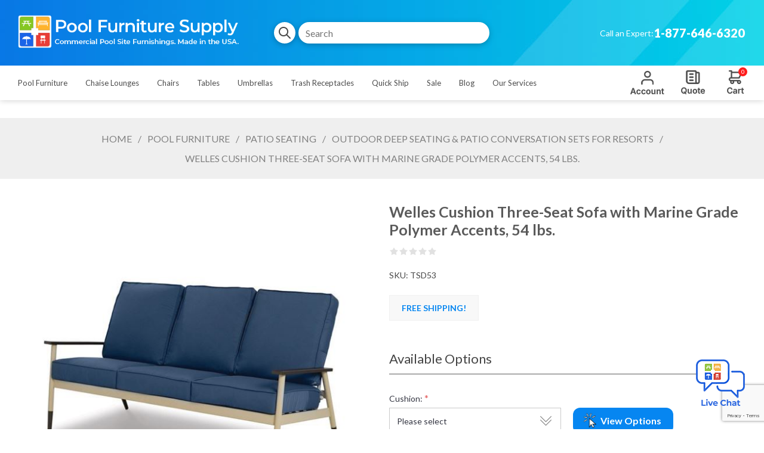

--- FILE ---
content_type: text/html; charset=utf-8
request_url: https://www.poolfurnituresupply.com/welles-cushion-three-seat-sofa
body_size: 18823
content:
<!DOCTYPE html><html lang=en dir=ltr class=html-product-details-page><head><title>Welles Three-Seater Sofa - Pool Furniture Supply</title><meta charset=UTF-8><meta name=description content="Welles Cushion Three-Seat Sofa With Marine Grade Polymer Frame. Tapered Mid-century Legs."><meta name=keywords content="sofa,Cushion Fabric,Marine Grade Polymer Frame,MGP,Hotel Pool Furniture"><meta name=generator content=nopCommerce><meta name=viewport content="width=device-width, initial-scale=1.0, minimum-scale=1.0, maximum-scale=2.0"><link href="https://fonts.googleapis.com/css?family=Noto+Sans:400,700&amp;display=swap" rel=stylesheet><link href="https://fonts.googleapis.com/css?family=Lato:400,700,900" rel=stylesheet><link href="https://fonts.googleapis.com/css?family=Heebo:400,700" rel=stylesheet><link href="https://fonts.googleapis.com/css?family=Montserrat:500,700" rel=stylesheet><meta name=google-site-verification content=4IMUvRyrAj6h8-RjvAcl6jcVTk4UNnjsGpjJFp927B4><meta property=og:type content=product><meta property=og:title content="Welles Cushion Three-Seat Sofa with Marine Grade Polymer Accents, 54 lbs."><meta property=og:description content="Welles Cushion Three-Seat Sofa With Marine Grade Polymer Frame. Tapered Mid-century Legs."><meta property=og:image content=https://www.poolfurnituresupply.com/images/thumbs/0031655_welles-cushion-three-seat-sofa-with-marine-grade-polymer-accents-54-lbs_600.jpeg><meta property=og:image:url content=https://www.poolfurnituresupply.com/images/thumbs/0031655_welles-cushion-three-seat-sofa-with-marine-grade-polymer-accents-54-lbs_600.jpeg><meta property=og:url content=https://www.poolfurnituresupply.com/welles-cushion-three-seat-sofa><meta property=og:site_name content="Pool Furniture Supply"><meta property=twitter:card content=summary><meta property=twitter:site content="Pool Furniture Supply"><meta property=twitter:title content="Welles Cushion Three-Seat Sofa with Marine Grade Polymer Accents, 54 lbs."><meta property=twitter:description content="Welles Cushion Three-Seat Sofa With Marine Grade Polymer Frame. Tapered Mid-century Legs."><meta property=twitter:image content=https://www.poolfurnituresupply.com/images/thumbs/0031655_welles-cushion-three-seat-sofa-with-marine-grade-polymer-accents-54-lbs_600.jpeg><meta property=twitter:url content=https://www.poolfurnituresupply.com/welles-cushion-three-seat-sofa><link rel=stylesheet href="/css/yhjvbvcugwqyffs_uiffvg.styles.css?v=3JXIWg-ezflg7xCdyIa5LAbVib8"><style>.product-details-page .full-description{display:none}.product-details-page .ui-tabs .full-description{display:block}.product-details-page .tabhead-full-description{display:none}.product-details-page .product-specs-box{display:none}.product-details-page .ui-tabs .product-specs-box{display:block}.product-details-page .ui-tabs .product-specs-box .title{display:none}.product-details-page .product-no-reviews,.product-details-page .product-review-links{display:none}</style><script async src=/Plugins/FoxNetSoft.GoogleAnalytics4/Scripts/GoogleAnalytics4.js></script><script>window.dataLayer=window.dataLayer||[];dataLayer.push({user_id:14965935});var GA4_productImpressions=GA4_productImpressions||[],GA4_productDetails=GA4_productDetails||[],GA4_cartproducts=GA4_cartproducts||[],GA4_wishlistproducts=GA4_wishlistproducts||[]</script><script>(function(n,t,i,r,u){n[r]=n[r]||[];n[r].push({"gtm.start":(new Date).getTime(),event:"gtm.js"});var e=t.getElementsByTagName(i)[0],f=t.createElement(i),o=r!="dataLayer"?"&l="+r:"";f.async=!0;f.src="https://www.googletagmanager.com/gtm.js?id="+u+o;e.parentNode.insertBefore(f,e)})(window,document,"script","dataLayer","GTM-5597VM9V")</script><link rel=canonical href=https://www.poolfurnituresupply.com/welles-cushion-three-seat-sofa><meta name=google-site-verification content=xT0x3kB8jB5nffZQc-WsBKCljCuLwlC-C5ZfXACWqXs><body class="product-details-page-body with-picture-thumbs secondary-font notAndroid23"><input name=__RequestVerificationToken type=hidden value=CfDJ8OsNVb4wYs9Gu_a39ap-lErrDh4Fnei1MW-peA5aKObztGCclDFb-qJbiTeDL4c6HVzYJS2yb3qFbpdu9TauHfo2G0wQv84gWxoC9J06Q6-raX44Y-Q_sJapagc2RLW5EvEkHZlxCHjS0nDfD5Q6RjU><div class=loader-overlay><div class=loader></div></div><noscript><img height=1 width=1 style=display:none src="https://www.facebook.com/tr?id=1245105800765108%&amp;ev=PageView&amp;noscript=1"></noscript><noscript><iframe src="https://www.googletagmanager.com/ns.html?id=GTM-5597VM9V" height=0 width=0 style=display:none;visibility:hidden></iframe></noscript><div class=ajax-loading-block-window style=display:none></div><div id=dialog-notifications-success title=Notification style=display:none></div><div id=dialog-notifications-error title=Error style=display:none></div><div id=dialog-notifications-warning title=Warning style=display:none></div><div id=bar-notification class=bar-notification-container data-close=Close></div><!--[if lt IE 9]><div style=clear:both;height:59px;text-align:center;position:relative><a href=http://www.microsoft.com/windows/internet-explorer/default.aspx target=_blank><img src=/Themes/Uptown/Content/img/ie_warning.jpg height=42 width=820 alt="You are using an outdated browser. For a faster, safer browsing experience, upgrade for free today."></a></div><![endif]--><div class="master-wrapper-page items-per-row-three two-columns"><div class=overlayOffCanvas></div><div class="header header-1 @* @warningTextParentClass *@"><div class=header-upper><div class=header-centering><div class=header-logo><a href="/" class=logo><img alt="Pool Furniture Supply" title="Pool Furniture Supply" src=https://www.poolfurnituresupply.com/images/thumbs/0035514_0035524_0000087_Logo_Icon2.png></a></div><div class=header-cart-search-wrapper><div class="search-box store-search-box"><form method=get id=small-search-box-form action=/search><input type=hidden class=instantSearchResourceElement data-highlightfirstfoundelement=false data-minkeywordlength=3 data-defaultproductsortoption=0 data-instantsearchurl=/instantSearchFor data-searchpageurl=/search data-searchinproductdescriptions=true data-numberofvisibleproducts=5 data-noresultsresourcetext=" No data found."> <button type=submit class="button-1 search-box-button">Search</button> <input type=text class=search-box-text id=small-searchterms autocomplete=off name=q placeholder=Search aria-label="Search store"></form></div></div><div class=header-welcome-message><div class=working-hours>Have questions? Call an expert:</div><div class=main-phone><label>Call an Expert:</label><span><a class=phone href=tel:1-877-646-6320>1-877-646-6320</a></span></div></div><ul class=header-social-icons><li><a target=_blank aria-label=twitter class=twitter href="https://twitter.com/FurnLeisureInc" rel="noopener noreferrer"></a><li><a target=_blank aria-label=facebook class=facebook href=https://www.facebook.com/furnitureleisureinc1 rel="noopener noreferrer"></a><li><a target=_blank aria-label=pinterest class=pinterest href="https://www.pinterest.com/furnitureleisureinc/" rel="noopener noreferrer"></a><li><a class=rss aria-label=rss target=_blank href=/news/rss/2></a></ul><div class=header-upper-centering></div></div></div><div class=header-lower><div class=header-centering><div class=header-menu-wrapper><div class=header-menu><div class=close-menu><span>Close</span></div><ul class=mega-menu data-isrtlenabled=false data-enableclickfordropdown=false><li class="has-sublist full-width-grid"><a class=with-subcategories href=/commercial-pool-furniture-for-hotels-and-resorts><span>Pool Furniture</span></a><div class="dropdown categories fullWidth boxes-5"><div class=mega-menu-dropdown-content-wrapper><div class=mega-menu-dropdown-row-slider-wrapper><div class=row-wrapper><div class=row><div class=box><div class=picture-title-wrap><div class=picture><a href=/commercial-chaise-lounges title="Show products in category Chaise Lounges"><img class=lazy alt="Picture for category Chaise Lounges" src="[data-uri]" data-original=https://www.poolfurnituresupply.com/images/thumbs/0009637_chaise-lounges_300.png></a></div><div class=title><a href=/commercial-chaise-lounges title="Chaise Lounges"><span>Chaise Lounges</span></a></div></div><ul class=subcategories><li><a href=/vinyl-strap-chaise-lounges-hotel-pool-furniture title="Vinyl Strap"><span>Vinyl Strap</span></a><li><a href=/commercial-sling-chaise-lounges title=Sling><span>Sling</span></a><li><a href=/commercial-padded-sling-chaise-lounges title="Padded Sling"><span>Padded Sling</span></a><li><a href=/plastic-resin-chaise-lounges-hotel-pool-furniture title="Plastic Resin"><span>Plastic Resin</span></a><li><a class=view-all href=/commercial-chaise-lounges title="View all"><span>View all</span></a></ul></div><div class=box><div class=picture-title-wrap><div class=picture><a href=/commercial-poolside-chairs title="Show products in category Chairs"><img class=lazy alt="Picture for category Chairs" src="[data-uri]" data-original=https://www.poolfurnituresupply.com/images/thumbs/0009638_chairs_300.png></a></div><div class=title><a href=/commercial-poolside-chairs title=Chairs><span>Chairs</span></a></div></div><ul class=subcategories><li><a href=/commercial-vinyl-strap-chairs-hotel-pool-furniture title="Vinyl Strap"><span>Vinyl Strap</span></a><li><a href=/commercial-sling-patio-chairs title=Sling><span>Sling</span></a><li><a href=/padded-sling-patio-chairs title="Padded Sling"><span>Padded Sling</span></a><li><a href=/commercial-plastic-resin-chairs title="Plastic Resin"><span>Plastic Resin</span></a><li><a class=view-all href=/commercial-poolside-chairs title="View all"><span>View all</span></a></ul></div><div class=box><div class=picture-title-wrap><div class=picture><a href=/commercial-outdoor-dining-and-patio-dining-tables title="Show products in category Tables"><img class=lazy alt="Picture for category Tables" src="[data-uri]" data-original=https://www.poolfurnituresupply.com/images/thumbs/0009639_tables_300.png></a></div><div class=title><a href=/commercial-outdoor-dining-and-patio-dining-tables title=Tables><span>Tables</span></a></div></div><ul class=subcategories><li><a href=/commercial-pool-deck-and-patio-dining-tables title=Dining><span>Dining</span></a><li><a href=/outdoor-bar-height-and-counter-tables title="Bar &amp; Counter Height"><span>Bar &amp; Counter Height</span></a><li><a href=/commercial-outdoor-cocktail-and-poolside-tables title="Side &amp; Cocktail"><span>Side &amp; Cocktail</span></a><li><a href=/outdoor-coffee-tables-patio-conversation-tables title="Coffee &amp; Conversation"><span>Coffee &amp; Conversation</span></a><li><a class=view-all href=/commercial-outdoor-dining-and-patio-dining-tables title="View all"><span>View all</span></a></ul></div><div class=box><div class=picture-title-wrap><div class=picture><a href=/patio-bar-and-counter-height-deck-chair title="Show products in category Counter and Bar Height Chairs"><img class=lazy alt="Picture for category Counter and Bar Height Chairs" src="[data-uri]" data-original=https://www.poolfurnituresupply.com/images/thumbs/0029135_counter-and-bar-height-chairs_300.png></a></div><div class=title><a href=/patio-bar-and-counter-height-deck-chair title="Counter and Bar Height Chairs"><span>Counter and Bar Height Chairs</span></a></div></div><ul class=subcategories><li><a href=/vinyl-strap-bar-height-chairs title="Vinyl Strap"><span>Vinyl Strap</span></a><li><a href=/outdoor-sling-bar-stools title=Sling><span>Sling</span></a><li><a href=/padded-sling-bar-height-chairs title="Padded Sling"><span>Padded Sling</span></a><li><a href=/plastic-resin-bar-height-chairs title="Plastic Resin"><span>Plastic Resin</span></a><li><a class=view-all href=/patio-bar-and-counter-height-deck-chair title="View all"><span>View all</span></a></ul></div><div class=box><div class=picture-title-wrap><div class=picture><a href=/commercial-grade-sand-chairs title="Show products in category Sand Chairs"><img class=lazy alt="Picture for category Sand Chairs" src="[data-uri]" data-original=https://www.poolfurnituresupply.com/images/thumbs/0037581_sand-chairs_300.png></a></div><div class=title><a href=/commercial-grade-sand-chairs title="Sand Chairs"><span>Sand Chairs</span></a></div></div></div></div><div class=row><div class=box><div class=picture-title-wrap><div class=picture><a href=/in-water-pool-furniture title="Show products in category In Water Use"><img class=lazy alt="Picture for category In Water Use" src="[data-uri]" data-original=https://www.poolfurnituresupply.com/images/thumbs/0032036_in-water-use_300.png></a></div><div class=title><a href=/in-water-pool-furniture title="In Water Use"><span>In Water Use</span></a></div></div><ul class=subcategories><li><a href=/in-pool-chaise-lounge title="Chaise Lounges"><span>Chaise Lounges</span></a><li><a href=/in-water-pool-chairs title=Chairs><span>Chairs</span></a><li><a href=/commercial-patio-tables-for-in-pool-use title=Tables><span>Tables</span></a><li><a href=/in-water-sectional-collection title=Sectionals><span>Sectionals</span></a><li><a class=view-all href=/in-water-pool-furniture title="View all"><span>View all</span></a></ul></div><div class=box><div class=picture-title-wrap><div class=picture><a href=/luxury-outdoor-furniture title="Show products in category Luxury Pool Furniture"><img class=lazy alt="Picture for category Luxury Pool Furniture" src="[data-uri]" data-original=https://www.poolfurnituresupply.com/images/thumbs/0034875_luxury-pool-furniture_300.jpeg></a></div><div class=title><a href=/luxury-outdoor-furniture title="Luxury Pool Furniture"><span>Luxury Pool Furniture</span></a></div></div></div><div class=box><div class=picture-title-wrap><div class=picture><a href=/pool-deck-and-patio-seating title="Show products in category Patio Seating"><img class=lazy alt="Picture for category Patio Seating" src="[data-uri]" data-original=https://www.poolfurnituresupply.com/images/thumbs/0032058_patio-seating_300.jpeg></a></div><div class=title><a href=/pool-deck-and-patio-seating title="Patio Seating"><span>Patio Seating</span></a></div></div><ul class=subcategories><li><a href=/outdoor-cushion-patio-furniture title="Conversation Sets"><span>Conversation Sets</span></a><li><a href=/patio-garden-benches-patio-bench-furniture title=Benches><span>Benches</span></a><li><a href=/patio-rocking-chairs-and-gliders title="Rocking Chairs and Gliders"><span>Rocking Chairs and Gliders</span></a><li><a href=/outdoor-patio-ottomans title=Ottomans><span>Ottomans</span></a><li><a class=view-all href=/pool-deck-and-patio-seating title="View all"><span>View all</span></a></ul></div><div class=box><div class=picture-title-wrap><div class=picture><a href=/lifeguard-chair title="Show products in category Lifeguard Chair"><img class=lazy alt="Picture for category Lifeguard Chair" src="[data-uri]" data-original=https://www.poolfurnituresupply.com/images/thumbs/0039238_lifeguard-chair_300.png></a></div><div class=title><a href=/lifeguard-chair title="Lifeguard Chair"><span>Lifeguard Chair</span></a></div></div></div><div class=box><div class=picture-title-wrap><div class=picture><a href=/patio-furniture-collections title="Show products in category Collections"><img class=lazy alt="Picture for category Collections" src="[data-uri]" data-original=https://www.poolfurnituresupply.com/images/thumbs/0009237_collections_300.jpeg></a></div><div class=title><a href=/patio-furniture-collections title=Collections><span>Collections</span></a></div></div><ul class=subcategories><li><a href=/vinyl-strap-chaise-lounges-st-maarten-collection title="St. Maarten"><span>St. Maarten</span></a><li><a href=/vinyl-strap-chaise-lounges-st-lucia-collection title="St. Lucia"><span>St. Lucia</span></a><li><a href=/sunset-collection-by-grosfillex title=Sunset><span>Sunset</span></a><li><a href=/marine-grade-polymer-kingston-collection-barstools-counter-stools-tables-and-benches title=Kingston><span>Kingston</span></a></ul></div></div><div class=row><div class=box><div class=picture-title-wrap><div class=picture><a href=/commercial-beach-furniture title="Show products in category Beach Furniture"><img class=lazy alt="Picture for category Beach Furniture" src="[data-uri]" data-original=https://www.poolfurnituresupply.com/images/thumbs/0007939_beach-furniture_300.jpeg></a></div><div class=title><a href=/commercial-beach-furniture title="Beach Furniture"><span>Beach Furniture</span></a></div></div><ul class=subcategories><li><a href=/commercial-beach-chaise-lounges title="Chaise Lounge"><span>Chaise Lounge</span></a><li><a href=/commercial-beach-chairs title="Sand Chairs"><span>Sand Chairs</span></a><li><a href=/commercial-beach-umbrellas title=Umbrellas><span>Umbrellas</span></a></ul></div><div class=box><div class=picture-title-wrap><div class=picture><a href=/shop-by-material title="Show products in category Shop By Material"><img class=lazy alt="Picture for category Shop By Material" src="[data-uri]" data-original=https://www.poolfurnituresupply.com/images/thumbs/0009256_shop-by-material_300.jpeg></a></div><div class=title><a href=/shop-by-material title="Shop By Material"><span>Shop By Material</span></a></div></div><ul class=subcategories><li><a href=/aluminum-strap-deck-furniture title="Vinyl Strap"><span>Vinyl Strap</span></a><li><a href=/sling-pool-deck-furniture title=Sling><span>Sling</span></a><li><a href=/padded-sling-patio-furniture title="Padded Sling"><span>Padded Sling</span></a><li><a href=/plastic-resin-pool-furniture title="Plastic Resin"><span>Plastic Resin</span></a><li><a class=view-all href=/shop-by-material title="View all"><span>View all</span></a></ul></div><div class=box><div class=picture-title-wrap><div class=picture><a href=/pool-accessories-2 title="Show products in category Pool Accessories"><img class=lazy alt="Picture for category Pool Accessories" src="[data-uri]" data-original=https://www.poolfurnituresupply.com/images/thumbs/0011060_pool-accessories_300.jpeg></a></div><div class=title><a href=/pool-accessories-2 title="Pool Accessories"><span>Pool Accessories</span></a></div></div><ul class=subcategories><li><a href=/cushions-pillows-pool-furniture title="Pillows, Pads, &amp; Cushions"><span>Pillows, Pads, &amp; Cushions</span></a><li><a href=/poolside-storage-and-towel-valets title="Poolside Storage &amp; Towel Valets"><span>Poolside Storage &amp; Towel Valets</span></a></ul></div><div class=empty-box></div><div class=empty-box></div></div></div></div></div></div><li class="has-sublist full-width-grid"><a class=with-subcategories href=/commercial-chaise-lounges><span>Chaise Lounges</span></a><div class="dropdown categories fullWidth boxes-5"><div class=mega-menu-dropdown-content-wrapper><div class=mega-menu-dropdown-row-slider-wrapper><div class=row-wrapper><div class=row><div class=box><div class=picture-title-wrap><div class=picture><a href=/vinyl-strap-chaise-lounges-hotel-pool-furniture title="Show products in category Vinyl Strap"><img class=lazy alt="Picture for category Vinyl Strap" src="[data-uri]" data-original=https://www.poolfurnituresupply.com/images/thumbs/0018123_vinyl-strap_290.png></a></div><div class=title><a href=/vinyl-strap-chaise-lounges-hotel-pool-furniture title="Vinyl Strap"><span>Vinyl Strap</span></a></div></div></div><div class=box><div class=picture-title-wrap><div class=picture><a href=/commercial-sling-chaise-lounges title="Show products in category Sling"><img class=lazy alt="Picture for category Sling" src="[data-uri]" data-original=https://www.poolfurnituresupply.com/images/thumbs/0009231_sling_290.jpeg></a></div><div class=title><a href=/commercial-sling-chaise-lounges title=Sling><span>Sling</span></a></div></div></div><div class=box><div class=picture-title-wrap><div class=picture><a href=/commercial-padded-sling-chaise-lounges title="Show products in category Padded Sling"><img class=lazy alt="Picture for category Padded Sling" src="[data-uri]" data-original=https://www.poolfurnituresupply.com/images/thumbs/0007952_padded-sling_290.jpeg></a></div><div class=title><a href=/commercial-padded-sling-chaise-lounges title="Padded Sling"><span>Padded Sling</span></a></div></div></div><div class=box><div class=picture-title-wrap><div class=picture><a href=/plastic-resin-chaise-lounges-hotel-pool-furniture title="Show products in category Plastic Resin"><img class=lazy alt="Picture for category Plastic Resin" src="[data-uri]" data-original=https://www.poolfurnituresupply.com/images/thumbs/0009232_plastic-resin_290.jpeg></a></div><div class=title><a href=/plastic-resin-chaise-lounges-hotel-pool-furniture title="Plastic Resin"><span>Plastic Resin</span></a></div></div></div><div class=box><div class=picture-title-wrap><div class=picture><a href=/recycled-plastic-chase-lounge-deck-furniture title="Show products in category Recycled Plastic"><img class=lazy alt="Picture for category Recycled Plastic" src="[data-uri]" data-original=https://www.poolfurnituresupply.com/images/thumbs/0007974_recycled-plastic_290.jpeg></a></div><div class=title><a href=/recycled-plastic-chase-lounge-deck-furniture title="Recycled Plastic"><span>Recycled Plastic</span></a></div></div></div></div><div class=row><div class=box><div class=picture-title-wrap><div class=picture><a href=/marine-grade-polymer-chaise-lounges title="Show products in category Marine Grade Polymer"><img class=lazy alt="Picture for category Marine Grade Polymer" src="[data-uri]" data-original=https://www.poolfurnituresupply.com/images/thumbs/0009233_marine-grade-polymer_290.jpeg></a></div><div class=title><a href=/marine-grade-polymer-chaise-lounges title="Marine Grade Polymer"><span>Marine Grade Polymer</span></a></div></div></div><div class=box><div class=picture-title-wrap><div class=picture><a href=/commercial-wicker-patio-chaise-lounges title="Show products in category Wicker"><img class=lazy alt="Picture for category Wicker" src="[data-uri]" data-original=https://www.poolfurnituresupply.com/images/thumbs/0039351_wicker_290.png></a></div><div class=title><a href=/commercial-wicker-patio-chaise-lounges title=Wicker><span>Wicker</span></a></div></div></div><div class=box><div class=picture-title-wrap><div class=picture><a href=/senior-chaise-lounges-pool-furniture title="Show products in category Senior Height and ADA"><img class=lazy alt="Picture for category Senior Height and ADA" src="[data-uri]" data-original=https://www.poolfurnituresupply.com/images/thumbs/0031334_senior-height-and-ada_290.jpeg></a></div><div class=title><a href=/senior-chaise-lounges-pool-furniture title="Senior Height and ADA"><span>Senior Height and ADA</span></a></div></div></div><div class=empty-box></div><div class=empty-box></div></div></div></div></div></div><li class="has-sublist full-width-grid"><a class=with-subcategories href=/commercial-poolside-chairs><span>Chairs</span></a><div class="dropdown categories fullWidth boxes-5"><div class=mega-menu-dropdown-content-wrapper><div class=mega-menu-dropdown-row-slider-wrapper><div class=row-wrapper><div class=row><div class=box><div class=picture-title-wrap><div class=picture><a href=/commercial-vinyl-strap-chairs-hotel-pool-furniture title="Show products in category Vinyl Strap"><img class=lazy alt="Picture for category Vinyl Strap" src="[data-uri]" data-original=https://www.poolfurnituresupply.com/images/thumbs/0007959_vinyl-strap_290.jpeg></a></div><div class=title><a href=/commercial-vinyl-strap-chairs-hotel-pool-furniture title="Vinyl Strap"><span>Vinyl Strap</span></a></div></div></div><div class=box><div class=picture-title-wrap><div class=picture><a href=/commercial-sling-patio-chairs title="Show products in category Sling"><img class=lazy alt="Picture for category Sling" src="[data-uri]" data-original=https://www.poolfurnituresupply.com/images/thumbs/0007963_sling_290.jpeg></a></div><div class=title><a href=/commercial-sling-patio-chairs title=Sling><span>Sling</span></a></div></div></div><div class=box><div class=picture-title-wrap><div class=picture><a href=/padded-sling-patio-chairs title="Show products in category Padded Sling"><img class=lazy alt="Picture for category Padded Sling" src="[data-uri]" data-original=https://www.poolfurnituresupply.com/images/thumbs/0007962_padded-sling_290.jpeg></a></div><div class=title><a href=/padded-sling-patio-chairs title="Padded Sling"><span>Padded Sling</span></a></div></div></div><div class=box><div class=picture-title-wrap><div class=picture><a href=/commercial-plastic-resin-chairs title="Show products in category Plastic Resin"><img class=lazy alt="Picture for category Plastic Resin" src="[data-uri]" data-original=https://www.poolfurnituresupply.com/images/thumbs/0007964_plastic-resin_290.jpeg></a></div><div class=title><a href=/commercial-plastic-resin-chairs title="Plastic Resin"><span>Plastic Resin</span></a></div></div></div><div class=box><div class=picture-title-wrap><div class=picture><a href=/polywood-recycled-plastic-chairs title="Show products in category Recycled Plastic"><img class=lazy alt="Picture for category Recycled Plastic" src="[data-uri]" data-original=https://www.poolfurnituresupply.com/images/thumbs/0007973_recycled-plastic_290.jpeg></a></div><div class=title><a href=/polywood-recycled-plastic-chairs title="Recycled Plastic"><span>Recycled Plastic</span></a></div></div></div></div><div class=row><div class=box><div class=picture-title-wrap><div class=picture><a href=/marine-grade-polymer-poolside-chairs title="Show products in category Marine Grade Polymer "><img class=lazy alt="Picture for category Marine Grade Polymer " src="[data-uri]" data-original=https://www.poolfurnituresupply.com/images/thumbs/0031209_marine-grade-polymer_290.jpeg></a></div><div class=title><a href=/marine-grade-polymer-poolside-chairs title="Marine Grade Polymer "><span>Marine Grade Polymer</span></a></div></div></div><div class=box><div class=picture-title-wrap><div class=picture><a href=/commercial-woven-patio-dining-chairs title="Show products in category Woven"><img class=lazy alt="Picture for category Woven" src="[data-uri]" data-original=https://www.poolfurnituresupply.com/images/thumbs/0039352_woven_290.png></a></div><div class=title><a href=/commercial-woven-patio-dining-chairs title=Woven><span>Woven</span></a></div></div></div><div class=box><div class=picture-title-wrap><div class=picture><a href=/commercial-patio-dining-chairs-with-seat-cushions title="Show products in category Cushion"><img class=lazy alt="Picture for category Cushion" src="[data-uri]" data-original=https://www.poolfurnituresupply.com/images/thumbs/0039354_cushion_290.png></a></div><div class=title><a href=/commercial-patio-dining-chairs-with-seat-cushions title=Cushion><span>Cushion</span></a></div></div></div><div class=empty-box></div><div class=empty-box></div></div></div></div></div></div><li class="has-sublist full-width-grid"><a class=with-subcategories href=/commercial-outdoor-dining-and-patio-dining-tables><span>Tables</span></a><div class="dropdown categories fullWidth boxes-5"><div class=mega-menu-dropdown-content-wrapper><div class=mega-menu-dropdown-row-slider-wrapper><div class=row-wrapper><div class=row><div class=box><div class=picture-title-wrap><div class=picture><a href=/commercial-pool-deck-and-patio-dining-tables title="Show products in category Dining"><img class=lazy alt="Picture for category Dining" src="[data-uri]" data-original=https://www.poolfurnituresupply.com/images/thumbs/0007977_dining_290.jpeg></a></div><div class=title><a href=/commercial-pool-deck-and-patio-dining-tables title=Dining><span>Dining</span></a></div></div></div><div class=box><div class=picture-title-wrap><div class=picture><a href=/outdoor-bar-height-and-counter-tables title="Show products in category Bar &amp; Counter Height"><img class=lazy alt="Picture for category Bar &amp; Counter Height" src="[data-uri]" data-original=https://www.poolfurnituresupply.com/images/thumbs/0007978_bar-counter-height_290.jpeg></a></div><div class=title><a href=/outdoor-bar-height-and-counter-tables title="Bar &amp; Counter Height"><span>Bar &amp; Counter Height</span></a></div></div></div><div class=box><div class=picture-title-wrap><div class=picture><a href=/commercial-outdoor-cocktail-and-poolside-tables title="Show products in category Side &amp; Cocktail"><img class=lazy alt="Picture for category Side &amp; Cocktail" src="[data-uri]" data-original=https://www.poolfurnituresupply.com/images/thumbs/0039350_side-cocktail_290.png></a></div><div class=title><a href=/commercial-outdoor-cocktail-and-poolside-tables title="Side &amp; Cocktail"><span>Side &amp; Cocktail</span></a></div></div></div><div class=box><div class=picture-title-wrap><div class=picture><a href=/outdoor-coffee-tables-patio-conversation-tables title="Show products in category Coffee &amp; Conversation"><img class=lazy alt="Picture for category Coffee &amp; Conversation" src="[data-uri]" data-original=https://www.poolfurnituresupply.com/images/thumbs/0039346_coffee-conversation_290.png></a></div><div class=title><a href=/outdoor-coffee-tables-patio-conversation-tables title="Coffee &amp; Conversation"><span>Coffee &amp; Conversation</span></a></div></div></div><div class=box><div class=picture-title-wrap><div class=picture><a href=/fire-tables-n-heaters title="Show products in category Heat Element"><img class=lazy alt="Picture for category Heat Element" src="[data-uri]" data-original=https://www.poolfurnituresupply.com/images/thumbs/0031938_heat-element_290.png></a></div><div class=title><a href=/fire-tables-n-heaters title="Heat Element"><span>Heat Element</span></a></div></div></div></div></div></div></div></div><li class="has-sublist full-width-grid"><a class=with-subcategories href=/commercial-outdoor-umbrellas-market-and-patio><span>Umbrellas</span></a><div class="dropdown categories fullWidth boxes-5"><div class=mega-menu-dropdown-content-wrapper><div class=mega-menu-dropdown-row-slider-wrapper><div class=row-wrapper><div class=row><div class=box><div class=picture-title-wrap><div class=picture><a href=/commercial-grade-garden-umbrellas-and-patio-umbrellas title="Show products in category Garden and Patio"><img class=lazy alt="Picture for category Garden and Patio" src="[data-uri]" data-original=https://www.poolfurnituresupply.com/images/thumbs/0007985_garden-and-patio_300.jpeg></a></div><div class=title><a href=/commercial-grade-garden-umbrellas-and-patio-umbrellas title="Garden and Patio"><span>Garden and Patio</span></a></div></div></div><div class=box><div class=picture-title-wrap><div class=picture><a href=/commercial-market-umbrellas-cafe-market-umbrellas title="Show products in category Market"><img class=lazy alt="Picture for category Market" src="[data-uri]" data-original=https://www.poolfurnituresupply.com/images/thumbs/0007986_market_300.jpeg></a></div><div class=title><a href=/commercial-market-umbrellas-cafe-market-umbrellas title=Market><span>Market</span></a></div></div><ul class=subcategories><li><a href=/our-aluminum-rib-market-umbrellas-are-made-for-commercial-use title="Aluminum Rib"><span>Aluminum Rib</span></a><li><a href=/commercial-fiberglass-rib-umbrellas title="Fiberglass Rib"><span>Fiberglass Rib</span></a></ul></div><div class=box><div class=picture-title-wrap><div class=picture><a href=/commercial-cantilever-umbrellas title="Show products in category Cantilever"><img class=lazy alt="Picture for category Cantilever" src="[data-uri]" data-original=https://www.poolfurnituresupply.com/images/thumbs/0007987_cantilever_300.jpeg></a></div><div class=title><a href=/commercial-cantilever-umbrellas title=Cantilever><span>Cantilever</span></a></div></div></div><div class=box><div class=picture-title-wrap><div class=picture><a href=/cabanas-canopies title="Show products in category Cabanas"><img class=lazy alt="Picture for category Cabanas" src="[data-uri]" data-original=https://www.poolfurnituresupply.com/images/thumbs/0007988_cabanas_300.jpeg></a></div><div class=title><a href=/cabanas-canopies title=Cabanas><span>Cabanas</span></a></div></div></div><div class=box><div class=picture-title-wrap><div class=picture><a href=/commercial-fiberglass-top-umbrellas title="Show products in category Fiberglass Top"><img class=lazy alt="Picture for category Fiberglass Top" src="[data-uri]" data-original=https://www.poolfurnituresupply.com/images/thumbs/0007989_fiberglass-top_300.jpeg></a></div><div class=title><a href=/commercial-fiberglass-top-umbrellas title="Fiberglass Top"><span>Fiberglass Top</span></a></div></div></div></div><div class=row><div class=box><div class=picture-title-wrap><div class=picture><a href=/specialty-umbrellas-cantilever-canopy title="Show products in category Specialty"><img class=lazy alt="Picture for category Specialty" src="[data-uri]" data-original=https://www.poolfurnituresupply.com/images/thumbs/0008043_specialty_300.jpeg></a></div><div class=title><a href=/specialty-umbrellas-cantilever-canopy title=Specialty><span>Specialty</span></a></div></div></div><div class=box><div class=picture-title-wrap><div class=picture><a href=/shade-structures-commercial-shade-structure title="Show products in category Shade Structures"><img class=lazy alt="Picture for category Shade Structures" src="[data-uri]" data-original=https://www.poolfurnituresupply.com/images/thumbs/0029494_shade-structures_300.jpeg></a></div><div class=title><a href=/shade-structures-commercial-shade-structure title="Shade Structures"><span>Shade Structures</span></a></div></div></div><div class=box><div class=picture-title-wrap><div class=picture><a href=/pergola-gazebo-structures title="Show products in category Pergolas and Gazebos"><img class=lazy alt="Picture for category Pergolas and Gazebos" src="[data-uri]" data-original=https://www.poolfurnituresupply.com/images/thumbs/0029499_pergolas-and-gazebos_300.jpeg></a></div><div class=title><a href=/pergola-gazebo-structures title="Pergolas and Gazebos"><span>Pergolas and Gazebos</span></a></div></div></div><div class=box><div class=picture-title-wrap><div class=picture><a href=/umbrella-bases-and-braces title="Show products in category Bases and Braces"><img class=lazy alt="Picture for category Bases and Braces" src="[data-uri]" data-original=https://www.poolfurnituresupply.com/images/thumbs/0008044_bases-and-braces_300.jpeg></a></div><div class=title><a href=/umbrella-bases-and-braces title="Bases and Braces"><span>Bases and Braces</span></a></div></div></div><div class=empty-box></div></div></div></div></div></div><li class="has-sublist full-width-grid"><a class=with-subcategories href=/pool-deck-trash-cans-trash-cans-for-pools><span>Trash Receptacles</span></a><div class="dropdown categories fullWidth boxes-5"><div class=mega-menu-dropdown-content-wrapper><div class=mega-menu-dropdown-row-slider-wrapper><div class=row-wrapper><div class=row><div class=box><div class=picture-title-wrap><div class=picture><a href=/plastic-trash-receptacles title="Show products in category Plastic"><img class=lazy alt="Picture for category Plastic" src="[data-uri]" data-original=https://www.poolfurnituresupply.com/images/thumbs/0008207_plastic_300.jpeg></a></div><div class=title><a href=/plastic-trash-receptacles title=Plastic><span>Plastic</span></a></div></div></div><div class=box><div class=picture-title-wrap><div class=picture><a href=/concrete-trash-cans title="Show products in category Concrete"><img class=lazy alt="Picture for category Concrete" src="[data-uri]" data-original=https://www.poolfurnituresupply.com/images/thumbs/0007983_concrete_300.jpeg></a></div><div class=title><a href=/concrete-trash-cans title=Concrete><span>Concrete</span></a></div></div></div><div class=box><div class=picture-title-wrap><div class=picture><a href=/commercial-metal-trash-can title="Show products in category Metal"><img class=lazy alt="Picture for category Metal" src="[data-uri]" data-original=https://www.poolfurnituresupply.com/images/thumbs/0009210_metal_300.jpeg></a></div><div class=title><a href=/commercial-metal-trash-can title=Metal><span>Metal</span></a></div></div></div><div class=box><div class=picture-title-wrap><div class=picture><a href=/sanitation-stations title="Show products in category Sanitizing Stations"><img class=lazy alt="Picture for category Sanitizing Stations" src="[data-uri]" data-original=https://www.poolfurnituresupply.com/images/thumbs/0013315_sanitizing-stations_300.png></a></div><div class=title><a href=/sanitation-stations title="Sanitizing Stations"><span>Sanitizing Stations</span></a></div></div></div><div class=box><div class=picture-title-wrap><div class=picture><a href=/recycling-trash-cans title="Show products in category Recycling Trash Cans"><img class=lazy alt="Picture for category Recycling Trash Cans" src="[data-uri]" data-original=https://www.poolfurnituresupply.com/images/thumbs/0025907_recycling-trash-cans_300.jpeg></a></div><div class=title><a href=/recycling-trash-cans title="Recycling Trash Cans"><span>Recycling Trash Cans</span></a></div></div></div></div></div></div></div></div><li class="has-sublist full-width-grid"><a class=with-subcategories href=/quick-ship-pool-furniture><span>Quick Ship</span></a><div class="dropdown categories fullWidth boxes-5"><div class=mega-menu-dropdown-content-wrapper><div class=mega-menu-dropdown-row-slider-wrapper><div class=row-wrapper><div class=row><div class=box><div class=picture-title-wrap><div class=picture><a href=/quick-ship-commercial-chaise-lounges title="Show products in category Chaise Lounges"><img class=lazy alt="Picture for category Chaise Lounges" src="[data-uri]" data-original=https://www.poolfurnituresupply.com/images/thumbs/0008388_chaise-lounges_300.jpeg></a></div><div class=title><a href=/quick-ship-commercial-chaise-lounges title="Chaise Lounges"><span>Chaise Lounges</span></a></div></div></div><div class=box><div class=picture-title-wrap><div class=picture><a href=/quick-ship-commercial-poolside-chairs title="Show products in category Chairs"><img class=lazy alt="Picture for category Chairs" src="[data-uri]" data-original=https://www.poolfurnituresupply.com/images/thumbs/0008387_chairs_300.jpeg></a></div><div class=title><a href=/quick-ship-commercial-poolside-chairs title=Chairs><span>Chairs</span></a></div></div></div><div class=box><div class=picture-title-wrap><div class=picture><a href=/quick-ship-commercial-patio-tables title="Show products in category Tables"><img class=lazy alt="Picture for category Tables" src="[data-uri]" data-original=https://www.poolfurnituresupply.com/images/thumbs/0008386_tables_300.jpeg></a></div><div class=title><a href=/quick-ship-commercial-patio-tables title=Tables><span>Tables</span></a></div></div></div><div class=box><div class=picture-title-wrap><div class=picture><a href=/quick-ship-commercial-umbrellas title="Show products in category Umbrellas"><img class=lazy alt="Picture for category Umbrellas" src="[data-uri]" data-original=https://www.poolfurnituresupply.com/images/thumbs/0008384_umbrellas_300.jpeg></a></div><div class=title><a href=/quick-ship-commercial-umbrellas title=Umbrellas><span>Umbrellas</span></a></div></div></div><div class=box><div class=picture-title-wrap><div class=picture><a href=/quick-ship-trash-receptacles title="Show products in category Trash Receptacles"><img class=lazy alt="Picture for category Trash Receptacles" src="[data-uri]" data-original=https://www.poolfurnituresupply.com/images/thumbs/0008385_trash-receptacles_300.jpeg></a></div><div class=title><a href=/quick-ship-trash-receptacles title="Trash Receptacles"><span>Trash Receptacles</span></a></div></div></div></div></div></div></div></div><li class="has-sublist full-width-grid"><a class=with-subcategories href=/close-out-pool-furniture-on-sale><span>Sale</span></a><div class="dropdown categories fullWidth boxes-5"><div class=mega-menu-dropdown-content-wrapper><div class=mega-menu-dropdown-row-slider-wrapper><div class=row-wrapper><div class=row><div class=box><div class=picture-title-wrap><div class=picture><a href=/clearance title="Show products in category Clearance"><img class=lazy alt="Picture for category Clearance" src="[data-uri]" data-original=https://www.poolfurnituresupply.com/images/thumbs/0038601_clearance_300.png></a></div><div class=title><a href=/clearance title=Clearance><span>Clearance</span></a></div></div></div><div class=box><div class=picture-title-wrap><div class=picture><a href=/commercial-chaise-lounge-on-sale title="Show products in category Chaise Lounges"><img class=lazy alt="Picture for category Chaise Lounges" src="[data-uri]" data-original=https://www.poolfurnituresupply.com/images/thumbs/0008672_chaise-lounges_300.jpeg></a></div><div class=title><a href=/commercial-chaise-lounge-on-sale title="Chaise Lounges"><span>Chaise Lounges</span></a></div></div></div><div class=box><div class=picture-title-wrap><div class=picture><a href=/commercial-poolside-and-patio-chairs-on-sale title="Show products in category Chairs"><img class=lazy alt="Picture for category Chairs" src="[data-uri]" data-original=https://www.poolfurnituresupply.com/images/thumbs/0008673_chairs_300.jpeg></a></div><div class=title><a href=/commercial-poolside-and-patio-chairs-on-sale title=Chairs><span>Chairs</span></a></div></div></div><div class=box><div class=picture-title-wrap><div class=picture><a href=/commercial-patio-tables-on-sale title="Show products in category Tables"><img class=lazy alt="Picture for category Tables" src="[data-uri]" data-original=https://www.poolfurnituresupply.com/images/thumbs/0008674_tables_300.jpeg></a></div><div class=title><a href=/commercial-patio-tables-on-sale title=Tables><span>Tables</span></a></div></div></div><div class=box><div class=picture-title-wrap><div class=picture><a href=/commercial-patio-umbrellas-on-sale title="Show products in category Umbrellas"><img class=lazy alt="Picture for category Umbrellas" src="[data-uri]" data-original=https://www.poolfurnituresupply.com/images/thumbs/0008675_umbrellas_300.jpeg></a></div><div class=title><a href=/commercial-patio-umbrellas-on-sale title=Umbrellas><span>Umbrellas</span></a></div></div></div></div><div class=row><div class=box><div class=picture-title-wrap><div class=picture><a href=/commercial-trash-receptacle-on-sale title="Show products in category Trash Receptacles"><img class=lazy alt="Picture for category Trash Receptacles" src="[data-uri]" data-original=https://www.poolfurnituresupply.com/images/thumbs/0008676_trash-receptacles_300.jpeg></a></div><div class=title><a href=/commercial-trash-receptacle-on-sale title="Trash Receptacles"><span>Trash Receptacles</span></a></div></div></div><div class=empty-box></div><div class=empty-box></div><div class=empty-box></div><div class=empty-box></div></div></div></div></div></div><li><a href=/blog title=Blog><span>Blog</span></a><li><a href=/pool-furniture-supply-services title="Our Services"><span>Our Services</span></a></ul><div class=menu-title><span>Menu</span></div><ul class=mega-menu-responsive><li class=has-sublist><a class=with-subcategories href=/commercial-pool-furniture-for-hotels-and-resorts><span>Pool Furniture</span></a><div class=plus-button></div><div class=sublist-wrap><ul class=sublist><li class=back-button><span>back</span><li class=has-sublist><a href=/commercial-chaise-lounges title="Chaise Lounges" class=with-subcategories><span>Chaise Lounges</span></a><div class=plus-button></div><div class=sublist-wrap><ul class=sublist><li class=back-button><span>back</span><li><a class=lastLevelCategory href=/vinyl-strap-chaise-lounges-hotel-pool-furniture title="Vinyl Strap"><span>Vinyl Strap</span></a><li><a class=lastLevelCategory href=/commercial-sling-chaise-lounges title=Sling><span>Sling</span></a><li><a class=lastLevelCategory href=/commercial-padded-sling-chaise-lounges title="Padded Sling"><span>Padded Sling</span></a><li><a class=lastLevelCategory href=/plastic-resin-chaise-lounges-hotel-pool-furniture title="Plastic Resin"><span>Plastic Resin</span></a><li><a class=view-all href=/commercial-chaise-lounges title="View all"><span>View all</span></a></ul></div><li class=has-sublist><a href=/commercial-poolside-chairs title=Chairs class=with-subcategories><span>Chairs</span></a><div class=plus-button></div><div class=sublist-wrap><ul class=sublist><li class=back-button><span>back</span><li><a class=lastLevelCategory href=/commercial-vinyl-strap-chairs-hotel-pool-furniture title="Vinyl Strap"><span>Vinyl Strap</span></a><li><a class=lastLevelCategory href=/commercial-sling-patio-chairs title=Sling><span>Sling</span></a><li><a class=lastLevelCategory href=/padded-sling-patio-chairs title="Padded Sling"><span>Padded Sling</span></a><li><a class=lastLevelCategory href=/commercial-plastic-resin-chairs title="Plastic Resin"><span>Plastic Resin</span></a><li><a class=view-all href=/commercial-poolside-chairs title="View all"><span>View all</span></a></ul></div><li class=has-sublist><a href=/commercial-outdoor-dining-and-patio-dining-tables title=Tables class=with-subcategories><span>Tables</span></a><div class=plus-button></div><div class=sublist-wrap><ul class=sublist><li class=back-button><span>back</span><li><a class=lastLevelCategory href=/commercial-pool-deck-and-patio-dining-tables title=Dining><span>Dining</span></a><li><a class=lastLevelCategory href=/outdoor-bar-height-and-counter-tables title="Bar &amp; Counter Height"><span>Bar &amp; Counter Height</span></a><li><a class=lastLevelCategory href=/commercial-outdoor-cocktail-and-poolside-tables title="Side &amp; Cocktail"><span>Side &amp; Cocktail</span></a><li><a class=lastLevelCategory href=/outdoor-coffee-tables-patio-conversation-tables title="Coffee &amp; Conversation"><span>Coffee &amp; Conversation</span></a><li><a class=view-all href=/commercial-outdoor-dining-and-patio-dining-tables title="View all"><span>View all</span></a></ul></div><li class=has-sublist><a href=/patio-bar-and-counter-height-deck-chair title="Counter and Bar Height Chairs" class=with-subcategories><span>Counter and Bar Height Chairs</span></a><div class=plus-button></div><div class=sublist-wrap><ul class=sublist><li class=back-button><span>back</span><li><a class=lastLevelCategory href=/vinyl-strap-bar-height-chairs title="Vinyl Strap"><span>Vinyl Strap</span></a><li><a class=lastLevelCategory href=/outdoor-sling-bar-stools title=Sling><span>Sling</span></a><li><a class=lastLevelCategory href=/padded-sling-bar-height-chairs title="Padded Sling"><span>Padded Sling</span></a><li><a class=lastLevelCategory href=/plastic-resin-bar-height-chairs title="Plastic Resin"><span>Plastic Resin</span></a><li><a class=view-all href=/patio-bar-and-counter-height-deck-chair title="View all"><span>View all</span></a></ul></div><li><a class=lastLevelCategory href=/commercial-grade-sand-chairs title="Sand Chairs"><span>Sand Chairs</span></a><li class=has-sublist><a href=/in-water-pool-furniture title="In Water Use" class=with-subcategories><span>In Water Use</span></a><div class=plus-button></div><div class=sublist-wrap><ul class=sublist><li class=back-button><span>back</span><li><a class=lastLevelCategory href=/in-pool-chaise-lounge title="Chaise Lounges"><span>Chaise Lounges</span></a><li><a class=lastLevelCategory href=/in-water-pool-chairs title=Chairs><span>Chairs</span></a><li><a class=lastLevelCategory href=/commercial-patio-tables-for-in-pool-use title=Tables><span>Tables</span></a><li><a class=lastLevelCategory href=/in-water-sectional-collection title=Sectionals><span>Sectionals</span></a><li><a class=view-all href=/in-water-pool-furniture title="View all"><span>View all</span></a></ul></div><li><a class=lastLevelCategory href=/luxury-outdoor-furniture title="Luxury Pool Furniture"><span>Luxury Pool Furniture</span></a><li class=has-sublist><a href=/pool-deck-and-patio-seating title="Patio Seating" class=with-subcategories><span>Patio Seating</span></a><div class=plus-button></div><div class=sublist-wrap><ul class=sublist><li class=back-button><span>back</span><li class=has-sublist><a href=/outdoor-cushion-patio-furniture title="Conversation Sets" class=with-subcategories><span>Conversation Sets</span></a><div class=plus-button></div><div class=sublist-wrap><ul class=sublist><li class=back-button><span>back</span><li><a class=lastLevelCategory href=/commercial-aluminum-patio-conversation-sets title="Aluminum Frame"><span>Aluminum Frame</span></a><li><a class=lastLevelCategory href=/woven-sectional-collection title=Woven><span>Woven</span></a></ul></div><li><a class=lastLevelCategory href=/patio-garden-benches-patio-bench-furniture title=Benches><span>Benches</span></a><li><a class=lastLevelCategory href=/patio-rocking-chairs-and-gliders title="Rocking Chairs and Gliders"><span>Rocking Chairs and Gliders</span></a><li><a class=lastLevelCategory href=/outdoor-patio-ottomans title=Ottomans><span>Ottomans</span></a><li><a class=view-all href=/pool-deck-and-patio-seating title="View all"><span>View all</span></a></ul></div><li><a class=lastLevelCategory href=/lifeguard-chair title="Lifeguard Chair"><span>Lifeguard Chair</span></a><li class=has-sublist><a href=/patio-furniture-collections title=Collections class=with-subcategories><span>Collections</span></a><div class=plus-button></div><div class=sublist-wrap><ul class=sublist><li class=back-button><span>back</span><li><a class=lastLevelCategory href=/vinyl-strap-chaise-lounges-st-maarten-collection title="St. Maarten"><span>St. Maarten</span></a><li><a class=lastLevelCategory href=/vinyl-strap-chaise-lounges-st-lucia-collection title="St. Lucia"><span>St. Lucia</span></a><li><a class=lastLevelCategory href=/sunset-collection-by-grosfillex title=Sunset><span>Sunset</span></a><li><a class=lastLevelCategory href=/marine-grade-polymer-kingston-collection-barstools-counter-stools-tables-and-benches title=Kingston><span>Kingston</span></a></ul></div><li class=has-sublist><a href=/commercial-beach-furniture title="Beach Furniture" class=with-subcategories><span>Beach Furniture</span></a><div class=plus-button></div><div class=sublist-wrap><ul class=sublist><li class=back-button><span>back</span><li><a class=lastLevelCategory href=/commercial-beach-chaise-lounges title="Chaise Lounge"><span>Chaise Lounge</span></a><li><a class=lastLevelCategory href=/commercial-beach-chairs title="Sand Chairs"><span>Sand Chairs</span></a><li><a class=lastLevelCategory href=/commercial-beach-umbrellas title=Umbrellas><span>Umbrellas</span></a></ul></div><li class=has-sublist><a href=/shop-by-material title="Shop By Material" class=with-subcategories><span>Shop By Material</span></a><div class=plus-button></div><div class=sublist-wrap><ul class=sublist><li class=back-button><span>back</span><li><a class=lastLevelCategory href=/aluminum-strap-deck-furniture title="Vinyl Strap"><span>Vinyl Strap</span></a><li><a class=lastLevelCategory href=/sling-pool-deck-furniture title=Sling><span>Sling</span></a><li><a class=lastLevelCategory href=/padded-sling-patio-furniture title="Padded Sling"><span>Padded Sling</span></a><li><a class=lastLevelCategory href=/plastic-resin-pool-furniture title="Plastic Resin"><span>Plastic Resin</span></a><li><a class=view-all href=/shop-by-material title="View all"><span>View all</span></a></ul></div><li class=has-sublist><a href=/pool-accessories-2 title="Pool Accessories" class=with-subcategories><span>Pool Accessories</span></a><div class=plus-button></div><div class=sublist-wrap><ul class=sublist><li class=back-button><span>back</span><li><a class=lastLevelCategory href=/cushions-pillows-pool-furniture title="Pillows, Pads, &amp; Cushions"><span>Pillows, Pads, &amp; Cushions</span></a><li><a class=lastLevelCategory href=/poolside-storage-and-towel-valets title="Poolside Storage &amp; Towel Valets"><span>Poolside Storage &amp; Towel Valets</span></a></ul></div></ul></div><li class=has-sublist><a class=with-subcategories href=/commercial-chaise-lounges><span>Chaise Lounges</span></a><div class=plus-button></div><div class=sublist-wrap><ul class=sublist><li class=back-button><span>back</span><li><a class=lastLevelCategory href=/vinyl-strap-chaise-lounges-hotel-pool-furniture title="Vinyl Strap"><span>Vinyl Strap</span></a><li><a class=lastLevelCategory href=/commercial-sling-chaise-lounges title=Sling><span>Sling</span></a><li><a class=lastLevelCategory href=/commercial-padded-sling-chaise-lounges title="Padded Sling"><span>Padded Sling</span></a><li><a class=lastLevelCategory href=/plastic-resin-chaise-lounges-hotel-pool-furniture title="Plastic Resin"><span>Plastic Resin</span></a><li><a class=lastLevelCategory href=/recycled-plastic-chase-lounge-deck-furniture title="Recycled Plastic"><span>Recycled Plastic</span></a><li><a class=lastLevelCategory href=/marine-grade-polymer-chaise-lounges title="Marine Grade Polymer"><span>Marine Grade Polymer</span></a><li><a class=lastLevelCategory href=/commercial-wicker-patio-chaise-lounges title=Wicker><span>Wicker</span></a><li><a class=lastLevelCategory href=/senior-chaise-lounges-pool-furniture title="Senior Height and ADA"><span>Senior Height and ADA</span></a></ul></div><li class=has-sublist><a class=with-subcategories href=/commercial-poolside-chairs><span>Chairs</span></a><div class=plus-button></div><div class=sublist-wrap><ul class=sublist><li class=back-button><span>back</span><li><a class=lastLevelCategory href=/commercial-vinyl-strap-chairs-hotel-pool-furniture title="Vinyl Strap"><span>Vinyl Strap</span></a><li><a class=lastLevelCategory href=/commercial-sling-patio-chairs title=Sling><span>Sling</span></a><li><a class=lastLevelCategory href=/padded-sling-patio-chairs title="Padded Sling"><span>Padded Sling</span></a><li><a class=lastLevelCategory href=/commercial-plastic-resin-chairs title="Plastic Resin"><span>Plastic Resin</span></a><li><a class=lastLevelCategory href=/polywood-recycled-plastic-chairs title="Recycled Plastic"><span>Recycled Plastic</span></a><li><a class=lastLevelCategory href=/marine-grade-polymer-poolside-chairs title="Marine Grade Polymer "><span>Marine Grade Polymer</span></a><li><a class=lastLevelCategory href=/commercial-woven-patio-dining-chairs title=Woven><span>Woven</span></a><li><a class=lastLevelCategory href=/commercial-patio-dining-chairs-with-seat-cushions title=Cushion><span>Cushion</span></a></ul></div><li class=has-sublist><a class=with-subcategories href=/commercial-outdoor-dining-and-patio-dining-tables><span>Tables</span></a><div class=plus-button></div><div class=sublist-wrap><ul class=sublist><li class=back-button><span>back</span><li><a class=lastLevelCategory href=/commercial-pool-deck-and-patio-dining-tables title=Dining><span>Dining</span></a><li><a class=lastLevelCategory href=/outdoor-bar-height-and-counter-tables title="Bar &amp; Counter Height"><span>Bar &amp; Counter Height</span></a><li><a class=lastLevelCategory href=/commercial-outdoor-cocktail-and-poolside-tables title="Side &amp; Cocktail"><span>Side &amp; Cocktail</span></a><li><a class=lastLevelCategory href=/outdoor-coffee-tables-patio-conversation-tables title="Coffee &amp; Conversation"><span>Coffee &amp; Conversation</span></a><li><a class=lastLevelCategory href=/fire-tables-n-heaters title="Heat Element"><span>Heat Element</span></a></ul></div><li class=has-sublist><a class=with-subcategories href=/commercial-outdoor-umbrellas-market-and-patio><span>Umbrellas</span></a><div class=plus-button></div><div class=sublist-wrap><ul class=sublist><li class=back-button><span>back</span><li><a class=lastLevelCategory href=/commercial-grade-garden-umbrellas-and-patio-umbrellas title="Garden and Patio"><span>Garden and Patio</span></a><li class=has-sublist><a href=/commercial-market-umbrellas-cafe-market-umbrellas title=Market class=with-subcategories><span>Market</span></a><div class=plus-button></div><div class=sublist-wrap><ul class=sublist><li class=back-button><span>back</span><li><a class=lastLevelCategory href=/our-aluminum-rib-market-umbrellas-are-made-for-commercial-use title="Aluminum Rib"><span>Aluminum Rib</span></a><li><a class=lastLevelCategory href=/commercial-fiberglass-rib-umbrellas title="Fiberglass Rib"><span>Fiberglass Rib</span></a></ul></div><li><a class=lastLevelCategory href=/commercial-cantilever-umbrellas title=Cantilever><span>Cantilever</span></a><li><a class=lastLevelCategory href=/cabanas-canopies title=Cabanas><span>Cabanas</span></a><li><a class=lastLevelCategory href=/commercial-fiberglass-top-umbrellas title="Fiberglass Top"><span>Fiberglass Top</span></a><li><a class=lastLevelCategory href=/specialty-umbrellas-cantilever-canopy title=Specialty><span>Specialty</span></a><li><a class=lastLevelCategory href=/shade-structures-commercial-shade-structure title="Shade Structures"><span>Shade Structures</span></a><li><a class=lastLevelCategory href=/pergola-gazebo-structures title="Pergolas and Gazebos"><span>Pergolas and Gazebos</span></a><li><a class=lastLevelCategory href=/umbrella-bases-and-braces title="Bases and Braces"><span>Bases and Braces</span></a></ul></div><li class=has-sublist><a class=with-subcategories href=/pool-deck-trash-cans-trash-cans-for-pools><span>Trash Receptacles</span></a><div class=plus-button></div><div class=sublist-wrap><ul class=sublist><li class=back-button><span>back</span><li><a class=lastLevelCategory href=/plastic-trash-receptacles title=Plastic><span>Plastic</span></a><li><a class=lastLevelCategory href=/concrete-trash-cans title=Concrete><span>Concrete</span></a><li><a class=lastLevelCategory href=/commercial-metal-trash-can title=Metal><span>Metal</span></a><li><a class=lastLevelCategory href=/sanitation-stations title="Sanitizing Stations"><span>Sanitizing Stations</span></a><li><a class=lastLevelCategory href=/recycling-trash-cans title="Recycling Trash Cans"><span>Recycling Trash Cans</span></a></ul></div><li class=has-sublist><a class=with-subcategories href=/quick-ship-pool-furniture><span>Quick Ship</span></a><div class=plus-button></div><div class=sublist-wrap><ul class=sublist><li class=back-button><span>back</span><li><a class=lastLevelCategory href=/quick-ship-commercial-chaise-lounges title="Chaise Lounges"><span>Chaise Lounges</span></a><li><a class=lastLevelCategory href=/quick-ship-commercial-poolside-chairs title=Chairs><span>Chairs</span></a><li><a class=lastLevelCategory href=/quick-ship-commercial-patio-tables title=Tables><span>Tables</span></a><li><a class=lastLevelCategory href=/quick-ship-commercial-umbrellas title=Umbrellas><span>Umbrellas</span></a><li><a class=lastLevelCategory href=/quick-ship-trash-receptacles title="Trash Receptacles"><span>Trash Receptacles</span></a></ul></div><li class=has-sublist><a class=with-subcategories href=/close-out-pool-furniture-on-sale><span>Sale</span></a><div class=plus-button></div><div class=sublist-wrap><ul class=sublist><li class=back-button><span>back</span><li><a class=lastLevelCategory href=/clearance title=Clearance><span>Clearance</span></a><li><a class=lastLevelCategory href=/commercial-chaise-lounge-on-sale title="Chaise Lounges"><span>Chaise Lounges</span></a><li><a class=lastLevelCategory href=/commercial-poolside-and-patio-chairs-on-sale title=Chairs><span>Chairs</span></a><li><a class=lastLevelCategory href=/commercial-patio-tables-on-sale title=Tables><span>Tables</span></a><li><a class=lastLevelCategory href=/commercial-patio-umbrellas-on-sale title=Umbrellas><span>Umbrellas</span></a><li><a class=lastLevelCategory href=/commercial-trash-receptacle-on-sale title="Trash Receptacles"><span>Trash Receptacles</span></a></ul></div><li><a href=/blog title=Blog><span>Blog</span></a><li><a href=/pool-furniture-supply-services title="Our Services"><span>Our Services</span></a></ul><ul class=header-social-icons><li><a target=_blank aria-label=twitter class=twitter href="https://twitter.com/FurnLeisureInc" rel="noopener noreferrer"></a><li><a target=_blank aria-label=facebook class=facebook href=https://www.facebook.com/furnitureleisureinc1 rel="noopener noreferrer"></a><li><a target=_blank aria-label=pinterest class=pinterest href="https://www.pinterest.com/furnitureleisureinc/" rel="noopener noreferrer"></a><li><a class=rss aria-label=rss target=_blank href=/news/rss/2></a></ul></div></div></div><div class=responsive-nav-wrapper-parent><div class=responsive-nav-wrapper><div class=menu-title><span>Menu</span></div><div class=search-wrap><span>Search</span></div><div class=account-links id=account-links><span>My Account</span><div class=header-links-wrapper><div class=header-links><div class=my-account-dropdown-wrapper><a href=/login class="my-account-opener login-link">My Account</a><div class=my-account-dropdown><ul><li><a href="/login?returnUrl=%2Fwelles-cushion-three-seat-sofa" class=ico-login>Log in</a><li><a href="/register?returnUrl=%2Fwelles-cushion-three-seat-sofa" class=ico-register>Register</a></ul></div></div><a href=/quoterequest class=ico-wishlist><span class=wishlist-label>Quote Request</span> <span class=wishlist-qty>(0)</span></a></div></div></div><div class=custom-button><span><a href=/quoterequest aria-label=Wishlist>Quote Request</a></span></div><div class=cart-wrapper id=flyout-cart data-removeitemfromcarturl=/UptownTheme/RemoveItemFromCart data-flyoutcarturl=/UptownTheme/FlyoutShoppingCart><div id=topcartlink><a href=/cart class=ico-cart><span class=cart-label>My Cart</span> <span class=cart-qty>0</span></a> <a href=/cart title=$0.00 class=ico-cart-total><span class=cart-total><strong>$0.00</strong></span></a></div><div class=flyout-cart><div class=mini-shopping-cart><div class=count><div class=no-items-message>You have no items in your shopping cart.</div></div></div></div></div></div></div><div class=header-links-selectors-wrapper><div class=header-links-wrapper><div class=header-links><div class=my-account-dropdown-wrapper><a href=/login class="my-account-opener login-link">My Account</a><div class=my-account-dropdown><ul><li><a href="/login?returnUrl=%2Fwelles-cushion-three-seat-sofa" class=ico-login>Log in</a><li><a href="/register?returnUrl=%2Fwelles-cushion-three-seat-sofa" class=ico-register>Register</a></ul></div></div><a href=/quoterequest class=ico-wishlist><span class=wishlist-label>Quote Request</span> <span class=wishlist-qty>(0)</span></a></div></div><div class=header-selectors-wrapper></div></div></div></div><div class=main-slider-wrapper></div><div class=breadcrumb><ul itemscope itemtype=http://schema.org/BreadcrumbList><li><span class=d-inline><a href="/"><span>Home</span></a></span> <span class=delimiter>/</span><li itemprop=itemListElement itemscope itemtype=http://schema.org/ListItem><a href=/commercial-pool-furniture-for-hotels-and-resorts itemprop=item><span itemprop=name>Pool Furniture</span></a> <span class=delimiter>/</span><meta itemprop=position content=1><li itemprop=itemListElement itemscope itemtype=http://schema.org/ListItem><a href=/pool-deck-and-patio-seating itemprop=item><span itemprop=name>Patio Seating</span></a> <span class=delimiter>/</span><meta itemprop=position content=2><li itemprop=itemListElement itemscope itemtype=http://schema.org/ListItem><a href=/outdoor-cushion-patio-furniture itemprop=item><span itemprop=name>Outdoor Deep Seating &amp; Patio Conversation Sets for Resorts</span></a> <span class=delimiter>/</span><meta itemprop=position content=3><li itemprop=itemListElement itemscope itemtype=http://schema.org/ListItem><strong class=current-item itemprop=name>Welles Cushion Three-Seat Sofa with Marine Grade Polymer Accents, 54 lbs.</strong> <span class=m-0 itemprop=item itemscope itemtype=http://schema.org/Thing id=/welles-cushion-three-seat-sofa></span><meta itemprop=position content=4></ul></div><div class=master-wrapper-content><div class=ajaxCartInfo data-getajaxcartbuttonurl=/NopAjaxCart/GetAjaxCartButtonsAjax data-productpageaddtocartbuttonselector=.add-to-cart-button data-productboxaddtocartbuttonselector=.product-box-add-to-cart-button data-productboxproductitemelementselector=.product-item data-usenopnotification=False data-nopnotificationcartresource="The product has been added to your &lt;a href=&#34;/cart&#34;>shopping cart&lt;/a>" data-nopnotificationwishlistresource="The product has been added to your &lt;a href=&#34;/quoterequest&#34;>wishlist&lt;/a>" data-enableonproductpage=True data-enableoncatalogpages=True data-minishoppingcartquatityformattingresource={0} data-miniwishlistquatityformattingresource=({0}) data-addtowishlistbuttonselector=.add-to-wishlist-button></div><input id=addProductVariantToCartUrl name=addProductVariantToCartUrl type=hidden value=/AddProductFromProductDetailsPageToCartAjax> <input id=addProductToCartUrl name=addProductToCartUrl type=hidden value=/AddProductToCartAjax> <input id=miniShoppingCartUrl name=miniShoppingCartUrl type=hidden value=/MiniShoppingCart> <input id=flyoutShoppingCartUrl name=flyoutShoppingCartUrl type=hidden value=/NopAjaxCartFlyoutShoppingCart> <input id=checkProductAttributesUrl name=checkProductAttributesUrl type=hidden value=/CheckIfProductOrItsAssociatedProductsHasAttributes> <input id=getMiniProductDetailsViewUrl name=getMiniProductDetailsViewUrl type=hidden value=/GetMiniProductDetailsView> <input id=flyoutShoppingCartPanelSelector name=flyoutShoppingCartPanelSelector type=hidden value=#flyout-cart> <input id=shoppingCartMenuLinkSelector name=shoppingCartMenuLinkSelector type=hidden value=.cart-qty> <input id=wishlistMenuLinkSelector name=wishlistMenuLinkSelector type=hidden value=.wishlist-qty><div id=product-ribbon-info data-productid=6770 data-productboxselector=".product-item, .item-holder" data-productboxpicturecontainerselector=".picture, .item-picture" data-productpagepicturesparentcontainerselector=.product-essential data-productpagebugpicturecontainerselector=.picture data-retrieveproductribbonsurl=/RetrieveProductRibbons></div><div class=master-column-wrapper><div class=center-1><div class="page product-details-page"><div class=page-body><script>window.dataLayer=window.dataLayer||[];var GA4_productImpressions=GA4_productImpressions||[],GA4_productDetails=GA4_productDetails||[];GA4_productDetails=[{item_name:"Welles Cushion Three-Seat Sofa with Marine Grade Polymer Accents, 54 lbs.",item_id:"6770",price:3159.95,item_brand:"Telescope Casual",item_category:"Outdoor Deep Seating & Patio Conversation Sets for Resorts",productId:6770}];dataLayer.push({event:"ga4_view_item",ecommerce:{currency:"USD",items:GA4_productDetails}})</script><form method=post id=product-details-form><div itemscope itemtype=http://schema.org/Product><meta itemprop=name content="Welles Cushion Three-Seat Sofa with Marine Grade Polymer Accents, 54 lbs."><meta itemprop=sku content=TSD53><meta itemprop=gtin content=""><meta itemprop=mpn content="D53, D73, DY3, D13, D63, D43, DF3, D33, DX3, DG3, DU3, DT3, DL3"><meta itemprop=description content="Welles Cushion Three-Seat Sofa with Marine Grade Polymer Accents, 54 lbs."><meta itemprop=image content=https://www.poolfurnituresupply.com/images/thumbs/0031655_welles-cushion-three-seat-sofa-with-marine-grade-polymer-accents-54-lbs_600.jpeg><div itemprop=brand itemtype=https://schema.org/Brand itemscope><meta itemprop=name content="Telescope Casual"></div><div itemprop=offers itemscope itemtype=http://schema.org/Offer><meta itemprop=url content=https://www.poolfurnituresupply.com/welles-cushion-three-seat-sofa><meta itemprop=price content=3159.95><meta itemprop=priceCurrency content=USD><meta itemprop=priceValidUntil><meta itemprop=availability content=http://schema.org/InStock></div><div itemprop=review itemscope itemtype=http://schema.org/Review><div itemprop=author itemtype=https://schema.org/Person itemscope><meta itemprop=name content=ALL></div><meta itemprop=url content=/productreviews/6770></div></div><div class=product-details-wrapper data-productid=6770><div class=product-essential><div class=gallery><input type=hidden class=cloudZoomPictureThumbnailsInCarouselData data-vertical=false data-numvisible=4 data-numscrollable=1 data-enable-slider-arrows=true data-enable-slider-dots=false data-size=2 data-rtl=false data-responsive-breakpoints-for-thumbnails="[{&#34;breakpoint&#34;:1001,&#34;settings&#34;:{&#34;slidesToShow&#34;:4,&#34;slidesToScroll&#34;:1,&#34;arrows&#34;:true,&#34;dots&#34;:false}},{&#34;breakpoint&#34;:600,&#34;settings&#34;:{&#34;slidesToShow&#34;:4,&#34;slidesToScroll&#34;:1,&#34;arrows&#34;:true,&#34;dots&#34;:false}},{&#34;breakpoint&#34;:400,&#34;settings&#34;:{&#34;slidesToShow&#34;:3,&#34;slidesToScroll&#34;:1,&#34;arrows&#34;:true,&#34;dots&#34;:false}}]" data-magnificpopup-counter="%curr% of %total%" data-magnificpopup-prev="Previous (Left arrow key)" data-magnificpopup-next="Next (Right arrow key)" data-magnificpopup-close="Close (Esc)" data-magnificpopup-loading=Loading...> <input type=hidden class=cloudZoomAdjustPictureOnProductAttributeValueChange data-productid=6770 data-isintegratedbywidget=true> <input type=hidden class=cloudZoomEnableClickToZoom><div class="picture-gallery sevenspikes-cloudzoom-gallery"><div class=picture-wrapper><div class=picture id=sevenspikes-cloud-zoom data-zoomwindowelementid="" data-selectoroftheparentelementofthecloudzoomwindow="" data-defaultimagecontainerselector=".product-essential .picture-gallery" data-zoom-window-width=244 data-zoom-window-height=257><a href=https://www.poolfurnituresupply.com/images/thumbs/0031655_welles-cushion-three-seat-sofa-with-marine-grade-polymer-accents-54-lbs.jpeg data-full-image-url=https://www.poolfurnituresupply.com/images/thumbs/0031655_welles-cushion-three-seat-sofa-with-marine-grade-polymer-accents-54-lbs.jpeg class="cloud-zoom picture-link" id=zoom1><img src=https://www.poolfurnituresupply.com/images/thumbs/0031655_welles-cushion-three-seat-sofa-with-marine-grade-polymer-accents-54-lbs_600.jpeg alt="Welles Cushion Three-Seat Sofa " class=cloudzoom id=cloudZoomImage itemprop=image data-cloudzoom="appendSelector: '.picture-wrapper', zoomPosition: 'inside', zoomOffsetX: 0, captionPosition: 'bottom', tintOpacity: 0, zoomWidth: 244, zoomHeight: 257, easing: 3, touchStartDelay: true, zoomFlyOut: false, disableZoom: 'auto'"></a></div><div class="picture-thumbs-navigation-arrow picture-thumbs-prev-arrow" data-type=Prev><span>Previous</span> <img src=https://www.poolfurnituresupply.com/images/thumbs/0031655_welles-cushion-three-seat-sofa-with-marine-grade-polymer-accents-54-lbs_100.jpeg data-fullsizeimageurl=https://www.poolfurnituresupply.com/images/thumbs/0031655_welles-cushion-three-seat-sofa-with-marine-grade-polymer-accents-54-lbs.jpeg alt=Previous></div><div class="picture-thumbs-navigation-arrow picture-thumbs-next-arrow" data-type=Next><span>Next</span> <img src=https://www.poolfurnituresupply.com/images/thumbs/0031655_welles-cushion-three-seat-sofa-with-marine-grade-polymer-accents-54-lbs_100.jpeg data-fullsizeimageurl=https://www.poolfurnituresupply.com/images/thumbs/0031655_welles-cushion-three-seat-sofa-with-marine-grade-polymer-accents-54-lbs.jpeg alt=Next></div></div><div class="picture-thumbs in-carousel"><div class=picture-thumbs-list id=picture-thumbs-carousel><div class=picture-thumbs-item><a class="cloudzoom-gallery thumb-item" data-full-image-url=https://www.poolfurnituresupply.com/images/thumbs/0031655_welles-cushion-three-seat-sofa-with-marine-grade-polymer-accents-54-lbs.jpeg data-cloudzoom="appendSelector: '.picture-wrapper', zoomPosition: 'inside', zoomOffsetX: 0, captionPosition: 'bottom', tintOpacity: 0, zoomWidth: 244, zoomHeight: 257, useZoom: '.cloudzoom', image: 'https://www.poolfurnituresupply.com/images/thumbs/0031655_welles-cushion-three-seat-sofa-with-marine-grade-polymer-accents-54-lbs_600.jpeg', zoomImage: 'https://www.poolfurnituresupply.com/images/thumbs/0031655_welles-cushion-three-seat-sofa-with-marine-grade-polymer-accents-54-lbs.jpeg', easing: 3, touchStartDelay: true, zoomFlyOut: false, disableZoom: 'auto'"><img class=cloud-zoom-gallery-img src=https://www.poolfurnituresupply.com/images/thumbs/0031655_welles-cushion-three-seat-sofa-with-marine-grade-polymer-accents-54-lbs_100.jpeg alt="Welles Cushion Three-Seat Sofa "></a></div><div class=picture-thumbs-item><a class="cloudzoom-gallery thumb-item" data-full-image-url=https://www.poolfurnituresupply.com/images/thumbs/0031656_welles-cushion-three-seat-sofa-with-marine-grade-polymer-accents-54-lbs.jpeg data-cloudzoom="appendSelector: '.picture-wrapper', zoomPosition: 'inside', zoomOffsetX: 0, captionPosition: 'bottom', tintOpacity: 0, zoomWidth: 244, zoomHeight: 257, useZoom: '.cloudzoom', image: 'https://www.poolfurnituresupply.com/images/thumbs/0031656_welles-cushion-three-seat-sofa-with-marine-grade-polymer-accents-54-lbs_600.jpeg', zoomImage: 'https://www.poolfurnituresupply.com/images/thumbs/0031656_welles-cushion-three-seat-sofa-with-marine-grade-polymer-accents-54-lbs.jpeg', easing: 3, touchStartDelay: true, zoomFlyOut: false, disableZoom: 'auto'"><img class=cloud-zoom-gallery-img src=https://www.poolfurnituresupply.com/images/thumbs/0031656_welles-cushion-three-seat-sofa-with-marine-grade-polymer-accents-54-lbs_100.jpeg alt="Welles Cushion Three-Seat Sofa "></a></div></div></div></div></div><div class=overview><div class=product-name><h1>Welles Cushion Three-Seat Sofa with Marine Grade Polymer Accents, 54 lbs.</h1></div><div class=product-reviews-overview><div class=product-review-box><div class=rating><div style=width:0></div></div></div><div class=product-no-reviews><a href=/productreviews/6770>Be the first to review this product</a></div></div><div class=additional-details><div class=sku><span class=label>SKU:</span> <span class=value id=sku-6770>TSD53</span></div></div><div class=delivery><div id=free-shipping-6770 class=free-shipping>Free shipping!</div></div><div class=attributes><div class=title><strong>Available Options</strong></div><dl><dt id=product_attribute_label_9379><label class=text-prompt>Cushion:</label> <span class=required>*</span><dd id=product_attribute_input_9379><select data-attr=9379 name=product_attribute_9379 id=product_attribute_9379><option value=0>Please select<option data-attr-value=600158 value=600158>True Blue (27A)<option data-attr-value=600159 value=600159>Pacific Blue (28A)<option data-attr-value=600160 value=600160>Navy (13A)<option data-attr-value=600161 value=600161>Aruba (57A)<option data-attr-value=600162 value=600162>Cast Breeze (24A)<option data-attr-value=600163 value=600163>Forest Green (22A)<option data-attr-value=600164 value=600164>Lime (38A)<option data-attr-value=600165 value=600165>Mango (69A)<option data-attr-value=600166 value=600166>Red (01A)<option data-attr-value=600167 value=600167>Cast Sable (30A)<option data-attr-value=600168 value=600168>Linen Sesame (864)<option data-attr-value=600169 value=600169>Stucco (54A)<option data-attr-value=600170 value=600170>Champagne (17A)<option data-attr-value=600171 value=600171>Canvas Flax (44A)<option data-attr-value=600172 value=600172>Cast Silver (40A)<option data-attr-value=600173 value=600173>Greystone (81A)<option data-attr-value=600174 value=600174>White (06A)<option data-attr-value=600175 value=600175>Black (05A)<option data-attr-value=600176 value=600176>Blue White Stripe (136)<option data-attr-value=600177 value=600177>Atlantic Blue Stripe (649)<option data-attr-value=600178 value=600178>Gateway Indigo (970)<option data-attr-value=600179 value=600179>Expand Calypso (676)<option data-attr-value=600180 value=600180>Expand Tamale (749)<option data-attr-value=600181 value=600181>Denmark (841)</select><style media="(max-width: 1525px)">.attributes .dd{margin-left:0!important}</style><div class=view-options-button><div class=view-options-btn id=viewpalette_9379><span>View Options</span></div></div><dt id=product_attribute_label_9380><label class=text-prompt>Frame:</label> <span class=required>*</span><dd id=product_attribute_input_9380><select data-attr=9380 name=product_attribute_9380 id=product_attribute_9380><option value=0>Please select<option data-attr-value=600018 value=600018>Snow<option data-attr-value=600019 value=600019>Black<option data-attr-value=600020 value=600020>Desert<option data-attr-value=600021 value=600021>Classic Graphite<option data-attr-value=600022 value=600022>Kona<option data-attr-value=600023 value=600023>Warm Grey<option data-attr-value=600024 value=600024>Beachwood</select><style media="(max-width: 1525px)">.attributes .dd{margin-left:0!important}</style><div class=view-options-button><div class=view-options-btn id=viewpalette_9380><span>View Options</span></div></div><dt id=product_attribute_label_9381><label class=text-prompt>Accents:</label> <span class=required>*</span><dd id=product_attribute_input_9381><select data-attr=9381 name=product_attribute_9381 id=product_attribute_9381><option value=0>Please select<option data-attr-value=600025 value=600025>Storm MGP<option data-attr-value=600026 value=600026>Kona MGP<option data-attr-value=600027 value=600027>Graphite MGP<option data-attr-value=600028 value=600028>Beachwood MGP<option data-attr-value=600029 value=600029>Snow MGP<option data-attr-value=600030 value=600030>Desert MGP<option data-attr-value=600031 value=600031>Black MGP<option data-attr-value=600032 value=600032>Warm Grey MGP<option data-attr-value=600033 value=600033>Teak Rustic Polymer<option data-attr-value=600034 value=600034>Cape Grey Rustic Polymer<option data-attr-value=600035 value=600035>Chestnut Rustic Polymer<option data-attr-value=600036 value=600036>Boardwalk Rustic Polymer</select><style media="(max-width: 1525px)">.attributes .dd{margin-left:0!important}</style><div class=view-options-button><div class=view-options-btn id=viewpalette_9381><span>View Options</span></div></div></dd></dt></dd></dt></dd></dt></dl></div><div class=add-to-cart-buttons-wrapper><div class=prices-stock-wrapper><div class=prices><div class=product-price><span id=price-value-6770 class=price-value-6770>$3,159.95</span></div><meta content=USD></div></div><div class=add-to-cart><div class=add-to-cart-panel><label class=qty-label for=addtocart_6770_EnteredQuantity>Qty:</label><div class=add-to-cart-qty-wrapper><input id=product_enteredQuantity_6770 class=qty-input type=text aria-label="Enter a quantity" data-val=true data-val-required="The Qty field is required." name=addtocart_6770.EnteredQuantity value=1> <span class=plus>+</span> <span class=minus>-</span></div><button type=button id=add-to-cart-button-6770 class="button-1 add-to-cart-button" data-productid=6770 onclick="return AjaxCart.addproducttocart_details(&#34;/addproducttocart/details/6770/1&#34;,&#34;#product-details-form&#34;),!1">Add to cart</button></div></div><div class=overview-buttons><div class=inner-wrapper><div class=add-to-wishlist><button type=button id=add-to-wishlist-button-6770 class="button-2 add-to-wishlist-button" data-productid=6770 onclick="return AjaxCart.addproducttocart_details(&#34;/addproducttocart/details/6770/2&#34;,&#34;#product-details-form&#34;),!1">Add to quote request</button></div><div class=compare-products><button type=button class="button-2 add-to-compare-list-button" onclick="return AjaxCart.addproducttocomparelist(&#34;/compareproducts/add/6770&#34;),!1">Add to compare list</button></div><div class=email-a-friend><button type=button class="button-2 email-a-friend-button" onclick="setLocation(&#34;/productemailafriend/6770&#34;)">Email a friend</button></div></div></div></div><div class=product-social-buttons><ul class=social-sharing><li><a class=facebook href="javascript:openShareWindow(&#34;https://www.facebook.com/sharer.php?u=https://www.poolfurnituresupply.com/welles-cushion-three-seat-sofa&#34;)"><span class=flip></span> <span class=flop></span></a><li><a class=twitter href="javascript:openShareWindow(&#34;https://twitter.com/share?url=https://www.poolfurnituresupply.com/welles-cushion-three-seat-sofa&#34;)"><span class=flip></span> <span class=flop></span></a><li><a class=pinterest href="javascript:void function(){var n=document.createElement(&#34;script&#34;);n.setAttribute(&#34;type&#34;,&#34;text/javascript&#34;);n.setAttribute(&#34;charset&#34;,&#34;UTF-8&#34;);n.setAttribute(&#34;src&#34;,&#34;https://assets.pinterest.com/js/pinmarklet.js?r=&#34;+Math.random()*99999999);document.body.appendChild(n)}()"><span class=flip></span> <span class=flop></span></a><li><a class=google href="javascript:openShareWindow(&#34;https://plus.google.com/share?url=https://www.poolfurnituresupply.com/welles-cushion-three-seat-sofa&#34;)"><span class=flip></span> <span class=flop></span></a></ul></div></div><div class=full-description><p><strong>Welles Cushion Three-Seat Sofa, 54 lbs.</strong><p><strong>Features:</strong><p><strong><strong><strong>• Seats Three Adults&nbsp;</strong><br>• Marine Grade Polymer Accents</strong><br><strong>• Tapered Tubular Aluminum Legs<br>• Commercial Grade Cushion Fabric</strong><br>•&nbsp;Made in the USA! 3-Year Warranty</strong><p><strong>Description:</strong><p>The Welles Cushion Three-Seat Sofa adds comfort and style to any hotel lobby or resort lounge. The powder-coated aluminum frame features tapered legs and accents in marine grade polymer giving it a mid-century look. This sofa has modern comfort with thick lofty cushions in your choice of vibrant colors and patterns. This heavy-duty outdoor fabric is fade and mildew resistant and holds up against stains in&nbsp;busy commercial environments. Mix and match colors for a combination that is perfect for your space. Relax in style with the Welles Cushion Collection today!<p><strong>About Telescope Casual:</strong><p>Pool Furniture Supply is proud to be an exclusive supplier of Telescope Casual products. Awarded for both design excellence and leadership in manufacturing outdoor&nbsp;resign furniture, Telescope has been a trusted brand for over 100 years! All of their resin products are marine-grade polymer and are category 2 HDPE recyclable by design to craft both functional and environmentally friendly products.</div></div><div id=quickTabs class=productTabs data-ajaxenabled=false data-productreviewsaddnewurl=/ProductTab/ProductReviewsTabAddNew/6770 data-productcontactusurl=/ProductTab/ProductContactUsTabAddNew/6770 data-couldnotloadtaberrormessage="Couldn't load this tab."><div class=productTabs-header><ul><li><a href=#quickTab-description>Overview</a><li><a href=#quickTab-specifications>Specifications</a><li><a href=#quickTab-attachments>Attachments</a><li><a href=#quickTab-reviews>Reviews</a><li><a href=#quickTab-contact_us>Contact Us</a></ul></div><div class=productTabs-body><div id=quickTab-description><div class=full-description><p><strong>Welles Cushion Three-Seat Sofa, 54 lbs.</strong><p><strong>Features:</strong><p><strong><strong><strong>• Seats Three Adults&nbsp;</strong><br>• Marine Grade Polymer Accents</strong><br><strong>• Tapered Tubular Aluminum Legs<br>• Commercial Grade Cushion Fabric</strong><br>•&nbsp;Made in the USA! 3-Year Warranty</strong><p><strong>Description:</strong><p>The Welles Cushion Three-Seat Sofa adds comfort and style to any hotel lobby or resort lounge. The powder-coated aluminum frame features tapered legs and accents in marine grade polymer giving it a mid-century look. This sofa has modern comfort with thick lofty cushions in your choice of vibrant colors and patterns. This heavy-duty outdoor fabric is fade and mildew resistant and holds up against stains in&nbsp;busy commercial environments. Mix and match colors for a combination that is perfect for your space. Relax in style with the Welles Cushion Collection today!<p><strong>About Telescope Casual:</strong><p>Pool Furniture Supply is proud to be an exclusive supplier of Telescope Casual products. Awarded for both design excellence and leadership in manufacturing outdoor&nbsp;resign furniture, Telescope has been a trusted brand for over 100 years! All of their resin products are marine-grade polymer and are category 2 HDPE recyclable by design to craft both functional and environmentally friendly products.</div></div><div id=quickTab-specifications><div class=product-specs-box><div class=title><strong>Products specifications</strong></div><div class=table-wrapper><table class=data-table><colgroup><col width=25%><col><tbody><tr class=odd><td class=spec-name>Chair Type<td class=spec-value>Sofa<tr class=even><td class=spec-name>Seat Material<td class=spec-value>Fabric Cushion<tr class=odd><td class=spec-name>Frame Construction<td class=spec-value>Aluminum<tr class=even><td class=spec-name>Seat Height<td class=spec-value>20 Inch<tr><td class=spec-name>Brand<td class=spec-value><a href=/telescope-casual-pool-and-patio-furniture>Telescope Casual</a><tr><td class=spec-name>Weight<td class=spec-value>54.00 lbs<tr><td class=spec-name>Length<td class=spec-value>35.50 inches<tr><td class=spec-name>Width<td class=spec-value>70.00 inches<tr><td class=spec-name>Height<td class=spec-value>38.25 inches</tr></tr></tr></tr></tr></tr></tr></tr></tbody></table></div></div></div><div id=quickTab-attachments><div class=file-attachments><div class=title><strong>Product Files</strong></div><div class=attachments-content><div class=attachment-category><ul><li><a class=attachmentLink href="/Attachment/DownloadFile?downloadId=409" title="Telescope Casual Warranty" data-videoembedcode="" target=_self>Warranty - Telescope Casual</a></ul></div></div></div></div><div id=quickTab-reviews><div id=updateTargetId class=product-reviews-page><div class=write-review id=review-form><div class=title><strong>Write your own review</strong></div><div class=form-fields><div class="inputs user-name"></div><div class="inputs business-name"></div><div class=inputs><label for=AddProductReview_Title>Review title:</label> <input class=review-title type=text id=AddProductReview_Title name=AddProductReview.Title> <span class=required>*</span> <span class=field-validation-valid data-valmsg-for=AddProductReview.Title data-valmsg-replace=true></span></div><div class=inputs><label for=AddProductReview_ReviewText>Review text:</label> <textarea class=review-text id=AddProductReview_ReviewText name=AddProductReview.ReviewText></textarea> <span class=required>*</span> <span class=field-validation-valid data-valmsg-for=AddProductReview.ReviewText data-valmsg-replace=true></span></div><div class=review-rating><label for=AddProductReview_Rating>Rating:</label><ul class=rating-wrapper><li class="label first">Bad<li class=rating-options><input value=1 value=1 type=radio type=radio id=addproductrating_1 aria-label=Bad data-val=true data-val-required="The Rating field is required." name=AddProductReview.Rating> <label class=vote-star for=addproductrating_1>Rating 1</label> <input value=2 value=2 type=radio type=radio id=addproductrating_2 aria-label="Not good" name=AddProductReview.Rating> <label class=vote-star for=addproductrating_2>Rating 2</label> <input value=3 value=3 type=radio type=radio id=addproductrating_3 aria-label="Not bad but also not excellent" name=AddProductReview.Rating> <label class=vote-star for=addproductrating_3>Rating 3</label> <input value=4 value=4 type=radio type=radio id=addproductrating_4 aria-label=Good name=AddProductReview.Rating> <label class=vote-star for=addproductrating_4>Rating 4</label> <input value=5 value=5 type=radio type=radio id=addproductrating_5 aria-label=Excellent checked name=AddProductReview.Rating> <label class=vote-star for=addproductrating_5>Rating 5</label><li class="label last">Excellent</ul></div><input type=hidden id=reviews-captcha-v3-enabled value=true> <input type=hidden id=captcha-public-key value=6LdCOmQrAAAAAMFRymWgreSa9nzka8ouOplRY_W7><div><input id=g-recaptcha-response_captcha_1394192194 name=g-recaptcha-response type=hidden><script>var onloadCallbackcaptcha_1394192194=function(){var u=$('input[id="g-recaptcha-response_captcha_1394192194"]').closest("form"),n=$(u.find(":submit")[0]),t=n.data("action"),i,r;t==null&&(t="ProductDetails");i=!1;r=!1;n.on("click",function(){return r||(r=!0,grecaptcha.execute("6LdCOmQrAAAAAMFRymWgreSa9nzka8ouOplRY_W7",{action:t}).then(function(t){$("#g-recaptcha-response_captcha_1394192194",u).val(t);i=!0;n.click()})),i})}</script><script async defer src="https://www.google.com/recaptcha/api.js?onload=onloadCallbackcaptcha_1394192194&amp;render=6LdCOmQrAAAAAMFRymWgreSa9nzka8ouOplRY_W7&amp;hl=en"></script></div></div><div class=buttons><button type=button id=add-review name=add-review class="button-1 write-product-review-button">Submit review</button></div></div></div></div><div id=quickTab-contact_us><div id=contact-us-tab class=write-review><div class=form-fields><div class=inputs><label for=FullName>Your name</label> <input placeholder="Enter your name" class="contact_tab_fullname review-title" type=text data-val=true data-val-required="Enter your name" id=FullName name=FullName> <span class=required>*</span> <span class=field-validation-valid data-valmsg-for=FullName data-valmsg-replace=true></span></div><div class=inputs><label for=Email>Your email</label> <input placeholder="Enter your email address" class="contact_tab_email review-title" type=email data-val=true data-val-email="Wrong email" data-val-required="Enter email" id=Email name=Email> <span class=required>*</span> <span class=field-validation-valid data-valmsg-for=Email data-valmsg-replace=true></span></div><div class=inputs><label for=Enquiry>Enquiry</label> <textarea placeholder="Enter your enquiry" class="contact_tab_enquiry review-text" data-val=true data-val-required="Enter enquiry" id=Enquiry name=Enquiry></textarea> <span class=required>*</span> <span class=field-validation-valid data-valmsg-for=Enquiry data-valmsg-replace=true></span></div><input type=hidden id=contactus-captcha-v3-enabled value=true> <input type=hidden id=captcha-public-key value=6LdCOmQrAAAAAMFRymWgreSa9nzka8ouOplRY_W7><div><input id=g-recaptcha-response_captcha_793134717 name=g-recaptcha-response type=hidden><script>var onloadCallbackcaptcha_793134717=function(){var u=$('input[id="g-recaptcha-response_captcha_793134717"]').closest("form"),n=$(u.find(":submit")[0]),t=n.data("action"),i,r;t==null&&(t="ProductDetails");i=!1;r=!1;n.on("click",function(){return r||(r=!0,grecaptcha.execute("6LdCOmQrAAAAAMFRymWgreSa9nzka8ouOplRY_W7",{action:t}).then(function(t){$("#g-recaptcha-response_captcha_793134717",u).val(t);i=!0;n.click()})),i})}</script><script async defer src="https://www.google.com/recaptcha/api.js?onload=onloadCallbackcaptcha_793134717&amp;render=6LdCOmQrAAAAAMFRymWgreSa9nzka8ouOplRY_W7&amp;hl=en"></script></div></div><div class=buttons><button type=button id=send-contact-us-form name=send-email class="button-1 contact-us-button">Submit</button></div></div></div></div></div><div class=product-collateral><div class=product-specs-box><div class=title><strong>Products specifications</strong></div><div class=table-wrapper><table class=data-table><colgroup><col width=25%><col><tbody><tr class=odd><td class=spec-name>Chair Type<td class=spec-value>Sofa<tr class=even><td class=spec-name>Seat Material<td class=spec-value>Fabric Cushion<tr class=odd><td class=spec-name>Frame Construction<td class=spec-value>Aluminum<tr class=even><td class=spec-name>Seat Height<td class=spec-value>20 Inch<tr><td class=spec-name>Brand<td class=spec-value><a href=/telescope-casual-pool-and-patio-furniture>Telescope Casual</a><tr><td class=spec-name>Weight<td class=spec-value>54.00 lbs<tr><td class=spec-name>Length<td class=spec-value>35.50 inches<tr><td class=spec-name>Width<td class=spec-value>70.00 inches<tr><td class=spec-name>Height<td class=spec-value>38.25 inches</tr></tr></tr></tr></tr></tr></tr></tr></tbody></table></div></div><div class=product-tags-box><div class=title><strong>Product tags</strong></div><div class=product-tags-list><ul><li class=tag><a href=/welles-patio-furniture-collection class=producttag>Welles Patio Furniture Collection</a> <span>(4)</span></ul></div></div></div></div><div class="related-products-grid product-grid"><div class=title><strong>Related products</strong></div><div class=item-grid><div class=item-box><div class=product-item data-productid=6768><div class=product-item-picture-wrapper><div class=picture><a href=/nola-side-table-mgp title="Nola Side Table"><img src="[data-uri]" data-lazyloadsrc=https://www.poolfurnituresupply.com/images/thumbs/0031650_round-nola-mgp-aluminum-23-side-table-with-tapered-legs-20-lbs_360.jpeg alt="Nola Side Table" title="Nola Side Table" class=product-image></a></div></div><div class=details><div class=sku>TTNL8</div><h2 class=product-title><a href=/nola-side-table-mgp>Round Nola MGP Aluminum 23&quot; Side Table with Tapered Legs - 20 lbs.</a></h2><div class=product-rating-box title="0 review(s)"><div class=rating><div style=width:0></div></div></div><div class=description data-short-description=none>Round Nola MGP Aluminum 23" Side Table with Tapered Legs - 20 lbs.</div><div class=add-info><div class=prices><span class="price actual-price">$664.95</span></div><div class=buttons><button type=button class="button-2 add-to-wishlist-button" title="Add to quote request" onclick="return AjaxCart.addproducttocart_catalog(&#34;/addproducttocart/catalog/6768/2/1&#34;),!1">Add to quote request</button> <button type=button class="button-2 add-to-compare-list-button" title="Add to compare list" onclick="return AjaxCart.addproducttocomparelist(&#34;/compareproducts/add/6768&#34;),!1">Add to compare list</button> <button type=button class="button-2 product-box-add-to-cart-button" onclick="return AjaxCart.addproducttocart_catalog(&#34;/addproducttocart/catalog/6768/1/1&#34;),!1">Add to cart</button></div><script>var GA4_productImpressions,ga4_product_impression_6768;window.dataLayer=window.dataLayer||[];GA4_productImpressions=GA4_productImpressions||[];typeof ga4_product_impression_6768=="undefined"&&(ga4_product_impression_6768={item_name:'Round Nola MGP Aluminum 23" Side Table with Tapered Legs - 20 lbs.',item_id:"6768",price:664.95,item_brand:"Telescope Casual",item_category:"Pool Furniture",productId:6768},dataLayer.push({event:"ga4_view_item_list",ecommerce:{currency:"USD",items:[ga4_product_impression_6768]}}),GA4_productImpressions.push(ga4_product_impression_6768))</script></div><div class=attribute-squares-wrapper></div></div></div></div><div class=item-box><div class=product-item data-productid=685><div class=product-item-picture-wrapper><div class=picture><a href=/telescope-welles-cushion-dining-chair title="Welles Cushion Dining Chair "><img src="[data-uri]" data-lazyloadsrc=https://www.poolfurnituresupply.com/images/thumbs/0031652_welles-cushion-dining-chair-with-marine-grade-polymer-accents-20-lbs_360.jpeg alt="Welles Cushion Dining Chair " title="Welles Cushion Dining Chair " class=second-product-image> <img src="[data-uri]" data-lazyloadsrc=https://www.poolfurnituresupply.com/images/thumbs/0031651_welles-cushion-dining-chair-with-marine-grade-polymer-accents-20-lbs_360.jpeg alt="Welles Cushion Dining Chair " title="Welles Cushion Dining Chair " class=product-image></a></div></div><div class=details><div class=sku>TSD57</div><h2 class=product-title><a href=/telescope-welles-cushion-dining-chair>Welles Cushion Dining Chair with Marine Grade Polymer Accents, 20 lbs.</a></h2><div class=product-rating-box title="0 review(s)"><div class=rating><div style=width:0></div></div></div><div class=description data-short-description=none>Welles Cushion Dining Chair with Marine Grade Polymer Accents, 20 lbs.</div><div class=add-info><div class=prices><span class="price actual-price">$1,259.95</span></div><div class=buttons><button type=button class="button-2 add-to-wishlist-button" title="Add to quote request" onclick="return AjaxCart.addproducttocart_catalog(&#34;/addproducttocart/catalog/685/2/1&#34;),!1">Add to quote request</button> <button type=button class="button-2 add-to-compare-list-button" title="Add to compare list" onclick="return AjaxCart.addproducttocomparelist(&#34;/compareproducts/add/685&#34;),!1">Add to compare list</button> <button type=button class="button-2 product-box-add-to-cart-button" onclick="return AjaxCart.addproducttocart_catalog(&#34;/addproducttocart/catalog/685/1/1&#34;),!1">Add to cart</button></div><script>var GA4_productImpressions,ga4_product_impression_685;window.dataLayer=window.dataLayer||[];GA4_productImpressions=GA4_productImpressions||[];typeof ga4_product_impression_685=="undefined"&&(ga4_product_impression_685={item_name:"Welles Cushion Dining Chair with Marine Grade Polymer Accents, 20 lbs.",item_id:"685",price:1259.95,item_brand:"Telescope Casual",item_category:"Padded Sling",productId:685},dataLayer.push({event:"ga4_view_item_list",ecommerce:{currency:"USD",items:[ga4_product_impression_685]}}),GA4_productImpressions.push(ga4_product_impression_685))</script></div><div class=attribute-squares-wrapper></div></div></div></div><div class=item-box><div class=product-item data-productid=6769><div class=product-item-picture-wrapper><div class=picture><a href=/welles-cushion-loveseat title="Two-Seat Loveseat "><img src="[data-uri]" data-lazyloadsrc=https://www.poolfurnituresupply.com/images/thumbs/0031654_welles-cushion-two-seat-loveseat-with-marine-grade-polymer-accents-34-lbs_360.jpeg alt="Two-Seat Loveseat " title="Two-Seat Loveseat " class=second-product-image> <img src="[data-uri]" data-lazyloadsrc=https://www.poolfurnituresupply.com/images/thumbs/0031653_welles-cushion-two-seat-loveseat-with-marine-grade-polymer-accents-34-lbs_360.jpeg alt="Two-Seat Loveseat " title="Two-Seat Loveseat " class=product-image></a></div></div><div class=details><div class=sku>TSD54</div><h2 class=product-title><a href=/welles-cushion-loveseat>Welles Cushion Two-Seat Loveseat with Marine Grade Polymer Accents, 34 lbs.</a></h2><div class=product-rating-box title="0 review(s)"><div class=rating><div style=width:0></div></div></div><div class=description data-short-description=none>Welles Cushion Two-Seat Loveseat with Marine Grade Polymer Accents, 34 lbs.</div><div class=add-info><div class=prices><span class="price actual-price">$2,564.95</span></div><div class=buttons><button type=button class="button-2 add-to-wishlist-button" title="Add to quote request" onclick="return AjaxCart.addproducttocart_catalog(&#34;/addproducttocart/catalog/6769/2/1&#34;),!1">Add to quote request</button> <button type=button class="button-2 add-to-compare-list-button" title="Add to compare list" onclick="return AjaxCart.addproducttocomparelist(&#34;/compareproducts/add/6769&#34;),!1">Add to compare list</button> <button type=button class="button-2 product-box-add-to-cart-button" onclick="return AjaxCart.addproducttocart_catalog(&#34;/addproducttocart/catalog/6769/1/1&#34;),!1">Add to cart</button></div><script>var GA4_productImpressions,ga4_product_impression_6769;window.dataLayer=window.dataLayer||[];GA4_productImpressions=GA4_productImpressions||[];typeof ga4_product_impression_6769=="undefined"&&(ga4_product_impression_6769={item_name:"Welles Cushion Two-Seat Loveseat with Marine Grade Polymer Accents, 34 lbs.",item_id:"6769",price:2564.95,item_brand:"Telescope Casual",item_category:"Conversation Sets",productId:6769},dataLayer.push({event:"ga4_view_item_list",ecommerce:{currency:"USD",items:[ga4_product_impression_6769]}}),GA4_productImpressions.push(ga4_product_impression_6769))</script></div><div class=attribute-squares-wrapper></div></div></div></div></div></div><input name=__RequestVerificationToken type=hidden value=CfDJ8OsNVb4wYs9Gu_a39ap-lErrDh4Fnei1MW-peA5aKObztGCclDFb-qJbiTeDL4c6HVzYJS2yb3qFbpdu9TauHfo2G0wQv84gWxoC9J06Q6-raX44Y-Q_sJapagc2RLW5EvEkHZlxCHjS0nDfD5Q6RjU></form></div></div></div></div></div><div class="footer footer-1"><div class=footer-upper><div class=newsletter><h3 class=newsletter-title><span>Newsletter</span></h3><p class=newsletter-box-description>Subscribe to our newsletter and get information about our latest offers and prices.<div class=newsletter-subscribe id=newsletter-subscribe-block><div class=newsletter-email><input id=newsletter-email class=newsletter-subscribe-text placeholder="Enter your email here..." aria-label="Sign up for our newsletter" type=email name=NewsletterEmail> <button type=button id=newsletter-subscribe-button class="button-1 newsletter-subscribe-button">Subscribe</button></div><div class=newsletter-validation><span id=subscribe-loading-progress style=display:none class=please-wait>Wait...</span> <span class=field-validation-valid data-valmsg-for=NewsletterEmail data-valmsg-replace=true></span></div></div><div class=newsletter-result id=newsletter-result-block></div><a href=# class="newsletter-box-button newsletter-subscribe-block-opener">Subscribe</a></div></div><div class=footer-middle><div class=footer-centering><div class="footer-block first"><h3 class=title><span>Contact Info</span></h3><ul class="footer-menu footer-collapse"><li class=address><span>2729 E. Moody Blvd, Suite #104</span><li class=phone><span>Bunnell, FL 32110</span><li class=email><span><a href="/cdn-cgi/l/email-protection" class="__cf_email__" data-cfemail="2f7c4e434a5c6f7f404043695a5d41465b5a5d4a7c5a5f5f4356014c4042">[email&#160;protected]</a></span></ul><ul class=social-sharing><li class=facebook><a target=_blank href=https://www.facebook.com/furnitureleisureinc1 rel="noopener noreferrer" aria-label=Facebook><span class=flip></span> <span class=flop></span></a><li class=twitter><a target=_blank href="https://twitter.com/FurnLeisureInc" rel="noopener noreferrer" aria-label=Twitter><span class=flip></span> <span class=flop></span></a><li class=pinterest><a target=_blank href="https://www.pinterest.com/furnitureleisureinc/" rel="noopener noreferrer" aria-label="Follow us on Pinterest"><span class=flip></span> <span class=flop></span></a><li class=rss><a target=_blank href=/news/rss/2 aria-label=RSS><span class=flip></span> <span class=flop></span></a></ul></div><div class=footer-block><h3 class=title><span>Information</span></h3><ul class="footer-menu footer-collapse"><li><a href=/conditions-of-use>Conditions of Use</a><li><a href=/shippinginfo>Shipping &amp; Delivery</a><li><a href=/poolfurnituresupply-warranty>Warranty</a><li><a href=/manufacturer/all>Manufacturers</a><li><a href=/blog>Blog</a><li><a href=/contactus>Contact Us</a><li><a href=/sitemap>Sitemap</a></ul></div><div class=footer-block><h3 class=title><span>My Account</span></h3><ul class="footer-menu footer-collapse"><li><a href=/customer/info>Customer info</a><li><a href=/customer/addresses>Addresses</a><li><a href=/order/history>Orders</a><li><a href=/cart>My Cart</a><li><a href=/quoterequest>Quote Request</a></ul></div><div class="footer-block last"><h3 class=title><span>About Us</span></h3><p class="footer-about-us footer-collapse"><a href=https://www.poolfurnituresupply.com/aboutus>Pool Furniture Supply is the leading provider of commercial pool furniture to hotels, HOAs, parks, universities, cruise ships, and public swimming pools across the USA. We offer a wide range of top quality chaise lounges, chairs, tables, umbrellas and more to fit every budget and style.</a></div></div></div><div class=footer-lower><ul class=accepted-payment-methods><li class=method1><li class=method2><li class=method3><li class=method4><li class=method5></ul><div class=footer-end><span class=icon-1></span> <span class=icon-2></span> <span class=icon-3></span></div><div class=footer-disclaimer>Copyright &copy; 2026 Pool Furniture Supply. All rights reserved.</div><div class=google-reviews><a href="https://search.google.com/local/reviews?placeid=ChIJtwrpKmbr5ogRPDnARrUe0dw" aria-label=google-rating target=_blank></a></div><div class=footer-store-theme></div></div></div></div><script data-cfasync="false" src="/cdn-cgi/scripts/5c5dd728/cloudflare-static/email-decode.min.js"></script><script>function deferjqueryloadingGoogleAnalytics4(){window.jQuery&&typeof $=="function"&&window.GoogleGA4Helper?(GoogleGA4Helper.Init("USD",!1),GoogleGA4Helper.Initialization()):setTimeout(function(){deferjqueryloadingGoogleAnalytics4()},300)}deferjqueryloadingGoogleAnalytics4()</script><input id=isShoppingCartEnabled type=hidden value=true><script src="/js/h4daxkzcnweejq6r6e1cyg.scripts.js?v=HH5RY5G3qok3WMHTqPCm-vRAKuo"></script><script src="/lib_npm/magnific-popup/jquery.magnific-popup.min.js?v=9ZYGlb-0AE93Pd_kAPolsQgqmJI"></script><script>$(document).on("product_attributes_changed",function(n){n.changedData.isFreeShipping?$("#free-shipping-"+n.changedData.productId).removeClass("invisible"):$("#free-shipping-"+n.changedData.productId).addClass("invisible")})</script><script>$(document).ready(function(){showHideDropdownQuantity("product_attribute_9379")})</script><script>$(document).ready(function(){$("#viewpalette_9379").magnificPopup({items:{src:"https://www.poolfurnituresupply.com/images/thumbs/0039211_palette_85.jpeg"},type:"image",removalDelay:300,gallery:{enabled:!0}});var n="View Options",t="Click Here";$(".swatch-button .swatch-btn").on("mouseenter",function(){$(this).find("span").text(t)}).on("mouseleave",function(){$(this).find("span").text(n)})})</script><script>$(document).ready(function(){showHideDropdownQuantity("product_attribute_9380")})</script><script>$(document).ready(function(){$("#viewpalette_9380").magnificPopup({items:{src:"https://www.poolfurnituresupply.com/images/thumbs/0038777_palette_168.jpeg"},type:"image",removalDelay:300,gallery:{enabled:!0}});var n="View Options",t="Click Here";$(".swatch-button .swatch-btn").on("mouseenter",function(){$(this).find("span").text(t)}).on("mouseleave",function(){$(this).find("span").text(n)})})</script><script>$(document).ready(function(){showHideDropdownQuantity("product_attribute_9381")})</script><script>$(document).ready(function(){$("#viewpalette_9381").magnificPopup({items:{src:"https://www.poolfurnituresupply.com/images/thumbs/0039023_palette_3510.jpeg"},type:"image",removalDelay:300,gallery:{enabled:!0}});var n="View Options",t="Click Here";$(".swatch-button .swatch-btn").on("mouseenter",function(){$(this).find("span").text(t)}).on("mouseleave",function(){$(this).find("span").text(n)})})</script><script>function showHideDropdownQuantity(n){$("select[name="+n+"] > option").each(function(){$("#"+n+"_"+this.value+"_qty_box").hide()});$("#"+n+"_"+$("select[name="+n+"] > option:selected").val()+"_qty_box").css("display","inline-block")}function showHideRadioQuantity(n){$("input[name="+n+"]:radio").each(function(){$("#"+$(this).attr("id")+"_qty_box").hide()});$("#"+n+"_"+$("input[name="+n+"]:radio:checked").val()+"_qty_box").css("display","inline-block")}function showHideCheckboxQuantity(n){$("#"+n).is(":checked")?$("#"+n+"_qty_box").css("display","inline-block"):$("#"+n+"_qty_box").hide()}</script><script>function attribute_change_handler_6770(){$.ajax({cache:!1,url:"/shoppingcart/productdetails_attributechange?productId=6770&validateAttributeConditions=False&loadPicture=True",data:$("#product-details-form").serialize(),type:"POST",success:function(n){var t;if(n.price&&$(".price-value-6770").text(n.price),n.basepricepangv?$("#base-price-pangv-6770").text(n.basepricepangv):$("#base-price-pangv-6770").hide(),n.sku?$("#sku-6770").text(n.sku).parent(".sku").show():$("#sku-6770").parent(".sku").hide(),n.mpn?$("#mpn-6770").text(n.mpn).parent(".manufacturer-part-number").show():$("#mpn-6770").parent(".manufacturer-part-number").hide(),n.gtin?$("#gtin-6770").text(n.gtin).parent(".gtin").show():$("#gtin-6770").parent(".gtin").hide(),n.stockAvailability&&$("#stock-availability-value-6770").text(n.stockAvailability),n.enabledattributemappingids)for(t=0;t<n.enabledattributemappingids.length;t++)$("#product_attribute_label_"+n.enabledattributemappingids[t]).show(),$("#product_attribute_input_"+n.enabledattributemappingids[t]).show();if(n.disabledattributemappingids)for(t=0;t<n.disabledattributemappingids.length;t++)$("#product_attribute_label_"+n.disabledattributemappingids[t]).hide(),$("#product_attribute_input_"+n.disabledattributemappingids[t]).hide();n.pictureDefaultSizeUrl&&$("#main-product-img-6770").attr("src",n.pictureDefaultSizeUrl);n.pictureFullSizeUrl&&$("#main-product-img-lightbox-anchor-6770").attr("href",n.pictureFullSizeUrl);n.message&&alert(n.message);$(document).trigger({type:"product_attributes_changed",changedData:n})}})}$(document).ready(function(){attribute_change_handler_6770();$("#product_attribute_9379").on("change",function(){attribute_change_handler_6770()});$("#product_attribute_9380").on("change",function(){attribute_change_handler_6770()});$("#product_attribute_9381").on("change",function(){attribute_change_handler_6770()})})</script><script>$(document).ready(function(){$("#addtocart_6770_EnteredQuantity").on("keydown",function(n){if(n.keyCode==13)return $("#add-to-cart-button-6770").trigger("click"),!1});$("#product_enteredQuantity_6770").on("input propertychange paste",function(){var n={productId:6770,quantity:$("#product_enteredQuantity_6770").val()};$(document).trigger({type:"product_quantity_changed",changedData:n})})})</script><script>function openShareWindow(n){var t=520,i=400,r=screen.height/2-i/2,u=screen.width/2-t/2;window.open(n,"sharer","top="+r+",left="+u+",toolbar=0,status=0,width="+t+",height="+i)}</script><script>$(document).ready(function(){$("div#quickTabs ul.ui-tabs-nav").append("<li><a href='#quickTab-product_tags'>"+$(".product-tags-box > div.title > strong").text()+"<\/a><\/li>");$("div#quickTabs div.productTabs-body").append("<div id='quickTab-product_tags'><\/div>");$(".product-tags-list").appendTo("#quickTab-product_tags");$(".product-tags-box").hide();$("div#quickTabs").tabs("refresh")})</script><script>!function(n,t,i,r,u,f,e){n.fbq||(u=n.fbq=function(){u.callMethod?u.callMethod.apply(u,arguments):u.queue.push(arguments)},n._fbq||(n._fbq=u),u.push=u,u.loaded=!0,u.version="2.0",u.queue=[],f=t.createElement(i),f.async=!0,f.src=r,e=t.getElementsByTagName(i)[0],e.parentNode.insertBefore(f,e))}(window,document,"script","https://connect.facebook.net/en_US/fbevents.js");fbq("init","1245105800765108",{external_id:14965935});fbq("track","PageView")</script><script id=instantSearchItemTemplate type=text/x-kendo-template>
    <div class="instant-search-item" data-url="${ data.CustomProperties.Url }">
        <a href="${ data.CustomProperties.Url }">
            <div class="img-block">
                <img src="${ data.PictureModels[0].ImageUrl }" alt="${ data.Name }" title="${ data.Name }" style="border: none">
            </div>
            <div class="detail">
                <div class="title">${ data.Name }</div>
                    <div class="sku"># var sku = ""; if (data.Sku != null) { sku = "SKU: " + data.Sku } # #= sku #</div>
                <div class="price"># var price = ""; if (data.ProductPrice.Price) { price = data.ProductPrice.Price } # #= price #</div>           
            </div>
        </a>
    </div>
</script><script>$("#small-search-box-form").on("submit",function(n){$("#small-searchterms").val()==""&&(alert("Please enter some search keyword"),$("#small-searchterms").focus(),n.preventDefault())})</script><script>$(document).ready(function(){$(".header").on("mouseenter","#flyout-cart",function(){$(this).addClass("active")}).on("mouseleave","#flyout-cart",function(){$(this).removeClass("active")})})</script><script>var localized_data={AjaxCartFailure:"Failed to add the product. Please refresh the page and try one more time."};AjaxCart.init(!1,".header .cart-wrapper .cart-qty",".header-links .wishlist-qty",".cart-wrapper",localized_data)</script><script>(function(n){function t(t){var i=n("#subscribe-loading-progress"),r;i.show();r={subscribe:t,email:n("#newsletter-email").val()};addAntiForgeryToken(r);n.ajax({cache:!1,type:"POST",url:"/subscribenewsletter",data:r,success:function(t){i.hide();n("#newsletter-result-block").html(t.Result);t.Success?(n("#newsletter-subscribe-block").hide(),n(".newsletter-subscribe-block-opener").hide(),n("#newsletter-result-block").show()):n("#newsletter-result-block").fadeIn("slow").delay(2e3).fadeOut("slow")},error:function(){alert("Failed to subscribe.")},complete:function(){i.hide()}})}n(document).ready(function(){n("#newsletter-subscribe-button").on("click",function(){t("true")});n("#newsletter-email").on("keydown",function(t){if(t.keyCode==13)return n("#newsletter-subscribe-button").trigger("click"),!1})})})(jQuery)</script><div id=comm100-button-0a0a0000-0000-0000-0000-008e00010f18></div><script>var Comm100API=Comm100API||{};(function(n){function t(t){var i=document.createElement("script"),r=document.getElementsByTagName("script")[0];i.type="text/javascript";i.async=!0;i.src=t+n.site_id;r.parentNode.insertBefore(i,r)}n.chat_buttons=n.chat_buttons||[];n.chat_buttons.push({code_plan:"0a0a0000-0000-0000-0000-008e00010f18",div_id:"comm100-button-0a0a0000-0000-0000-0000-008e00010f18"});n.site_id=69400;n.main_code_plan="0a0a0000-0000-0000-0000-008e00010f18";t("https://vue.comm100.com/livechat.ashx?siteId=");setTimeout(function(){n.loaded||t("https://standby.comm100vue.com/livechat.ashx?siteId=")},5e3)})(Comm100API||{})</script><div id=goToTop></div><script defer src="https://static.cloudflareinsights.com/beacon.min.js/vcd15cbe7772f49c399c6a5babf22c1241717689176015" integrity="sha512-ZpsOmlRQV6y907TI0dKBHq9Md29nnaEIPlkf84rnaERnq6zvWvPUqr2ft8M1aS28oN72PdrCzSjY4U6VaAw1EQ==" data-cf-beacon='{"version":"2024.11.0","token":"d2e135891e794f59a775b2df99a3e421","r":1,"server_timing":{"name":{"cfCacheStatus":true,"cfEdge":true,"cfExtPri":true,"cfL4":true,"cfOrigin":true,"cfSpeedBrain":true},"location_startswith":null}}' crossorigin="anonymous"></script>


--- FILE ---
content_type: text/html; charset=utf-8
request_url: https://www.poolfurnituresupply.com/NopAjaxCart/GetAjaxCartButtonsAjax
body_size: -364
content:


        <div class="ajax-cart-button-wrapper qty-enabled" data-productid="6770" data-isproductpage="true">
                    <button type="button" id="add-to-cart-button-6770" class="button-1 add-to-cart-button nopAjaxCartProductVariantAddToCartButton" data-productid="6770"><span>Add to cart</span></button>

        </div>
        <div class="ajax-cart-button-wrapper qty-enabled" data-productid="6768" data-isproductpage="false">
                            <div class="add-to-cart-qty-wrapper">
                            <input type="text" data-quantityproductid="6768" class="productQuantityTextBox" aria-label="Qty-6768" value="1" />
                                <span class="plus">+</span>
                                <span class="minus">-</span>
                            </div>
                    <button type="button" title="Add to cart" class="button-2 product-box-add-to-cart-button nopAjaxCartProductListAddToCartButton" data-productid="6768">Add to cart</button>

        </div>
        <div class="ajax-cart-button-wrapper qty-enabled" data-productid="685" data-isproductpage="false">
                            <div class="add-to-cart-qty-wrapper">
                            <input type="text" data-quantityproductid="685" class="productQuantityTextBox" aria-label="Qty-685" value="1" />
                                <span class="plus">+</span>
                                <span class="minus">-</span>
                            </div>
                    <button type="button" title="Add to cart" class="button-2 product-box-add-to-cart-button nopAjaxCartProductListAddToCartButton" data-productid="685">Add to cart</button>

        </div>
        <div class="ajax-cart-button-wrapper qty-enabled" data-productid="6769" data-isproductpage="false">
                            <div class="add-to-cart-qty-wrapper">
                            <input type="text" data-quantityproductid="6769" class="productQuantityTextBox" aria-label="Qty-6769" value="1" />
                                <span class="plus">+</span>
                                <span class="minus">-</span>
                            </div>
                    <button type="button" title="Add to cart" class="button-2 product-box-add-to-cart-button nopAjaxCartProductListAddToCartButton" data-productid="6769">Add to cart</button>

        </div>


--- FILE ---
content_type: text/html; charset=utf-8
request_url: https://www.google.com/recaptcha/api2/anchor?ar=1&k=6LdCOmQrAAAAAMFRymWgreSa9nzka8ouOplRY_W7&co=aHR0cHM6Ly93d3cucG9vbGZ1cm5pdHVyZXN1cHBseS5jb206NDQz&hl=en&v=PoyoqOPhxBO7pBk68S4YbpHZ&size=invisible&anchor-ms=20000&execute-ms=30000&cb=m9wkah5hbymz
body_size: 48982
content:
<!DOCTYPE HTML><html dir="ltr" lang="en"><head><meta http-equiv="Content-Type" content="text/html; charset=UTF-8">
<meta http-equiv="X-UA-Compatible" content="IE=edge">
<title>reCAPTCHA</title>
<style type="text/css">
/* cyrillic-ext */
@font-face {
  font-family: 'Roboto';
  font-style: normal;
  font-weight: 400;
  font-stretch: 100%;
  src: url(//fonts.gstatic.com/s/roboto/v48/KFO7CnqEu92Fr1ME7kSn66aGLdTylUAMa3GUBHMdazTgWw.woff2) format('woff2');
  unicode-range: U+0460-052F, U+1C80-1C8A, U+20B4, U+2DE0-2DFF, U+A640-A69F, U+FE2E-FE2F;
}
/* cyrillic */
@font-face {
  font-family: 'Roboto';
  font-style: normal;
  font-weight: 400;
  font-stretch: 100%;
  src: url(//fonts.gstatic.com/s/roboto/v48/KFO7CnqEu92Fr1ME7kSn66aGLdTylUAMa3iUBHMdazTgWw.woff2) format('woff2');
  unicode-range: U+0301, U+0400-045F, U+0490-0491, U+04B0-04B1, U+2116;
}
/* greek-ext */
@font-face {
  font-family: 'Roboto';
  font-style: normal;
  font-weight: 400;
  font-stretch: 100%;
  src: url(//fonts.gstatic.com/s/roboto/v48/KFO7CnqEu92Fr1ME7kSn66aGLdTylUAMa3CUBHMdazTgWw.woff2) format('woff2');
  unicode-range: U+1F00-1FFF;
}
/* greek */
@font-face {
  font-family: 'Roboto';
  font-style: normal;
  font-weight: 400;
  font-stretch: 100%;
  src: url(//fonts.gstatic.com/s/roboto/v48/KFO7CnqEu92Fr1ME7kSn66aGLdTylUAMa3-UBHMdazTgWw.woff2) format('woff2');
  unicode-range: U+0370-0377, U+037A-037F, U+0384-038A, U+038C, U+038E-03A1, U+03A3-03FF;
}
/* math */
@font-face {
  font-family: 'Roboto';
  font-style: normal;
  font-weight: 400;
  font-stretch: 100%;
  src: url(//fonts.gstatic.com/s/roboto/v48/KFO7CnqEu92Fr1ME7kSn66aGLdTylUAMawCUBHMdazTgWw.woff2) format('woff2');
  unicode-range: U+0302-0303, U+0305, U+0307-0308, U+0310, U+0312, U+0315, U+031A, U+0326-0327, U+032C, U+032F-0330, U+0332-0333, U+0338, U+033A, U+0346, U+034D, U+0391-03A1, U+03A3-03A9, U+03B1-03C9, U+03D1, U+03D5-03D6, U+03F0-03F1, U+03F4-03F5, U+2016-2017, U+2034-2038, U+203C, U+2040, U+2043, U+2047, U+2050, U+2057, U+205F, U+2070-2071, U+2074-208E, U+2090-209C, U+20D0-20DC, U+20E1, U+20E5-20EF, U+2100-2112, U+2114-2115, U+2117-2121, U+2123-214F, U+2190, U+2192, U+2194-21AE, U+21B0-21E5, U+21F1-21F2, U+21F4-2211, U+2213-2214, U+2216-22FF, U+2308-230B, U+2310, U+2319, U+231C-2321, U+2336-237A, U+237C, U+2395, U+239B-23B7, U+23D0, U+23DC-23E1, U+2474-2475, U+25AF, U+25B3, U+25B7, U+25BD, U+25C1, U+25CA, U+25CC, U+25FB, U+266D-266F, U+27C0-27FF, U+2900-2AFF, U+2B0E-2B11, U+2B30-2B4C, U+2BFE, U+3030, U+FF5B, U+FF5D, U+1D400-1D7FF, U+1EE00-1EEFF;
}
/* symbols */
@font-face {
  font-family: 'Roboto';
  font-style: normal;
  font-weight: 400;
  font-stretch: 100%;
  src: url(//fonts.gstatic.com/s/roboto/v48/KFO7CnqEu92Fr1ME7kSn66aGLdTylUAMaxKUBHMdazTgWw.woff2) format('woff2');
  unicode-range: U+0001-000C, U+000E-001F, U+007F-009F, U+20DD-20E0, U+20E2-20E4, U+2150-218F, U+2190, U+2192, U+2194-2199, U+21AF, U+21E6-21F0, U+21F3, U+2218-2219, U+2299, U+22C4-22C6, U+2300-243F, U+2440-244A, U+2460-24FF, U+25A0-27BF, U+2800-28FF, U+2921-2922, U+2981, U+29BF, U+29EB, U+2B00-2BFF, U+4DC0-4DFF, U+FFF9-FFFB, U+10140-1018E, U+10190-1019C, U+101A0, U+101D0-101FD, U+102E0-102FB, U+10E60-10E7E, U+1D2C0-1D2D3, U+1D2E0-1D37F, U+1F000-1F0FF, U+1F100-1F1AD, U+1F1E6-1F1FF, U+1F30D-1F30F, U+1F315, U+1F31C, U+1F31E, U+1F320-1F32C, U+1F336, U+1F378, U+1F37D, U+1F382, U+1F393-1F39F, U+1F3A7-1F3A8, U+1F3AC-1F3AF, U+1F3C2, U+1F3C4-1F3C6, U+1F3CA-1F3CE, U+1F3D4-1F3E0, U+1F3ED, U+1F3F1-1F3F3, U+1F3F5-1F3F7, U+1F408, U+1F415, U+1F41F, U+1F426, U+1F43F, U+1F441-1F442, U+1F444, U+1F446-1F449, U+1F44C-1F44E, U+1F453, U+1F46A, U+1F47D, U+1F4A3, U+1F4B0, U+1F4B3, U+1F4B9, U+1F4BB, U+1F4BF, U+1F4C8-1F4CB, U+1F4D6, U+1F4DA, U+1F4DF, U+1F4E3-1F4E6, U+1F4EA-1F4ED, U+1F4F7, U+1F4F9-1F4FB, U+1F4FD-1F4FE, U+1F503, U+1F507-1F50B, U+1F50D, U+1F512-1F513, U+1F53E-1F54A, U+1F54F-1F5FA, U+1F610, U+1F650-1F67F, U+1F687, U+1F68D, U+1F691, U+1F694, U+1F698, U+1F6AD, U+1F6B2, U+1F6B9-1F6BA, U+1F6BC, U+1F6C6-1F6CF, U+1F6D3-1F6D7, U+1F6E0-1F6EA, U+1F6F0-1F6F3, U+1F6F7-1F6FC, U+1F700-1F7FF, U+1F800-1F80B, U+1F810-1F847, U+1F850-1F859, U+1F860-1F887, U+1F890-1F8AD, U+1F8B0-1F8BB, U+1F8C0-1F8C1, U+1F900-1F90B, U+1F93B, U+1F946, U+1F984, U+1F996, U+1F9E9, U+1FA00-1FA6F, U+1FA70-1FA7C, U+1FA80-1FA89, U+1FA8F-1FAC6, U+1FACE-1FADC, U+1FADF-1FAE9, U+1FAF0-1FAF8, U+1FB00-1FBFF;
}
/* vietnamese */
@font-face {
  font-family: 'Roboto';
  font-style: normal;
  font-weight: 400;
  font-stretch: 100%;
  src: url(//fonts.gstatic.com/s/roboto/v48/KFO7CnqEu92Fr1ME7kSn66aGLdTylUAMa3OUBHMdazTgWw.woff2) format('woff2');
  unicode-range: U+0102-0103, U+0110-0111, U+0128-0129, U+0168-0169, U+01A0-01A1, U+01AF-01B0, U+0300-0301, U+0303-0304, U+0308-0309, U+0323, U+0329, U+1EA0-1EF9, U+20AB;
}
/* latin-ext */
@font-face {
  font-family: 'Roboto';
  font-style: normal;
  font-weight: 400;
  font-stretch: 100%;
  src: url(//fonts.gstatic.com/s/roboto/v48/KFO7CnqEu92Fr1ME7kSn66aGLdTylUAMa3KUBHMdazTgWw.woff2) format('woff2');
  unicode-range: U+0100-02BA, U+02BD-02C5, U+02C7-02CC, U+02CE-02D7, U+02DD-02FF, U+0304, U+0308, U+0329, U+1D00-1DBF, U+1E00-1E9F, U+1EF2-1EFF, U+2020, U+20A0-20AB, U+20AD-20C0, U+2113, U+2C60-2C7F, U+A720-A7FF;
}
/* latin */
@font-face {
  font-family: 'Roboto';
  font-style: normal;
  font-weight: 400;
  font-stretch: 100%;
  src: url(//fonts.gstatic.com/s/roboto/v48/KFO7CnqEu92Fr1ME7kSn66aGLdTylUAMa3yUBHMdazQ.woff2) format('woff2');
  unicode-range: U+0000-00FF, U+0131, U+0152-0153, U+02BB-02BC, U+02C6, U+02DA, U+02DC, U+0304, U+0308, U+0329, U+2000-206F, U+20AC, U+2122, U+2191, U+2193, U+2212, U+2215, U+FEFF, U+FFFD;
}
/* cyrillic-ext */
@font-face {
  font-family: 'Roboto';
  font-style: normal;
  font-weight: 500;
  font-stretch: 100%;
  src: url(//fonts.gstatic.com/s/roboto/v48/KFO7CnqEu92Fr1ME7kSn66aGLdTylUAMa3GUBHMdazTgWw.woff2) format('woff2');
  unicode-range: U+0460-052F, U+1C80-1C8A, U+20B4, U+2DE0-2DFF, U+A640-A69F, U+FE2E-FE2F;
}
/* cyrillic */
@font-face {
  font-family: 'Roboto';
  font-style: normal;
  font-weight: 500;
  font-stretch: 100%;
  src: url(//fonts.gstatic.com/s/roboto/v48/KFO7CnqEu92Fr1ME7kSn66aGLdTylUAMa3iUBHMdazTgWw.woff2) format('woff2');
  unicode-range: U+0301, U+0400-045F, U+0490-0491, U+04B0-04B1, U+2116;
}
/* greek-ext */
@font-face {
  font-family: 'Roboto';
  font-style: normal;
  font-weight: 500;
  font-stretch: 100%;
  src: url(//fonts.gstatic.com/s/roboto/v48/KFO7CnqEu92Fr1ME7kSn66aGLdTylUAMa3CUBHMdazTgWw.woff2) format('woff2');
  unicode-range: U+1F00-1FFF;
}
/* greek */
@font-face {
  font-family: 'Roboto';
  font-style: normal;
  font-weight: 500;
  font-stretch: 100%;
  src: url(//fonts.gstatic.com/s/roboto/v48/KFO7CnqEu92Fr1ME7kSn66aGLdTylUAMa3-UBHMdazTgWw.woff2) format('woff2');
  unicode-range: U+0370-0377, U+037A-037F, U+0384-038A, U+038C, U+038E-03A1, U+03A3-03FF;
}
/* math */
@font-face {
  font-family: 'Roboto';
  font-style: normal;
  font-weight: 500;
  font-stretch: 100%;
  src: url(//fonts.gstatic.com/s/roboto/v48/KFO7CnqEu92Fr1ME7kSn66aGLdTylUAMawCUBHMdazTgWw.woff2) format('woff2');
  unicode-range: U+0302-0303, U+0305, U+0307-0308, U+0310, U+0312, U+0315, U+031A, U+0326-0327, U+032C, U+032F-0330, U+0332-0333, U+0338, U+033A, U+0346, U+034D, U+0391-03A1, U+03A3-03A9, U+03B1-03C9, U+03D1, U+03D5-03D6, U+03F0-03F1, U+03F4-03F5, U+2016-2017, U+2034-2038, U+203C, U+2040, U+2043, U+2047, U+2050, U+2057, U+205F, U+2070-2071, U+2074-208E, U+2090-209C, U+20D0-20DC, U+20E1, U+20E5-20EF, U+2100-2112, U+2114-2115, U+2117-2121, U+2123-214F, U+2190, U+2192, U+2194-21AE, U+21B0-21E5, U+21F1-21F2, U+21F4-2211, U+2213-2214, U+2216-22FF, U+2308-230B, U+2310, U+2319, U+231C-2321, U+2336-237A, U+237C, U+2395, U+239B-23B7, U+23D0, U+23DC-23E1, U+2474-2475, U+25AF, U+25B3, U+25B7, U+25BD, U+25C1, U+25CA, U+25CC, U+25FB, U+266D-266F, U+27C0-27FF, U+2900-2AFF, U+2B0E-2B11, U+2B30-2B4C, U+2BFE, U+3030, U+FF5B, U+FF5D, U+1D400-1D7FF, U+1EE00-1EEFF;
}
/* symbols */
@font-face {
  font-family: 'Roboto';
  font-style: normal;
  font-weight: 500;
  font-stretch: 100%;
  src: url(//fonts.gstatic.com/s/roboto/v48/KFO7CnqEu92Fr1ME7kSn66aGLdTylUAMaxKUBHMdazTgWw.woff2) format('woff2');
  unicode-range: U+0001-000C, U+000E-001F, U+007F-009F, U+20DD-20E0, U+20E2-20E4, U+2150-218F, U+2190, U+2192, U+2194-2199, U+21AF, U+21E6-21F0, U+21F3, U+2218-2219, U+2299, U+22C4-22C6, U+2300-243F, U+2440-244A, U+2460-24FF, U+25A0-27BF, U+2800-28FF, U+2921-2922, U+2981, U+29BF, U+29EB, U+2B00-2BFF, U+4DC0-4DFF, U+FFF9-FFFB, U+10140-1018E, U+10190-1019C, U+101A0, U+101D0-101FD, U+102E0-102FB, U+10E60-10E7E, U+1D2C0-1D2D3, U+1D2E0-1D37F, U+1F000-1F0FF, U+1F100-1F1AD, U+1F1E6-1F1FF, U+1F30D-1F30F, U+1F315, U+1F31C, U+1F31E, U+1F320-1F32C, U+1F336, U+1F378, U+1F37D, U+1F382, U+1F393-1F39F, U+1F3A7-1F3A8, U+1F3AC-1F3AF, U+1F3C2, U+1F3C4-1F3C6, U+1F3CA-1F3CE, U+1F3D4-1F3E0, U+1F3ED, U+1F3F1-1F3F3, U+1F3F5-1F3F7, U+1F408, U+1F415, U+1F41F, U+1F426, U+1F43F, U+1F441-1F442, U+1F444, U+1F446-1F449, U+1F44C-1F44E, U+1F453, U+1F46A, U+1F47D, U+1F4A3, U+1F4B0, U+1F4B3, U+1F4B9, U+1F4BB, U+1F4BF, U+1F4C8-1F4CB, U+1F4D6, U+1F4DA, U+1F4DF, U+1F4E3-1F4E6, U+1F4EA-1F4ED, U+1F4F7, U+1F4F9-1F4FB, U+1F4FD-1F4FE, U+1F503, U+1F507-1F50B, U+1F50D, U+1F512-1F513, U+1F53E-1F54A, U+1F54F-1F5FA, U+1F610, U+1F650-1F67F, U+1F687, U+1F68D, U+1F691, U+1F694, U+1F698, U+1F6AD, U+1F6B2, U+1F6B9-1F6BA, U+1F6BC, U+1F6C6-1F6CF, U+1F6D3-1F6D7, U+1F6E0-1F6EA, U+1F6F0-1F6F3, U+1F6F7-1F6FC, U+1F700-1F7FF, U+1F800-1F80B, U+1F810-1F847, U+1F850-1F859, U+1F860-1F887, U+1F890-1F8AD, U+1F8B0-1F8BB, U+1F8C0-1F8C1, U+1F900-1F90B, U+1F93B, U+1F946, U+1F984, U+1F996, U+1F9E9, U+1FA00-1FA6F, U+1FA70-1FA7C, U+1FA80-1FA89, U+1FA8F-1FAC6, U+1FACE-1FADC, U+1FADF-1FAE9, U+1FAF0-1FAF8, U+1FB00-1FBFF;
}
/* vietnamese */
@font-face {
  font-family: 'Roboto';
  font-style: normal;
  font-weight: 500;
  font-stretch: 100%;
  src: url(//fonts.gstatic.com/s/roboto/v48/KFO7CnqEu92Fr1ME7kSn66aGLdTylUAMa3OUBHMdazTgWw.woff2) format('woff2');
  unicode-range: U+0102-0103, U+0110-0111, U+0128-0129, U+0168-0169, U+01A0-01A1, U+01AF-01B0, U+0300-0301, U+0303-0304, U+0308-0309, U+0323, U+0329, U+1EA0-1EF9, U+20AB;
}
/* latin-ext */
@font-face {
  font-family: 'Roboto';
  font-style: normal;
  font-weight: 500;
  font-stretch: 100%;
  src: url(//fonts.gstatic.com/s/roboto/v48/KFO7CnqEu92Fr1ME7kSn66aGLdTylUAMa3KUBHMdazTgWw.woff2) format('woff2');
  unicode-range: U+0100-02BA, U+02BD-02C5, U+02C7-02CC, U+02CE-02D7, U+02DD-02FF, U+0304, U+0308, U+0329, U+1D00-1DBF, U+1E00-1E9F, U+1EF2-1EFF, U+2020, U+20A0-20AB, U+20AD-20C0, U+2113, U+2C60-2C7F, U+A720-A7FF;
}
/* latin */
@font-face {
  font-family: 'Roboto';
  font-style: normal;
  font-weight: 500;
  font-stretch: 100%;
  src: url(//fonts.gstatic.com/s/roboto/v48/KFO7CnqEu92Fr1ME7kSn66aGLdTylUAMa3yUBHMdazQ.woff2) format('woff2');
  unicode-range: U+0000-00FF, U+0131, U+0152-0153, U+02BB-02BC, U+02C6, U+02DA, U+02DC, U+0304, U+0308, U+0329, U+2000-206F, U+20AC, U+2122, U+2191, U+2193, U+2212, U+2215, U+FEFF, U+FFFD;
}
/* cyrillic-ext */
@font-face {
  font-family: 'Roboto';
  font-style: normal;
  font-weight: 900;
  font-stretch: 100%;
  src: url(//fonts.gstatic.com/s/roboto/v48/KFO7CnqEu92Fr1ME7kSn66aGLdTylUAMa3GUBHMdazTgWw.woff2) format('woff2');
  unicode-range: U+0460-052F, U+1C80-1C8A, U+20B4, U+2DE0-2DFF, U+A640-A69F, U+FE2E-FE2F;
}
/* cyrillic */
@font-face {
  font-family: 'Roboto';
  font-style: normal;
  font-weight: 900;
  font-stretch: 100%;
  src: url(//fonts.gstatic.com/s/roboto/v48/KFO7CnqEu92Fr1ME7kSn66aGLdTylUAMa3iUBHMdazTgWw.woff2) format('woff2');
  unicode-range: U+0301, U+0400-045F, U+0490-0491, U+04B0-04B1, U+2116;
}
/* greek-ext */
@font-face {
  font-family: 'Roboto';
  font-style: normal;
  font-weight: 900;
  font-stretch: 100%;
  src: url(//fonts.gstatic.com/s/roboto/v48/KFO7CnqEu92Fr1ME7kSn66aGLdTylUAMa3CUBHMdazTgWw.woff2) format('woff2');
  unicode-range: U+1F00-1FFF;
}
/* greek */
@font-face {
  font-family: 'Roboto';
  font-style: normal;
  font-weight: 900;
  font-stretch: 100%;
  src: url(//fonts.gstatic.com/s/roboto/v48/KFO7CnqEu92Fr1ME7kSn66aGLdTylUAMa3-UBHMdazTgWw.woff2) format('woff2');
  unicode-range: U+0370-0377, U+037A-037F, U+0384-038A, U+038C, U+038E-03A1, U+03A3-03FF;
}
/* math */
@font-face {
  font-family: 'Roboto';
  font-style: normal;
  font-weight: 900;
  font-stretch: 100%;
  src: url(//fonts.gstatic.com/s/roboto/v48/KFO7CnqEu92Fr1ME7kSn66aGLdTylUAMawCUBHMdazTgWw.woff2) format('woff2');
  unicode-range: U+0302-0303, U+0305, U+0307-0308, U+0310, U+0312, U+0315, U+031A, U+0326-0327, U+032C, U+032F-0330, U+0332-0333, U+0338, U+033A, U+0346, U+034D, U+0391-03A1, U+03A3-03A9, U+03B1-03C9, U+03D1, U+03D5-03D6, U+03F0-03F1, U+03F4-03F5, U+2016-2017, U+2034-2038, U+203C, U+2040, U+2043, U+2047, U+2050, U+2057, U+205F, U+2070-2071, U+2074-208E, U+2090-209C, U+20D0-20DC, U+20E1, U+20E5-20EF, U+2100-2112, U+2114-2115, U+2117-2121, U+2123-214F, U+2190, U+2192, U+2194-21AE, U+21B0-21E5, U+21F1-21F2, U+21F4-2211, U+2213-2214, U+2216-22FF, U+2308-230B, U+2310, U+2319, U+231C-2321, U+2336-237A, U+237C, U+2395, U+239B-23B7, U+23D0, U+23DC-23E1, U+2474-2475, U+25AF, U+25B3, U+25B7, U+25BD, U+25C1, U+25CA, U+25CC, U+25FB, U+266D-266F, U+27C0-27FF, U+2900-2AFF, U+2B0E-2B11, U+2B30-2B4C, U+2BFE, U+3030, U+FF5B, U+FF5D, U+1D400-1D7FF, U+1EE00-1EEFF;
}
/* symbols */
@font-face {
  font-family: 'Roboto';
  font-style: normal;
  font-weight: 900;
  font-stretch: 100%;
  src: url(//fonts.gstatic.com/s/roboto/v48/KFO7CnqEu92Fr1ME7kSn66aGLdTylUAMaxKUBHMdazTgWw.woff2) format('woff2');
  unicode-range: U+0001-000C, U+000E-001F, U+007F-009F, U+20DD-20E0, U+20E2-20E4, U+2150-218F, U+2190, U+2192, U+2194-2199, U+21AF, U+21E6-21F0, U+21F3, U+2218-2219, U+2299, U+22C4-22C6, U+2300-243F, U+2440-244A, U+2460-24FF, U+25A0-27BF, U+2800-28FF, U+2921-2922, U+2981, U+29BF, U+29EB, U+2B00-2BFF, U+4DC0-4DFF, U+FFF9-FFFB, U+10140-1018E, U+10190-1019C, U+101A0, U+101D0-101FD, U+102E0-102FB, U+10E60-10E7E, U+1D2C0-1D2D3, U+1D2E0-1D37F, U+1F000-1F0FF, U+1F100-1F1AD, U+1F1E6-1F1FF, U+1F30D-1F30F, U+1F315, U+1F31C, U+1F31E, U+1F320-1F32C, U+1F336, U+1F378, U+1F37D, U+1F382, U+1F393-1F39F, U+1F3A7-1F3A8, U+1F3AC-1F3AF, U+1F3C2, U+1F3C4-1F3C6, U+1F3CA-1F3CE, U+1F3D4-1F3E0, U+1F3ED, U+1F3F1-1F3F3, U+1F3F5-1F3F7, U+1F408, U+1F415, U+1F41F, U+1F426, U+1F43F, U+1F441-1F442, U+1F444, U+1F446-1F449, U+1F44C-1F44E, U+1F453, U+1F46A, U+1F47D, U+1F4A3, U+1F4B0, U+1F4B3, U+1F4B9, U+1F4BB, U+1F4BF, U+1F4C8-1F4CB, U+1F4D6, U+1F4DA, U+1F4DF, U+1F4E3-1F4E6, U+1F4EA-1F4ED, U+1F4F7, U+1F4F9-1F4FB, U+1F4FD-1F4FE, U+1F503, U+1F507-1F50B, U+1F50D, U+1F512-1F513, U+1F53E-1F54A, U+1F54F-1F5FA, U+1F610, U+1F650-1F67F, U+1F687, U+1F68D, U+1F691, U+1F694, U+1F698, U+1F6AD, U+1F6B2, U+1F6B9-1F6BA, U+1F6BC, U+1F6C6-1F6CF, U+1F6D3-1F6D7, U+1F6E0-1F6EA, U+1F6F0-1F6F3, U+1F6F7-1F6FC, U+1F700-1F7FF, U+1F800-1F80B, U+1F810-1F847, U+1F850-1F859, U+1F860-1F887, U+1F890-1F8AD, U+1F8B0-1F8BB, U+1F8C0-1F8C1, U+1F900-1F90B, U+1F93B, U+1F946, U+1F984, U+1F996, U+1F9E9, U+1FA00-1FA6F, U+1FA70-1FA7C, U+1FA80-1FA89, U+1FA8F-1FAC6, U+1FACE-1FADC, U+1FADF-1FAE9, U+1FAF0-1FAF8, U+1FB00-1FBFF;
}
/* vietnamese */
@font-face {
  font-family: 'Roboto';
  font-style: normal;
  font-weight: 900;
  font-stretch: 100%;
  src: url(//fonts.gstatic.com/s/roboto/v48/KFO7CnqEu92Fr1ME7kSn66aGLdTylUAMa3OUBHMdazTgWw.woff2) format('woff2');
  unicode-range: U+0102-0103, U+0110-0111, U+0128-0129, U+0168-0169, U+01A0-01A1, U+01AF-01B0, U+0300-0301, U+0303-0304, U+0308-0309, U+0323, U+0329, U+1EA0-1EF9, U+20AB;
}
/* latin-ext */
@font-face {
  font-family: 'Roboto';
  font-style: normal;
  font-weight: 900;
  font-stretch: 100%;
  src: url(//fonts.gstatic.com/s/roboto/v48/KFO7CnqEu92Fr1ME7kSn66aGLdTylUAMa3KUBHMdazTgWw.woff2) format('woff2');
  unicode-range: U+0100-02BA, U+02BD-02C5, U+02C7-02CC, U+02CE-02D7, U+02DD-02FF, U+0304, U+0308, U+0329, U+1D00-1DBF, U+1E00-1E9F, U+1EF2-1EFF, U+2020, U+20A0-20AB, U+20AD-20C0, U+2113, U+2C60-2C7F, U+A720-A7FF;
}
/* latin */
@font-face {
  font-family: 'Roboto';
  font-style: normal;
  font-weight: 900;
  font-stretch: 100%;
  src: url(//fonts.gstatic.com/s/roboto/v48/KFO7CnqEu92Fr1ME7kSn66aGLdTylUAMa3yUBHMdazQ.woff2) format('woff2');
  unicode-range: U+0000-00FF, U+0131, U+0152-0153, U+02BB-02BC, U+02C6, U+02DA, U+02DC, U+0304, U+0308, U+0329, U+2000-206F, U+20AC, U+2122, U+2191, U+2193, U+2212, U+2215, U+FEFF, U+FFFD;
}

</style>
<link rel="stylesheet" type="text/css" href="https://www.gstatic.com/recaptcha/releases/PoyoqOPhxBO7pBk68S4YbpHZ/styles__ltr.css">
<script nonce="fH0V-_8Idfm4pFsnbPaI7g" type="text/javascript">window['__recaptcha_api'] = 'https://www.google.com/recaptcha/api2/';</script>
<script type="text/javascript" src="https://www.gstatic.com/recaptcha/releases/PoyoqOPhxBO7pBk68S4YbpHZ/recaptcha__en.js" nonce="fH0V-_8Idfm4pFsnbPaI7g">
      
    </script></head>
<body><div id="rc-anchor-alert" class="rc-anchor-alert"></div>
<input type="hidden" id="recaptcha-token" value="[base64]">
<script type="text/javascript" nonce="fH0V-_8Idfm4pFsnbPaI7g">
      recaptcha.anchor.Main.init("[\x22ainput\x22,[\x22bgdata\x22,\x22\x22,\[base64]/[base64]/[base64]/ZyhXLGgpOnEoW04sMjEsbF0sVywwKSxoKSxmYWxzZSxmYWxzZSl9Y2F0Y2goayl7RygzNTgsVyk/[base64]/[base64]/[base64]/[base64]/[base64]/[base64]/[base64]/bmV3IEJbT10oRFswXSk6dz09Mj9uZXcgQltPXShEWzBdLERbMV0pOnc9PTM/bmV3IEJbT10oRFswXSxEWzFdLERbMl0pOnc9PTQ/[base64]/[base64]/[base64]/[base64]/[base64]\\u003d\x22,\[base64]\\u003d\x22,\x22wrhcw7LDo8KYI8KhT8KMRw7DisKAw4YUAVfCrMOQEHvDiybDpVXCp2wBQjHCtwTDuHlNKkBNV8OMUMOVw5J4BXvCuwtmCcKifgVwwrsXw6LDnsK4IsKHwpjCssKPw5hWw7hKAcKcN2/DlMOCUcO3w5LDqwnChcO3wociCsOVBCrCgsOcIHhwMcOGw7rCiQ7DucOEFHEywofDqlfCj8OIwqzDn8O1YQbDt8KtwqDCrErCgEIMw6nDscK3wqoEw6kKwrzCrMKzwqbDvWLDoMKNwonDtEhlwrhBw681w4nDjMKrXsKRw686PMOcWsKeTB/[base64]/CtMOrFHwAw480Uwd0QsKuwonCuFRzFcOCw6jCvMKowp/DpgXCqMO1w4HDhMOYR8OywpXDlcOXKsKOwobDv8Ojw5A5R8Oxwrwcw77CkDxkwoocw4spwp4hSATCsyNbw5YAcMOPY8OBY8KFw6NkDcKMUcKrw5rCg8OPf8Kdw6XChgApfi/CqGnDizrCtMKFwpFowqk2wpEsOcKpwqJ1w6JTHXDCi8OgwrPChcOKwofDm8O4wpHDmWTCosKBw5Vcw50ew67DmEDCvSnCgBc0dcO2w7Vpw7DDmjLDo3LCkTcRNUzDqX7Ds3Qrw4MaVXvCtsOrw7/[base64]/UBvDpjfCihpUwrHDgcKUacOHw41Tw7rCisKYCWogFcOdw7bCusKYf8OLZwnDvVU1V8Kqw5/CnjFrw64iwog6R0PDtcOIRB3Dm05iecOzw7geZnXCj0nDiMKxw6PDlh3Cv8KWw5pGwpzDhhZhJEgJNV5+w4Mzw5DChADCmzfDt1Bow4lyNmItAQbDlcOOCcKrw4sgNCtrTxTDm8KNbWJPa2cUTsOvS8KGCSRSSA/CjMOue8KPNG1fZCZ4UBwqwqvDphB3U8KJworChAHCuyJGw6sWwqs7MnBcw4DChHbDinvDtsKYw7kbw6cXesO2w5kIwobClcKxJGfDs8OZd8KNZ8KVw5XDo8OEw6PCp2HDqhszIyHCigkjDUzCuMO9wospworDlsOiwrvDnyQRwpo1Hn/Djz85wqnDvm/DpmYkwozCtm3DrjHCssKLw4o9L8O3GcK9w7DDnMK8fVY0woHCrcOqBxQ+RsOyQyjDgy8hw6DDoWJyRMO6wqNUTBzDrFJRw7/DrsOXwplcwrhgwr/DvcOWwqV8EhvDsgNWwqZcw6jDu8O+XsKPw4rDoMK9MhRUw6wACcKtBBzCp1xBR2XCg8KTSm/DmsKXw4fDoxx0wofCp8OvwpY+w6rCqsOQw4LCrMKsHMKMUHJeRMOAwqwhVHLCmMO+w4rCtWjDkMOtw7jCnMK/fh95TSjCiQLDg8K7Ey7Doi/DiS/DtsOAw5V2w4JLw5HCpMKCwq7DkcKIVFrDmsK2woJxMgoowosKOsOnKcKqKsKBw51Awo7ChMOmw7BACMKGwr/DuH44wqvDlMKPUsOrwrpofsOFYsOPGcOafsKMw5nDtn/CtcK7GsKRBB3CigPChU8rwqglw4jDvGnDu3vCscKCDsKsSSzCuMKmBcKuD8OZbiTDhcKtwr/DvVdMUsOTTcK7w6bDrWDDnsOjwpzDk8KSRsKhwpfCo8Oww7zCrx4qGcO2d8O2A1sJbMOgHy/Dj2PClsKmdMOJGcK1wp7Cr8O8OxDCrcOiwoDCjS8Zw7vCv0JsV8Ogf31KwqnDllbDt8K8wqfDucK4wrM8dcO1w7nCj8O1DMO2wr9lwp3DqMOLw53ChsKlSUYzw6VSL3zDjnDDrW/DiCHCqUjDi8O+HQYTw7PDsS7DslR2cUnCs8K7E8ONwoDDrcKKYcOEwq7DlsOPwogQdGsBF1I+ZlwSwp3DksKHwqrDumlxBQYow5PCugphDsO4X2Y/dcOmIg4TShjDmsO5wqwJbn7DuErChmXChsKBBsO2w6c/UsO9w4TDgDzCoDvCswvDscKyJ2EGwrFMwqzCm3bDuBULw79PAhcPUMK8FcOAw5fCksOOe3bDsMK4UcOMwrIwZ8Kxw7wSw7/[base64]/DMKdwrc1eMOAw5vCu8O0KMOyUzjCrcK/DybCocOiAMOQwpnDpH7CvMOzw53DsHzClSXCn3XDhGoLwpY6w7ACY8OHwrs9RgZfwrPDqC3CsMOSS8KJQ23Di8KHwqrCo1kuw7oiWcO9wq48w6YLc8KxdMKjw4hZfylZCMObwp0YasKYw6DDucOaFMKdRsOGwrvCkEYSEzQkw5R3XnjDmDXDv2MLwqvDv1h0e8Odw5/[base64]/[base64]/DssOFAMOkfcK4D8OxFMObERjCgsOyNMOZwqQwPSF1wp3CunnCoyXDt8OgG3/Dk0I1woV9bMOqwrUfw68bQcKpDcK4Vg4FagYsw4Fvw6bDqjXDqGYzw6nCssOgdC8YVMOAwrTCkwYpw7UcYsOSw7vClsKywozCqhrCi3VVJFwIccOPMcKaPsKTVcKiwqE/w6Zxw4RVL8Orw6AMA8OAfTBUVcOvw4ltwrLCgVBtDA8Vw5dLwrvDtzx6wpLCosOScgkCXcKEHkjDtQHCkMKWSsOKG1bCrkHCpMKPeMKdwpdLwpjCgsKUNXbCncObfEM+wo9cQ2nDs2/[base64]/ZGvCulTCmsO6aE3CkcONN3vCqsKrwrgoVGgjHQZiw7YWR8KJHmdXMXcaZcOAK8Kqw6FBbz/[base64]/DucKIw4fDrCoDw63Cu8KpwooTw5d5w4LDrRoJJkDCn8O6SMOJwrB4w5/DmQbCp1AHw7Mqw7HCsRvDqHVWS8OEOmrDrcK+EBLDpyQYOMKZwr3DscKiU8KEEUdCwrl/DMKqwpnCm8KEwrzCocKqQAITwojCnzROEMOOw6zCulwZLgPDvsKLwrgKw4XDqFpKIsOqwo/CnRDCt0ZwwoLCgMOEw57CvMK2w64/V8ORQHIsd8OUTVBpNDh+w4jCtDZpwrRVwqd/[base64]/[base64]/CmcK/UWc8w5nDm1zCpHrDv2XDtcK4w4UhwqHCs8OSwohxSjdlBMOQUxYNw5HCmA9ZNkR3TsK3QsOKw4rCoXEVwobDnCpIw5zDi8ODwr1Tw7XCnkbChSzCjsKITsKTI8Onw7Umw6BqwqXCjsOJP15oKDbCiMKGwoIGw5PCriBtw75kNsK9wr/DgsK4FcK7wqbCk8K+w40Rw7VZOVVRwpQbIBTCv1PDgcOmFVPCllPDrh1HFcOgwq7Du0UOwqvCkMKiD39qw5/DhMOFfMOPB3DDjyXCsEwKw411QSnCp8OFw6gKOHLDqxzDmMOEcUDDsMKEUUVAKcOkbS5qwozCh8ODGkFVw4F5ZHkNw6MAWBTDpsKDw6IKP8O7woXCl8OaNlXCl8Oiw5DCsTfDqsOcwoBmw40sfmnCjsOrfMKbZ2/DssKzK1jDicO2w4FUCQFyw4x7DmNmZsOBwpx8woPDrMOlw7twSzrCgGEIw5BWw5Q7w6IHw6Q1w47CosOvwoMHeMKLHhnDg8Ksw71Xwo3DnX7DpMONw6A4EzhNw4HDtcK3w55tJCNIwrPCrXXCsMO+cMKUwrnCtH9Sw5R7w5QMw7jCusOnw6sBYXbDlW/DpRnCmcOTccKywr9Nw4bCvsOufRzCpGLCm3TColzCp8OXfcOvcsOiZlLDp8KrwpXCicOMY8O0w7rDvsOsdMKTHsK2CsOiw4cZasO+EsO4w4zCocKVwqYewqlGwoUsw7k3w4rDpsK/w6rCoMKSWwMuPTxRcm5EwoIgw4HDh8Ouw7nCrhzCqcO/[base64]/d0ttf8KlPWFdUyMlJMOlXsO8VsKLIsKRw6EYw5ZtwpQPwrkTwrZKRDwtH2VSw6cVODLDvcKJw485wqbDuCzDuWTCgsONw6fCrGvCisKkSsOBw7gXwpnCi15gDA5jZcK4NiU6HsOcDcKNZxrCjiLDgcKoHz1Cwo41w6hewqfCm8OPV39LRsKPw6/[base64]/[base64]/DjcK7w7HDnE7DoMKIwo06w5dhw4FEFsOUUcOWwrZDLcK6w5PCjMOxw68STAIQXwPDrFDDpErDiGnCm1UJS8OQb8OPH8K/[base64]/Dj0HCgC4dQ8K/w7PDrcOZw5/CqgF4HsKIOg43w5Z3w6bDkyLClMKgw6I1w5HDksOpU8OXLMKPT8KXY8OowrQqd8KdFW4necKbw6rCq8OiwrDCusK4w7PCr8OQBWFtJVHCp8OaO0BLfDYqexQBw6bCgsKrQlfCm8KZbmHDnkhiwqsyw43DtMKDw4FQI8Ohwp0RAQLCn8ObwpQDLwvCnGF/w63DjsO4w7HCu2jDjj/DpMOEw4tBw5l4ahhswrfCpVLCtcOqwq5Qw7jDpMOTaMK1w6hpwr5Hw6fDky7DgMKWMETDjsKNw5fDl8OkAsKYwrhbw6klYxEVCzlBQn3DhX5Qwo0Aw4zCk8K9w53DisK4ccK1woNRNsO/A8Olw4TChmk9ATbCm3DDtUTDmMKfw5bDh8OHwog5w6JTZzzDnD/[base64]/Ck1cww4/Ds8K/w5fCsXjDim/[base64]/DrDRpw43DrcO9cUA1w6t1wpMqwprDpcOIwrMpw6AtwrHDpsKmIMOoR8KwYsKpwoDCr8OxwpsZWsO+An9zw5jCicKLa0ReGHlmVFFgw6XCglQgATYfTn3DvTvDkw/CkEoQwq3DujYOw4rCvxPCncOZw4oDdwgmH8KlInTCp8Kzwo0QZw3CvnAgw6nDosKYccOYExHDnykyw7cLwosnCcOgJMOJwrjCgcOFwodlLiFYUETDpzLDmg/DgcOMw6AhSsKBwobDjFQ2MVXDj0HDisK6wqDDpz4/w4DClsO8GMOhKVkIw7LClkQjwqQxEcOuwoHCsC7CpMKQwoZJJ8Ocw5XCkw/DhzTDpMOAKTdCw4w4HVJsaMK2wogsEgDCn8KWwoc7w5fDgsKsNU8Ywrhnw5jDj8KRcVBZeMKRHlxnwqVMwq/Do056M8KKw6ENBmFDJXx/IH0+w4ATQ8KGGsOaQxPCmMO2MljDm13Dp8KkfcOID1NRfsO+w55absOtUSTDn8KLPMKUwoBbwqUxFFvDicO/VcKwaVbCpcKFw5kSwpBXwpbDjMK8w6p8RGsObsKRw6wxCcO9wrA9wqRvw4l9L8KuA2DCjMKafMKVWsOcZy/Ct8OHw4fDjcOoGAtzw5zDnAkVLjnCgG/[base64]/[base64]/[base64]/CrBp5wpo+diXDo8KNUMOUw5nCtXM3w7nDtsKSayrDsFRcw5EwG8OOYcOwAi40QsOsw73DgMO8JAg6aU0MwoXCgnPCvm/DvcOpSwgnGsOSJsO3wpR1AcOrw7fDpjnDvArCrhLChkJ4wrlEaXtYwrzCpMKVRD/DuMOIw4rChnF9w40nw47DplXCoMKIAMKMwqLDhcKYw6fCkGHDvMOUwr5sKkPDkcKPwr3DpzNNw5RGJgHDjChicsOVw7HDjlNaw6t0KXTDosKjdXttY2BZw5jCucOvQEvDoChYw60gw6PCs8KdQMKJJsKrw6BVwrZFN8K3wpfChcKlVFHCn1DDrj0FwqnCnyVbLMK/DAwIPFBswoPCoMK3AVdTfDPCi8Klw4p1w6vCmcOvVcKNQsKMw6TCrwdLG3jDrDo2w7w2w7vDtsOJBRFnwqHDgEJvw5DDssOQP8OBLsKcHgcuwq/DpxHDjkDCuEktQcOvw5MLJT8Yw4JZYBfDvT4yVsOSwrfDqj00w4bCpBPDmMOiwrrDrWrDtsKXb8OWw4bDpi3CkcKJw4nCnh/CnQ9ow40dwrMaY2bCrcOQwrjDmMOcUMOEQjzCk8OJVDE6w4IIUzvDjSPCjFQUTMO/WlrDoHLChcKNw5fCusKnaiwfwqrDs8KuwqQmw6M/w5nDrA3DvMKIwpRhw4dNw4Jyw4lOZsOoH2zDncKhwqTDoMO8Z8Kbw77DvzI/YsOsLmrCvn87QcKpIsK6w4tGRy93wrMrw5nDjcOOSCLCrsKYD8KhX8OowoLDnjR1BcOow6hKEGLDthzCrCnDkcK+woRVWWvCu8KkwoLDhhxOdMOfw7bDj8KoTWzDiMKSwo04Hndgw6QOw7bDhMO/NMOgw77CtMKFw79Fw51rwrs+w4rDpMKPacOnbEbCt8KIXVYBLGnCsgR4aWPChMKTTcOrwohXw4xpw7wvw4PCjcK5wrNjwrXCjMK6w4l6w43Dg8OdwokNYMOMDcOJI8OUGlRdJz/CpMOGA8K7w7nDoMKew43ChD0owoHClzoWEmHDqCrDkXrCssKEaVTDkMOIH1QYwqTCmMKOw4FHasKmw4Q0w7w+wqsWLQZjMMKfwpBHw5/CnV3CusOPCzPCmDTDtcK7wqVFf2pNMEDCm8ObAcO9QcOsSMOkw7AAwqHCqMOICcOMw5poLMOPFFzDoxViwoLCnMOxw4Ylw5jCjMK7wpMRJsOcd8KdTsKJLsOuWnHDvCAaw7VKwrzDohhTwo/[base64]/[base64]/DgcKMw7HCgRYawqRdaQYNeXIxw6B1wrZpw5JDYsKqCcK7w5TDrVpfFsOJw4XCiMO2OEZRw5jCllfDhGfDmDPCncKTUCZNZsOQZ8OLw6Brw7vCi1TCpMOnw6jCsMKVw5USX0ZAb8Olcw/Ct8O/BAglw7kbwpTCr8O3w5rCoMODwqHDoGpew6PCjMOgwqF+w67Cnw1Qw6zCu8Kgw4paw4gYD8KNQMOAw6PDjR1JUw4kwojCmMKow4TDrlvDgArDoCrCvCbCnTTCkQofwpIeBRrCt8KOwp/CjMK8wrc/[base64]/CjwNzw7/CtMKLb8OGwpVEwqBOwq7DisKLT8OlCVvCssKjw5HDnwnCvGLDrsKMwopFKMO5Zm03ccKyCMKgD8KUMEsmF8K2wpoJAXbClcK3esOlw4wlwpQqdVNTw4NDwqzDucKVXcKswpQ9w5/DvcKPwo/DsloKYMKuw7nDr1zCmsOMwoJLw5hDwojCtcKIw5DCrR45w4s6w4MOw7TCnALCgl5qSmUHIcKIwrhVSsOew7fDqk/DhMOow5VPScOIWW3CucKCHBJsVSVowp0nwpBtTVPDkMO2UWXDj8KtI3MdwpV0K8OOw6vChjzCjw/CmTTDjcKlwrjCvMODZMKGUn/Dm2dVwoFrTcO5w78bw7IQFMOsCAHDv8KzMsKBw6HDisO/XXklCcK7wo/Cnm1uwrrCmkHCgsOCYcO3PDbDqRfDkxnCqMO8CHzCtg4wwpdLAEQLCMObw747NcKBw7zCmEPCjnPDlcKJw73DoBFzw4zCvDJlCsKCwqvDjizDnhBfwpLDjGxpwozDgsKaf8OVMcKbw5nCjAN/fw7CuyV9wrc0ZC3DhDgowoHCsMO4fEk7wq1VwpRfw7gMw5Y6PsOYa8OLwqpfwo4NT1jDnUMlG8OPwoHCnBZywrccwqDDqsO+L8K5P8OZGV8qwp5nwpbCrcOobcOFL2VtPsOjED3Dh2/[base64]/DmHvCtm4RIsK0OsOuD1XDl8OJaQgBccO/c11fWR7DrsOXwr3DjUTDl8KWw4orwoMrwq4xw5UjEQbDmcO9EcK8TMKmHMK2HcK8wp8gwpFHLj1ebXI7w7LDtW3DtDRDwovCpcOZbAM7Zg7DscKPRT9hMcK/DhrCqcKbRRcNwrtwwoLCnsOZEVjChCjDqsKgwoHCqsKYFEnCrG7DqVnCuMO3RFLDkigEIBDCrx80w4fDgMOBDBLDgxouw5/Ct8Kqw4bCocKCeFtgdhMWLcKMwq1BZMKpMTxSw7ADw6jCkizDssO/w5s9HEVpwoJ3w4p+w6PDpy/CqcOcw4A/wqgJw5jDsmxSGGfDgmLCkzBkHy0WSMOswo5pVMOIwp7Cl8K3CsOaw7nCl8OuC0kIQXbDisKuwrMTe0XDpwE3fxIGM8KNFCrCssK9wqg7QTwYZg/[base64]/[base64]/CoGnDmMKCG8KTw4vCg8OmwpLCg33CgmI6L3XCuXYjw7QrwqLCrjfDvsOiw6fDiB5cLsKvwo/ClsKiIsOaw7opwo7DkMOlw4jDpsOiwqjDvsOGPDoPZzRcw4FJc8K9NsKbawhAeBtQw4DDtcORwqVZw7TDhWwLwqE0w77CuHbCslJHwqnCmFXChsKGcQRkVzrCl8KydMOywoo6ccKvwrLCoxnCp8K2HcOtIjvDqiMawpXCpgfClDh/c8OOw7LDqg/[base64]/DkXvDjUlQMcOaw6VaZ8KKcSLCmV7Dljdnw61qDQzDk8KjwpAJwqLDrW3DiX1tESFhKMOHWi0Zw45paMKEw7c+wrVvei0uw5wuw4zDqMOGE8OnwrfCsyPDoxg7XGXCsMKeKhRXw7fCijjClcKEw4APTwLCmMOzKT/DoMOQME8LQsKacMOkw6JgVXDDocOUwrTDkSrCscOTQsKoacKHXMOVYTUJUcKMw7rDi390wpo4DAvDgD7Dq23Cv8O8XxRCw4zDiMOGwpXCncOmwqEjwp81w5tdw6VuwqEewrrDksKNw7d/wplmTnjClcKpw6MTwqxdw7NVHsO2UcKZw4XCjsKLw49hMUrDoMOewoLCv33DuMOaw7jCqMO3w4R9X8OfFsKIbcOdAcKew6hrM8OUXwoDw4PCgEhuw6VMw5DCiAfCiMOmAMOnGBHCt8Ocwp7DtVRAw7IqaQYfw5ZFfsOhA8Kdw4czIV12w4dXZCLDvE0/TcKCcE0pdMKzwpHCiSJPP8K7VMKZEcK4bCLCtFPCncKew5/CtMKkwo/CoMOaVcKAw70IFcKfwq0Gwp/Ch3gewqBpwq/[base64]/[base64]/DsgJkwrY9aD/DkcKANGR5JTPDrsKSwoETMsKNw7HCo8Obw5jDrUc6WH/CtMKSwqfDg3B6worDvMODw4swwqnDmMK7wrrCocKYES0swp7CqUTDpHY/wr/Cm8K7wrUrIMKzwpBRC8KswoYuE8KHwpDChcKtTsO6N8Kyw6PDnUrDh8K/w7Ipe8O3EMKydsOGw5XDvsOVU8KoMADDvAYGw5Zzw5fDisOYJcOEMMOtZcOUPFcgdgjCqzrCmsKZGxJ8w7Ezw7fDtFRVGSfCnDhoUsOrLsOLw5fDi8OpwrXCgg7Di1LDuE1Ww6nCti/CosOUwqbDgEHDl8Kdwp1+w59Sw7oKw7o4Hx3CniHDvEEdw5fCvzB/[base64]/CtSLDqMKVbTQSwpbDtwJBwqPCnsOGFBfDmsOndsKXwqJsW8KKw4ZgGjzDoFrDvX3Cl0R4wpVdw4QmQsKjw5xMw4x5fUZTw7fClWrDhENuwr9vPh3Dg8KhdyIcwoByVsOaacOnwo3DrsKzIGhKwqA1wrsOCMOBw7ATJ8Kaw4VRcsKEwpJEOsOTwoM5WsK/CcOcJMK0FsOXR8OnPynCmcK4w4pjwoTDkCfCoGLCnsKswq8WJVY1HQfCk8OSwojDhQLCl8OnfcKlAzcocsKGw4xGFcKkwpgKWsKow4dvDMO0E8Okw5hWEMKxGsO7wo7CmVtaw60sT03DuEvCs8Kjwr/Dn2gfIRvDv8O5wrMSw7jCkcKOw6XDpHjCqjUYMnwIEcOowqVzQMOhw5PCm8KGZsKRJcKmwrZ9wqTDjF3Co8KYd2xjCCPDmsKWI8OVwoLDvMKKWyzCtirDv1hfw5XCicOvw7wswr3Cl2bDqnLDgyxcSn8FKMKeT8O/[base64]/DjVvCgMK6ScK0w7/CkXN/DXUQKBXCocKtwo9Iw5B6wqpmbcKhJMO1wqrDugvDiA4Hw50ISkfDlsOXwrJCKUxrAcOSwopNYsOYU1Z8w78ewoh4BD/[base64]/Dq8KOegDDpgAswqbDq3AHw7/[base64]/K3hFwql1f8Oow7bDs8OSwoBbRcKbw7hzcMOqwqwgeMKgYGrCgsKjbxzCkcO0ZH8/SsOOw4A6KQF5KyHCmsOmWBNWNBjDgkk+w43DtilZwrLDmC/Dv2J2w73CoMODaQXCn8OiQsKUw45ROsOTwodwwpUcw4bCjsKEw5ZsTSLDpMOsMmUzwo/CuCZQG8OwTTbCmmNgaWbDssOeSWTCgcKcw5trwpnDvcKgBMOvcD/DtMOMI2xfE3E7UcOgEnMTw5JUCcO0w6bCkHFYBTXCqCbCgw0wecKBwot2fWQ5ai/Ci8KIw5Q2JsKuXcKhWUBqw75lwqnChRbCp8KawpnDv8KZw5vDmRQHwq3CkBYew5rDt8KiTMKWw6PCmMKjZgjDi8KnTMKrBMKbw5BjCcOPclzDicKGD3jDp8OHwqrDhMO2bsKmwo/[base64]/wrXDt8K6wqPCjlkeNsK1wobDq0AvwpbCvMKQBcO9wr/CgsOiSH5sw43CjyA8wr3CjsK1YmQXUsO2Ej7Dv8KDwpjDkgFBD8KUDGDCp8K9cVkbQcO9QnpMw7PClHYPw5oyB3PDiMKUwqfDs8Ofw7/DnMOgc8O0w5TCtsKUVcOaw77DtcKYw6XDr1s1KsOFwo7DtMO9w4c+MT0Jc8OIw4TDmhxpw5tyw7zDkGVhwrjDgUTCkMKmw5/Du8OPwoDCisKhecKQO8KpfMKfw4gMwo0zw7dwwqrDisOVw4U9JsKgZWrDoHvCml/CqcKbwpHCiSrDosKRRWgtYiHDoDrCk8KiWMKIa3/DpsKlKyl2ecKLLQXCrMK7L8KGw5hZeD84w53DkcOywpjDrAVtwoLDhsK+aMKdPcOuBAnDu2xuWivDgXTCpQrDmig0wqNlI8Ovw5RaFMKTdsK2H8KjwodKJ2zDgMKbw5ILJcOcwodxwpDCvRBDw4rDoiwZRnxCFhnCgcKjw4kjwpnDsMO1w5Ivw5/DoGR3w5ooZsKiZsOsRcOewonDlsKsCx3Cl2VIwp4XwopIwpsCw6lBO8Olw4/CjmckGMOiWnnDncKLd3XDlXQ7WxXDrAXDo2rDiMOHwoxCwqJ7MCnDkGZLwrjCscOFw5JnScOpQSrDuGDDpMKkw6w2SsOjw5opRsOowqDCnMKEw4PDssOuwqFCw691BMOZwpdSwp/[base64]/Ck8OXFcK1WcO+w79Lw5JqWMOfIcKXNMOMw6fDqsKtw5TDhMOMBTPCqsOMw4sgw4rDo3xxwpxwwp/DjR8awpPChWhXwr3DqsK1ESg/BMKNw6hoE3XDoFHDusKlwpEnwovCmnLDscKNw7A1fSMVwrFYwrvClcK3AcKWw47DiMOhw5Myw7XDn8KHwo0tdMKrwrIkwpDCjwcNOz80w6nCiXYHw7jCp8K5DsOpw41hAsKOL8K/wrAjw6XDmsOowofDoyXDpg7DhSvDhS3Cu8OHVEnDqcOmw4huZErDsDDCjUTClzbDizA4wqrCosOiJ1AFwocrw5XDlsKTw4s3FsKBVsKHw5g4wqx7WMOmw6zDlMKpwoIYS8KoWQTCl2zDlcKQQA/CojZVH8KIwoICw5bDmcOXOjDChX0kO8KRdsK7CSU3w78tPMOROMOEF8OuwqBuw7tiR8OOw4E6JQ4rwq1eZsKRwqtCw45sw6bCjWZmEMOEwp8lw7EQw7zCisOSwoLCg8O/VMKZUjhtw4ZLWMOVwq7ChQvCiMKRwr7CpsKENwTDmjTCpcKsYsOjAFBdAxsLwpTDqMOaw7sbwq1sw6wOw758LFBzMUUmw6LCi0VDOMOrwo7CusKaeD/Dj8KCC0YNwrJ8ccOPwoLDqsKjw6kIJz4KwoZCJsOrVmzCn8KEw4l1wo3DsMO/PcKSKsONUcKIHsKVw7TDncOrwoDDg3DDvMOnY8KUwqAeHCzDtirCs8KhwrbCq8Kxw4LCkkfCucOzwr0PQ8KlJcKza2Mdw5Fdw5xfSHo3WMOZZmTDsR3Cj8OfcCDCt2vDizkMPsOwwo/[base64]/Cn1rCp8OTw7BXwpDDvMOsLB1QZcOYwpvDv8K5IsO5w5pmw4Uhw6RNL8K3w6zCjsOLw6jDgsOvwrg2OsOuMX7CuSpqwqQjw6VEJsKhJDknKgrCrcK1WgBQQj9GwrIlwqTCnyLCuFZ4w7E1bMOOGcOiwpVgEMOvMjZEwqDCmMKnK8OZwo/DqD4GQsKGwrHCtMOoZ3XCpcOSDsKDw6DDmsK3e8OBUMKDw5zDil4Aw4otworDoHxeS8KfVi5lw7LCtCvCgsOIesOMHcOiw5/CvsOKS8KowobDr8OpwolGWUcMwonCqsOqw4JyTMOgKMK3wrdRVsKfwp9ywrnCosO2YsKOw4TDpsKNUWfDjFHDqMKXw73CssK0bQhVHMOtdcO9woMlwow7K0MDCTRpwrnCiFTDpsKscQnDqnjCmlEXFHXDpTcACsKBfsOxHWDDs3/DoMKjwqlRwq4UGDTCpsKsw5Y/[base64]/wo7Dj8Ksw53ChcKew6wOPMKAwopvwprCpcKSXGMPw5zCgMK/woPCvcO4Z8KRw6hWBg18woI3wrhJPE5Ww6JgI8KjwqYSJjbDiThcbVbCgcOWw4jDpcOmw7xkaR/CvwDCtHnDuMOmLAnCvCDCt8KCw7d4wrDDtMKoBcKcwo0VWQxmwq/Dr8KfPj5PIMO8VcKsPEDCvcKEwploMMOdHhYuw5LCo8O+bcKAw5LCv2XCmUs2aAUJR2jDvsKvwo7CikEUfsOPL8Oew4jDisOuKsOqw5w4LsODwpk/woJHwp3Dv8K8LMKRwpjDnMK9IMO1w5HDm8OUw5nDqQnDnzp9w69kLsKEwofCvMKHesO6w6XDmcO/AT4lw6/DrsOxIcKwYsKgwqwWVcOJBsKUw4tiXsKdCmt5w4XCjMOBDmxQScKgw5fDo1IKCinDn8OJRMOVeGlRUErDqcO0Hht4PWYhBsOge2PCmMK/D8KPCMKAwrXCrMOBKCTDqF0xw7rDjsOxw6zCvsO3SxPDrEXDkMOCwq9FYB/CqMKuw47CjcKFIMKLw5stNk3CvjlhNBHDmcOuOjDDmWDDvCpbwrVzdSXClHgxwp7DlhcvwrbCvMOXw4DCrDbDpsKBw4VmwqrDiMOmw5QBw5xHwoPDmxPDhsOvFGMuecOROAwdGsO0wp/Cv8Obw4nCn8KNw4LCmcKRcGPDvMO2w5fDu8OvNxMsw59aPTtTf8OjE8OZFsKvwrALw6JDHzsow6/Dl0lbwqoFw7fCiDwwwrnCpcOlwoXCiCB7cAI4XA/CjsOQLl4bwqBSUcOPw4ppeMONC8KCw4nCpzjDocO1w7TCmzN3wpjDrwLCksOmO8Kgw5PDlw44w7U+QcKdw4MXGEPCnmN/QcOww5HDjsOiw5rCiShUwq5gLnDDn1LCsmLDiMKRRytuwqPDmsO6wr7Cu8OHwrfCssK2JE3CqsOQw6zDtFZTw6bCgH/DisO0ZcKywpTCt8KHJxrDsEXCm8KcD8KTwqLCpFdFw7LCp8Oawr11A8K5MkDCs8KYfF1vw6DCsRtEXsOuwrRwW8Kew5B9woYRw7A8wr55d8Kvw4DCu8KQwq7DhMKiFV7CqkjDlUrCgzdnwq/CgQUPS8Kqw7dBTcKlJSELHhxwFsK4wqbDlMKlw5zCm8KYU8OHM0E7F8KoWnE1wr/[base64]/CtMOwwr97SC3DrMK1RjI9KzPDscORwoR0w6zDiMO8w5bCtcOWwoHChHDCq18yXHEPwqrDuMKiAzfCnMOxw49fw4PDjMOzwo/CgsOcw5PCgMO1wqfCi8KgDMO1KcK1w4/Cilsgwq3CqHAVJcOVGDBlMcKhw5IPwp9awpTDlMOxH3x6wpkIYMO3woh8w7XDsmLCqXvDtlw+wrnDnnNww4lLEFLCn1bCv8OTZsOLXR4secOVQ8OTKFHDhijCv8KvWhXDs8OjwojCkyIHcsOLR8OOw5YUV8OXw43Cqjd1w6bCucOBGQPDkU/Cv8K3w5jCjQjCjBF/TMK+EH3Dr1DDr8OEw7k9YMKEMCY2WsKHw6LCmi3Dv8KfBsOAwrXCqcKBwpwsVxzCrmTDkS8awqR1wrDDlsK8w4nCqsKzwpLDjDByBsKWfEokQm/Di1kewrrDlVvCqEzCr8OZwoxNwppbOsKcJ8O3bMKpw59fbijDlMKCw69dacOueSHDqcOrwp7Co8K1TBDCkGclcsKLwrrCqlHCji/CpgXCocOePsOGw44lBMOOSCYiHMOxw7PDn8KiwpBEb1/Do8Kxw7jCoUbCkkHDoFpnZcO2UMKFwqvCgsKWw4PDlCXDjcK1fcKINkPDtcOLwoN0QULDnEPDjcKXYFZGw4hfwroLwpJAwrPDpsOObsK0w4/DmsOKCE4vwo95w501YcKJN3Fjw41QwrnChsKTIygAcsOFwpXCjMKawqbCiD8PPsOoM8KHQQs3fU/CpnwJw7XDl8OawpHCucK2w4nDsMKlwr00wrDDrSIswqQHOhlIXsO/w7HDgz7CqDjCtzNPw5HCk8ONIXvCpDhLakrDsmXCoVIdwo9Rwp3DpsKPw7nCrlvChcOEw5rCjMOcw6FVOcOYC8OnDhFwKVQlRMK+w5Igwp1lw5gHw6I/[base64]/CtcOKK8ORXMKpw5DDpsKfwrcSw7TCrcKPdSTCs2LDmV7CjEFBw7nDngopSXIvLcOMYcK7w7nDoMKbEMOiw4EHDMOaw7vDgcKEw6fDrMK/wr/CiBrCgTLCkHV6GHzDuyzChCLCicOXDcKgRGIhF3HCusKSHUPDt8O8w5HDr8OkHx4swrfCmizDhcO/w6t/w4VpVMKRJMOnZsOvYnPCgWLChsO0HGJnw7ZRwotywp7DuHs6YBkXQcOdw5dvXDfCq8K6UsKbGcKxw5Icw53CtivDmWXClyXCg8OXAcK7WkchMG9cZ8KFS8OcF8OGZFk9wp7DtWjDt8KHAcKAwr3CusKwwrJAQcO/wrPCtSrDt8KXwqPCrSNNwrlmw67CmMKlw7jCt3PDtRp7wrPDp8KowoFewr3DsW41wrLCpS9BMMOLb8K1w41Xwqpzw4DCqMKJFlwBwq9iwrfCmj3DrVnDhBLDhkx/wppecMKce0fDrCkYQ1Aha8KowobCuT5vw5/DoMOtw47DoENEHXE2w7nDsGTDmkY9JgVYXMK/[base64]/[base64]/w7TCjsOcN8OiwrTCkzTCnDDCmnA/[base64]/[base64]/eCnDuRnCmsOPw4JyeRTDu0lOwoYBw7d1GlLDscOOw5BsKGrCvMOxVmzDtkQKw7rCriTCslLDihA7wobDnxLDvl9fVWZmw7LCrD3CvsKxRhdOSsOVAETCgcOEw67CrBjCjMKzUUMJw6huwrtbVmzCihDDkcOHw4B1w6rCrDvCmgJlwp/DqxheMkRjwp0Vw5DCs8Otw4cDwoRJYcOUKXcEM1FYN0fDqMKfwr4zw5EZw6jDtMK0BsK6K8ONGGHCqDLDrsOhbxAaJW9Tw6Z6OWPChMOTe8OswrXDtw3DjsKnwrfDucOQw4/DsR/DmsKsQF3CnsKFwqfDpsKnwrDDhcOOJxXCqnTDhMKOw6nCm8OXXcK0w6/[base64]/wrnCpcOhw5XDn8Kkw7leB11eX1nDqEYKC8KFWSHCmcK3QXRTZcO7w7o6LQ9jR8OYw67CrBPDvMOtFcOVKcKbYsKkw5AtOi8WeHksXis0wq/[base64]/CuRRpw4jCqllDwp8HHmjCim0Kw4LCksKnw79fGXLClX/DjsKYFsKnwo3DnW4iYsK7wrPDs8KJDUENwqjCg8OsYMOawobDqQTDj24CUcKqwpXDjMOrYsK+wrpRw4c8OGnCtMKEHAZ+DlrClHzDusONw4jCmcOPw4/Cn8OJWsKiwoXDuRDDgyHDiGgtw7fDpMOneMOgKsKpPEEfwpM2wrA4WDDDh1Ncw57Clw/[base64]/DqcOLSTV5w47DmcKSw7gNRsOVw6vCiyHDmMOiw6oOw67CucKLw6nCmcOzw5bDuMKbw4hNw47Dm8OiYEAeQ8K5wqXDpMOkw5ctHjYowoNWQ1vCowDDlMOPwpLCj8KlSsKDag3DmmkPwqIrwq5ww5/CjCbDjsOwfnTDiVPDrsKiwpvDpR/DkG/CrsO1wodmExLCuE8JwrB8w51Rw7dlMMOyIQJWw7/CrcOew5nCqn/Crg7CvDrCqWzCg0dPRcKXXgVIJsOfwpDDnwVmw4jCqDjCtsOUKMKiB2PDu8KOwrjCgT/DgTkKw7LCnV48Z2wQwpJWFcKuOsKXw6TDgUXDmG3DqMOPDcKEBAJTThIRw77Do8KcwrDCmkJYGAjDvjAdIcOKXw5scjnDjF3Dhzkvwo09woQnfcKywqdjw4wDwqo/U8OJSU1tGRfCml3CnC9iSSZkWwTDocKHw7EfwpfDjMKKw7tewq7CqMK5aBlkwozCpxDCt1BbdcKTXsKNwobCiMKkw7bCtMObeQzDgsOhQy7DuXt6XWxywoNDwoh+w4fCvcKjw6/CncKPwo4daiLDsGErwr/CsMKbVSh1w5txw6JBwrzCvsKWw6vCt8OWRzZVwpx1wr4GSRLCocKrw5Yhwo5ewp1bMRLDisK8AjkGM2zChsKBH8K7w7LDqMO3KsOlw60mOcO9wqkRwqTCtMKpVW1Kwp8Gw7dDwpIYw4/DqcKYd8KYwoBvdRfCikALw5RKeBwcwpY2w7vDssO+wpTDpMK2w5kkwpFwA1nDl8KswojDh2PCh8Kid8KPw6HCncKiV8KQN8K0US/DjMOsVynDksKjCsOIc2bCp8OgS8Kfw719ZMKuw7fCgWJzwrcaYBgfwprDtUbDksOewrjCnMKPFTErw7TDicKZwrrComHDpnVawrFAVMOhaMOKwpbCkcKCw6XCi1vCtMOTcsK0O8Kuwo7DmmNaQ21ZfcKkScKoAsKHwqfCr8OOw48wwr1Mw4vCv1QHwr/[base64]/ecKFfU7ClMKLa30DcMO/ZnUwwpdzYsKeIiDDrsKkw7fCqAFlBcOMTS9gwqgzw5TDl8O9BsKgA8KIw6p9w4/DhcOfw7nCpmQDXsKrw7tmwrnCsQEXw6HDkXjCksKqwoQ2wrPDgQfCqDxgw54oeMKtw7TDkRPDncK4wr7DlcOhwqggUMKRw5QaDcKoDcKLDMKXw77CqSQ/wrJQTHx2LG4gEm7Dv8KXch/[base64]/DuHspQMKQw6dZLCfCmsO2wrfCqw7ClcOpw6fDlWtzOWLDviLDncO4wrVwwpLCijVsw6/CuA8nwpvDng5tbsOHScO0PsOFwpFWw67DuMOWPH7ClC7DkDLCiEXDnkLDvEDCmg/CrsKFTsKNNMK0M8KffHLCo3tLwp7CvHIOEhMRCSzDrT7DtzHCg8OMF2pAwqtCwpFTw4HDgcOAQlg+w57CjsKUwprDjMKswp3DksOVf3PDmRUPFMOTwrPDhkAHwp5ybmfCgnh0wrzCv8KJYD/[base64]/W8KbfcK9w59uwovCosKiw7AhQD99w47Do0pVKRzDhksyDcKIw4kUwr3CoQpUwo/Doi3Dl8OwwrPDqcKYwo7DocK9wpoXccO+DXzDtcOiJ8KkJcK/wrwaw63CgHE6wovDiWlhwp/DgXJgIBXDl1DCq8KQwqLDrsOXw4BDFQxfw67CocOgf8Kbw4UawonCm8OFw4LDnsKxHMOpw6bCnmciw4wHR1MGw6UxBMOPXz1xw6Y1wrzCuHo/w7zCnsKBGDR+eATDkDLDjcOQw5fCisKAwrJMO2RnwqLDmHjCoMKmWUV8wqPCvsOxwqdCbnwGwr/Cm1jCn8ONwrYRasOoccObwr7CsnzDnMORw5pYwoclXMOrw4JLEMKywoTDr8OmwpXDsB/ChsOBwpx6woVywq1XK8Orw7R8wpLCvjxwX1nDhMO6woU7JyJCw7nCvxLDh8K4w4kmwqPDsiXDllxSW2XChArDtmw4b33DkSzCicKRwq3CqsKww44Ua8O1X8OSw6zDkinCkEnCtBjDjh/Dr0/CtMOzwqJVwo9tw7NVbjvCqcO/wpzDucK9wrvCvn/DmsK4w51KNQQfwrQew6U4ZwPChsOYw5Qmw49LKBLDsMKlZ8OjXl0jwoxaNkPCvMOZwoTDrsOjeXXChgHCqcOxe8KPDMKuw4vCmcKQA0Nvw6HCpsKTBcK8HSnDkXHCv8OXw7sRDkXDuyrCvMOfw5fDmXIBYMKTw4IbwrgOwp0VOBlDPzMDw6XDq10oUcKMwoZvwq5Kwo/CnMKpw7nCq08xwr5bwpYTN0QrwqZAwpJCwqLDsEsaw7XCscK5w419d8O7AcOiwpE3wpHCpzTDk8O7wqXDjsKywq84SsOew4M9W8OWwo7DusKEwoZhMcK9wqFTwoLCswrDv8K/w6NXF8O7JkhOwqLDncK7WcKfPWp7eMKzw7dZd8OjY8KLw6NXGQIKPsOZHMK6w4heBcO3VMK1w79Yw53DvDnDtsOfw5nCgH3Dr8O0UUPCo8KkN8KqHMOxw5/[base64]/wovDj8OPw4HDvC0JQGLCkBREKsKYcXLCv0DDlVDChMK0d8Okw6HChMOzc8OfewDCqsOvwr0rw5QVO8OewqPDombCvMKNb1IPwpIQwqPCiDnDsCHDpjY6wrsOHy3CpcOFwpTDtMKUU8OcwobCoDjDtBNqRSbCoxNuRX1/wrnCtcOGL8K2w5Rcw6zCmEfDtcKCBETCl8KVwr3CtmN0w5BhwozDoWXDtMO2w7E3wqYhVQjDsHnCi8OFw50ww4DCgsK2wq/Cj8OBIgQiw5zDrAJrKE/Cj8K1NcOaFMK2wqV0TMK6OMK1woMXK3pmBSdcwpDDsWPClVAAXMO/MjLDu8KMFRPCt8KoMsKzw5VDWGfCiD4tbzTDoGJ3wodSwpzDuiwiw5sZOMKfaEsUPcOGw4pLwpBDSQ1oN8Oow7cXW8KoOMKlfcO3eg3DqMOgw7NQw7LDj8O5w4HDosOGbAbDmsK5JMOQC8KAD1/DqSHDrsOEw5XCr8ORw51Uw73DisOZw5bDocK8emE1NcOuwqASw5PCgnJhYELDslUqWcOgw4LDr8O9w7U2C8KGAsKBZcKEwrnDvR9oHMKBw5PDomjCgMKRRCdzwrvDvxZyG8KoOB3CqcK9w55mwpdPw4LDmEEXw6/Do8Oxw7XDvHBOw4/DjsOEW31Dwp/CuMKbXsKDwr5QfU0mw4AiwqfDt1AKwpTCpyJeZ2PDrg7CninDo8KtBcO+wrcUdGLCpT3DqkXCqEPDqX0WwppJwqxpw7nCjDzDshvCqsOmQ2zCjnnDmcKIPsKeGiBOUUbDtXkqw4/ChsOnwrjCkMK8wqvDmwjCg27CkGvDjDzCk8OUWsKZwp8Jwr59Vzt1wrfCqlhBw6YcG1Z/w7xsBMKTNwXCoFZ9wp4qeMKfH8Ktwrk9w6LDoMOxc8OnLsOCXX84wqzClMKlRwZfTcKbw7IuwrXDjHPDo13DnMOBwoUIfURRa09uwq1bw505w7B/w79QblwMOUjDnyIAwqAnwrdIw73CuMOaw6rCoyXCpcK6MyfDvTLDl8K9wqx/woU4QDrCmsKVMQRdYUBjSBDDlEYuw4/[base64]/ecODwotcKMK0FMOgwroKw6jChGcZP8KffsKlEm/DlsOJR8O4w4LCthI7LXAAJGAuDC9vw6PDmQViasKZw6XDlsKVw4vDrMKOOMK/wq/Ct8Kxw67CtyA9VcOXZSrCj8O7wosTw4TDkMKxI8KgTUTDh0vCvll3w7/Cq8Kaw7sPE2s7MsOvHX7CjsOAwofDlnowecOqCgzDnXRPw7HCnMKKdwHDpWp4w6HCkgLCkjFZPhDDlhIyKgoNKcOUw6jDnTnCicKDW3sewpJkwp3CsnYOBsKbKwPDvHUmw6rCtggnQMOSw6/CvwtlSxjCg8K3RzEpXAnCtUpXwoF7w6IrcmMS\x22],null,[\x22conf\x22,null,\x226LdCOmQrAAAAAMFRymWgreSa9nzka8ouOplRY_W7\x22,0,null,null,null,1,[21,125,63,73,95,87,41,43,42,83,102,105,109,121],[1017145,130],0,null,null,null,null,0,null,0,null,700,1,null,0,\[base64]/76lBhn6iwkZoQoZnOKMAhnM8xEZ\x22,0,0,null,null,1,null,0,0,null,null,null,0],\x22https://www.poolfurnituresupply.com:443\x22,null,[3,1,1],null,null,null,1,3600,[\x22https://www.google.com/intl/en/policies/privacy/\x22,\x22https://www.google.com/intl/en/policies/terms/\x22],\x22xBW7JITkUOFVI45covwaR+icryfyz1nF2Apezt1Nr1c\\u003d\x22,1,0,null,1,1769094627207,0,0,[135,205,136,198,208],null,[123,141,118,2],\x22RC-ONm7Xu_R7n7yjw\x22,null,null,null,null,null,\x220dAFcWeA5fMYIJ-WXeRRSxuO2N0-4au5hRQwX9LVYiIX2ppJ76EIQE-ARF6JGNlaIqdUJS_-9Mq-tEV3ZGhnBjilJEOG8DWiv-Rw\x22,1769177426963]");
    </script></body></html>

--- FILE ---
content_type: text/html; charset=utf-8
request_url: https://www.google.com/recaptcha/api2/anchor?ar=1&k=6LdCOmQrAAAAAMFRymWgreSa9nzka8ouOplRY_W7&co=aHR0cHM6Ly93d3cucG9vbGZ1cm5pdHVyZXN1cHBseS5jb206NDQz&hl=en&v=PoyoqOPhxBO7pBk68S4YbpHZ&size=invisible&anchor-ms=20000&execute-ms=30000&cb=kubx3enet84a
body_size: 48457
content:
<!DOCTYPE HTML><html dir="ltr" lang="en"><head><meta http-equiv="Content-Type" content="text/html; charset=UTF-8">
<meta http-equiv="X-UA-Compatible" content="IE=edge">
<title>reCAPTCHA</title>
<style type="text/css">
/* cyrillic-ext */
@font-face {
  font-family: 'Roboto';
  font-style: normal;
  font-weight: 400;
  font-stretch: 100%;
  src: url(//fonts.gstatic.com/s/roboto/v48/KFO7CnqEu92Fr1ME7kSn66aGLdTylUAMa3GUBHMdazTgWw.woff2) format('woff2');
  unicode-range: U+0460-052F, U+1C80-1C8A, U+20B4, U+2DE0-2DFF, U+A640-A69F, U+FE2E-FE2F;
}
/* cyrillic */
@font-face {
  font-family: 'Roboto';
  font-style: normal;
  font-weight: 400;
  font-stretch: 100%;
  src: url(//fonts.gstatic.com/s/roboto/v48/KFO7CnqEu92Fr1ME7kSn66aGLdTylUAMa3iUBHMdazTgWw.woff2) format('woff2');
  unicode-range: U+0301, U+0400-045F, U+0490-0491, U+04B0-04B1, U+2116;
}
/* greek-ext */
@font-face {
  font-family: 'Roboto';
  font-style: normal;
  font-weight: 400;
  font-stretch: 100%;
  src: url(//fonts.gstatic.com/s/roboto/v48/KFO7CnqEu92Fr1ME7kSn66aGLdTylUAMa3CUBHMdazTgWw.woff2) format('woff2');
  unicode-range: U+1F00-1FFF;
}
/* greek */
@font-face {
  font-family: 'Roboto';
  font-style: normal;
  font-weight: 400;
  font-stretch: 100%;
  src: url(//fonts.gstatic.com/s/roboto/v48/KFO7CnqEu92Fr1ME7kSn66aGLdTylUAMa3-UBHMdazTgWw.woff2) format('woff2');
  unicode-range: U+0370-0377, U+037A-037F, U+0384-038A, U+038C, U+038E-03A1, U+03A3-03FF;
}
/* math */
@font-face {
  font-family: 'Roboto';
  font-style: normal;
  font-weight: 400;
  font-stretch: 100%;
  src: url(//fonts.gstatic.com/s/roboto/v48/KFO7CnqEu92Fr1ME7kSn66aGLdTylUAMawCUBHMdazTgWw.woff2) format('woff2');
  unicode-range: U+0302-0303, U+0305, U+0307-0308, U+0310, U+0312, U+0315, U+031A, U+0326-0327, U+032C, U+032F-0330, U+0332-0333, U+0338, U+033A, U+0346, U+034D, U+0391-03A1, U+03A3-03A9, U+03B1-03C9, U+03D1, U+03D5-03D6, U+03F0-03F1, U+03F4-03F5, U+2016-2017, U+2034-2038, U+203C, U+2040, U+2043, U+2047, U+2050, U+2057, U+205F, U+2070-2071, U+2074-208E, U+2090-209C, U+20D0-20DC, U+20E1, U+20E5-20EF, U+2100-2112, U+2114-2115, U+2117-2121, U+2123-214F, U+2190, U+2192, U+2194-21AE, U+21B0-21E5, U+21F1-21F2, U+21F4-2211, U+2213-2214, U+2216-22FF, U+2308-230B, U+2310, U+2319, U+231C-2321, U+2336-237A, U+237C, U+2395, U+239B-23B7, U+23D0, U+23DC-23E1, U+2474-2475, U+25AF, U+25B3, U+25B7, U+25BD, U+25C1, U+25CA, U+25CC, U+25FB, U+266D-266F, U+27C0-27FF, U+2900-2AFF, U+2B0E-2B11, U+2B30-2B4C, U+2BFE, U+3030, U+FF5B, U+FF5D, U+1D400-1D7FF, U+1EE00-1EEFF;
}
/* symbols */
@font-face {
  font-family: 'Roboto';
  font-style: normal;
  font-weight: 400;
  font-stretch: 100%;
  src: url(//fonts.gstatic.com/s/roboto/v48/KFO7CnqEu92Fr1ME7kSn66aGLdTylUAMaxKUBHMdazTgWw.woff2) format('woff2');
  unicode-range: U+0001-000C, U+000E-001F, U+007F-009F, U+20DD-20E0, U+20E2-20E4, U+2150-218F, U+2190, U+2192, U+2194-2199, U+21AF, U+21E6-21F0, U+21F3, U+2218-2219, U+2299, U+22C4-22C6, U+2300-243F, U+2440-244A, U+2460-24FF, U+25A0-27BF, U+2800-28FF, U+2921-2922, U+2981, U+29BF, U+29EB, U+2B00-2BFF, U+4DC0-4DFF, U+FFF9-FFFB, U+10140-1018E, U+10190-1019C, U+101A0, U+101D0-101FD, U+102E0-102FB, U+10E60-10E7E, U+1D2C0-1D2D3, U+1D2E0-1D37F, U+1F000-1F0FF, U+1F100-1F1AD, U+1F1E6-1F1FF, U+1F30D-1F30F, U+1F315, U+1F31C, U+1F31E, U+1F320-1F32C, U+1F336, U+1F378, U+1F37D, U+1F382, U+1F393-1F39F, U+1F3A7-1F3A8, U+1F3AC-1F3AF, U+1F3C2, U+1F3C4-1F3C6, U+1F3CA-1F3CE, U+1F3D4-1F3E0, U+1F3ED, U+1F3F1-1F3F3, U+1F3F5-1F3F7, U+1F408, U+1F415, U+1F41F, U+1F426, U+1F43F, U+1F441-1F442, U+1F444, U+1F446-1F449, U+1F44C-1F44E, U+1F453, U+1F46A, U+1F47D, U+1F4A3, U+1F4B0, U+1F4B3, U+1F4B9, U+1F4BB, U+1F4BF, U+1F4C8-1F4CB, U+1F4D6, U+1F4DA, U+1F4DF, U+1F4E3-1F4E6, U+1F4EA-1F4ED, U+1F4F7, U+1F4F9-1F4FB, U+1F4FD-1F4FE, U+1F503, U+1F507-1F50B, U+1F50D, U+1F512-1F513, U+1F53E-1F54A, U+1F54F-1F5FA, U+1F610, U+1F650-1F67F, U+1F687, U+1F68D, U+1F691, U+1F694, U+1F698, U+1F6AD, U+1F6B2, U+1F6B9-1F6BA, U+1F6BC, U+1F6C6-1F6CF, U+1F6D3-1F6D7, U+1F6E0-1F6EA, U+1F6F0-1F6F3, U+1F6F7-1F6FC, U+1F700-1F7FF, U+1F800-1F80B, U+1F810-1F847, U+1F850-1F859, U+1F860-1F887, U+1F890-1F8AD, U+1F8B0-1F8BB, U+1F8C0-1F8C1, U+1F900-1F90B, U+1F93B, U+1F946, U+1F984, U+1F996, U+1F9E9, U+1FA00-1FA6F, U+1FA70-1FA7C, U+1FA80-1FA89, U+1FA8F-1FAC6, U+1FACE-1FADC, U+1FADF-1FAE9, U+1FAF0-1FAF8, U+1FB00-1FBFF;
}
/* vietnamese */
@font-face {
  font-family: 'Roboto';
  font-style: normal;
  font-weight: 400;
  font-stretch: 100%;
  src: url(//fonts.gstatic.com/s/roboto/v48/KFO7CnqEu92Fr1ME7kSn66aGLdTylUAMa3OUBHMdazTgWw.woff2) format('woff2');
  unicode-range: U+0102-0103, U+0110-0111, U+0128-0129, U+0168-0169, U+01A0-01A1, U+01AF-01B0, U+0300-0301, U+0303-0304, U+0308-0309, U+0323, U+0329, U+1EA0-1EF9, U+20AB;
}
/* latin-ext */
@font-face {
  font-family: 'Roboto';
  font-style: normal;
  font-weight: 400;
  font-stretch: 100%;
  src: url(//fonts.gstatic.com/s/roboto/v48/KFO7CnqEu92Fr1ME7kSn66aGLdTylUAMa3KUBHMdazTgWw.woff2) format('woff2');
  unicode-range: U+0100-02BA, U+02BD-02C5, U+02C7-02CC, U+02CE-02D7, U+02DD-02FF, U+0304, U+0308, U+0329, U+1D00-1DBF, U+1E00-1E9F, U+1EF2-1EFF, U+2020, U+20A0-20AB, U+20AD-20C0, U+2113, U+2C60-2C7F, U+A720-A7FF;
}
/* latin */
@font-face {
  font-family: 'Roboto';
  font-style: normal;
  font-weight: 400;
  font-stretch: 100%;
  src: url(//fonts.gstatic.com/s/roboto/v48/KFO7CnqEu92Fr1ME7kSn66aGLdTylUAMa3yUBHMdazQ.woff2) format('woff2');
  unicode-range: U+0000-00FF, U+0131, U+0152-0153, U+02BB-02BC, U+02C6, U+02DA, U+02DC, U+0304, U+0308, U+0329, U+2000-206F, U+20AC, U+2122, U+2191, U+2193, U+2212, U+2215, U+FEFF, U+FFFD;
}
/* cyrillic-ext */
@font-face {
  font-family: 'Roboto';
  font-style: normal;
  font-weight: 500;
  font-stretch: 100%;
  src: url(//fonts.gstatic.com/s/roboto/v48/KFO7CnqEu92Fr1ME7kSn66aGLdTylUAMa3GUBHMdazTgWw.woff2) format('woff2');
  unicode-range: U+0460-052F, U+1C80-1C8A, U+20B4, U+2DE0-2DFF, U+A640-A69F, U+FE2E-FE2F;
}
/* cyrillic */
@font-face {
  font-family: 'Roboto';
  font-style: normal;
  font-weight: 500;
  font-stretch: 100%;
  src: url(//fonts.gstatic.com/s/roboto/v48/KFO7CnqEu92Fr1ME7kSn66aGLdTylUAMa3iUBHMdazTgWw.woff2) format('woff2');
  unicode-range: U+0301, U+0400-045F, U+0490-0491, U+04B0-04B1, U+2116;
}
/* greek-ext */
@font-face {
  font-family: 'Roboto';
  font-style: normal;
  font-weight: 500;
  font-stretch: 100%;
  src: url(//fonts.gstatic.com/s/roboto/v48/KFO7CnqEu92Fr1ME7kSn66aGLdTylUAMa3CUBHMdazTgWw.woff2) format('woff2');
  unicode-range: U+1F00-1FFF;
}
/* greek */
@font-face {
  font-family: 'Roboto';
  font-style: normal;
  font-weight: 500;
  font-stretch: 100%;
  src: url(//fonts.gstatic.com/s/roboto/v48/KFO7CnqEu92Fr1ME7kSn66aGLdTylUAMa3-UBHMdazTgWw.woff2) format('woff2');
  unicode-range: U+0370-0377, U+037A-037F, U+0384-038A, U+038C, U+038E-03A1, U+03A3-03FF;
}
/* math */
@font-face {
  font-family: 'Roboto';
  font-style: normal;
  font-weight: 500;
  font-stretch: 100%;
  src: url(//fonts.gstatic.com/s/roboto/v48/KFO7CnqEu92Fr1ME7kSn66aGLdTylUAMawCUBHMdazTgWw.woff2) format('woff2');
  unicode-range: U+0302-0303, U+0305, U+0307-0308, U+0310, U+0312, U+0315, U+031A, U+0326-0327, U+032C, U+032F-0330, U+0332-0333, U+0338, U+033A, U+0346, U+034D, U+0391-03A1, U+03A3-03A9, U+03B1-03C9, U+03D1, U+03D5-03D6, U+03F0-03F1, U+03F4-03F5, U+2016-2017, U+2034-2038, U+203C, U+2040, U+2043, U+2047, U+2050, U+2057, U+205F, U+2070-2071, U+2074-208E, U+2090-209C, U+20D0-20DC, U+20E1, U+20E5-20EF, U+2100-2112, U+2114-2115, U+2117-2121, U+2123-214F, U+2190, U+2192, U+2194-21AE, U+21B0-21E5, U+21F1-21F2, U+21F4-2211, U+2213-2214, U+2216-22FF, U+2308-230B, U+2310, U+2319, U+231C-2321, U+2336-237A, U+237C, U+2395, U+239B-23B7, U+23D0, U+23DC-23E1, U+2474-2475, U+25AF, U+25B3, U+25B7, U+25BD, U+25C1, U+25CA, U+25CC, U+25FB, U+266D-266F, U+27C0-27FF, U+2900-2AFF, U+2B0E-2B11, U+2B30-2B4C, U+2BFE, U+3030, U+FF5B, U+FF5D, U+1D400-1D7FF, U+1EE00-1EEFF;
}
/* symbols */
@font-face {
  font-family: 'Roboto';
  font-style: normal;
  font-weight: 500;
  font-stretch: 100%;
  src: url(//fonts.gstatic.com/s/roboto/v48/KFO7CnqEu92Fr1ME7kSn66aGLdTylUAMaxKUBHMdazTgWw.woff2) format('woff2');
  unicode-range: U+0001-000C, U+000E-001F, U+007F-009F, U+20DD-20E0, U+20E2-20E4, U+2150-218F, U+2190, U+2192, U+2194-2199, U+21AF, U+21E6-21F0, U+21F3, U+2218-2219, U+2299, U+22C4-22C6, U+2300-243F, U+2440-244A, U+2460-24FF, U+25A0-27BF, U+2800-28FF, U+2921-2922, U+2981, U+29BF, U+29EB, U+2B00-2BFF, U+4DC0-4DFF, U+FFF9-FFFB, U+10140-1018E, U+10190-1019C, U+101A0, U+101D0-101FD, U+102E0-102FB, U+10E60-10E7E, U+1D2C0-1D2D3, U+1D2E0-1D37F, U+1F000-1F0FF, U+1F100-1F1AD, U+1F1E6-1F1FF, U+1F30D-1F30F, U+1F315, U+1F31C, U+1F31E, U+1F320-1F32C, U+1F336, U+1F378, U+1F37D, U+1F382, U+1F393-1F39F, U+1F3A7-1F3A8, U+1F3AC-1F3AF, U+1F3C2, U+1F3C4-1F3C6, U+1F3CA-1F3CE, U+1F3D4-1F3E0, U+1F3ED, U+1F3F1-1F3F3, U+1F3F5-1F3F7, U+1F408, U+1F415, U+1F41F, U+1F426, U+1F43F, U+1F441-1F442, U+1F444, U+1F446-1F449, U+1F44C-1F44E, U+1F453, U+1F46A, U+1F47D, U+1F4A3, U+1F4B0, U+1F4B3, U+1F4B9, U+1F4BB, U+1F4BF, U+1F4C8-1F4CB, U+1F4D6, U+1F4DA, U+1F4DF, U+1F4E3-1F4E6, U+1F4EA-1F4ED, U+1F4F7, U+1F4F9-1F4FB, U+1F4FD-1F4FE, U+1F503, U+1F507-1F50B, U+1F50D, U+1F512-1F513, U+1F53E-1F54A, U+1F54F-1F5FA, U+1F610, U+1F650-1F67F, U+1F687, U+1F68D, U+1F691, U+1F694, U+1F698, U+1F6AD, U+1F6B2, U+1F6B9-1F6BA, U+1F6BC, U+1F6C6-1F6CF, U+1F6D3-1F6D7, U+1F6E0-1F6EA, U+1F6F0-1F6F3, U+1F6F7-1F6FC, U+1F700-1F7FF, U+1F800-1F80B, U+1F810-1F847, U+1F850-1F859, U+1F860-1F887, U+1F890-1F8AD, U+1F8B0-1F8BB, U+1F8C0-1F8C1, U+1F900-1F90B, U+1F93B, U+1F946, U+1F984, U+1F996, U+1F9E9, U+1FA00-1FA6F, U+1FA70-1FA7C, U+1FA80-1FA89, U+1FA8F-1FAC6, U+1FACE-1FADC, U+1FADF-1FAE9, U+1FAF0-1FAF8, U+1FB00-1FBFF;
}
/* vietnamese */
@font-face {
  font-family: 'Roboto';
  font-style: normal;
  font-weight: 500;
  font-stretch: 100%;
  src: url(//fonts.gstatic.com/s/roboto/v48/KFO7CnqEu92Fr1ME7kSn66aGLdTylUAMa3OUBHMdazTgWw.woff2) format('woff2');
  unicode-range: U+0102-0103, U+0110-0111, U+0128-0129, U+0168-0169, U+01A0-01A1, U+01AF-01B0, U+0300-0301, U+0303-0304, U+0308-0309, U+0323, U+0329, U+1EA0-1EF9, U+20AB;
}
/* latin-ext */
@font-face {
  font-family: 'Roboto';
  font-style: normal;
  font-weight: 500;
  font-stretch: 100%;
  src: url(//fonts.gstatic.com/s/roboto/v48/KFO7CnqEu92Fr1ME7kSn66aGLdTylUAMa3KUBHMdazTgWw.woff2) format('woff2');
  unicode-range: U+0100-02BA, U+02BD-02C5, U+02C7-02CC, U+02CE-02D7, U+02DD-02FF, U+0304, U+0308, U+0329, U+1D00-1DBF, U+1E00-1E9F, U+1EF2-1EFF, U+2020, U+20A0-20AB, U+20AD-20C0, U+2113, U+2C60-2C7F, U+A720-A7FF;
}
/* latin */
@font-face {
  font-family: 'Roboto';
  font-style: normal;
  font-weight: 500;
  font-stretch: 100%;
  src: url(//fonts.gstatic.com/s/roboto/v48/KFO7CnqEu92Fr1ME7kSn66aGLdTylUAMa3yUBHMdazQ.woff2) format('woff2');
  unicode-range: U+0000-00FF, U+0131, U+0152-0153, U+02BB-02BC, U+02C6, U+02DA, U+02DC, U+0304, U+0308, U+0329, U+2000-206F, U+20AC, U+2122, U+2191, U+2193, U+2212, U+2215, U+FEFF, U+FFFD;
}
/* cyrillic-ext */
@font-face {
  font-family: 'Roboto';
  font-style: normal;
  font-weight: 900;
  font-stretch: 100%;
  src: url(//fonts.gstatic.com/s/roboto/v48/KFO7CnqEu92Fr1ME7kSn66aGLdTylUAMa3GUBHMdazTgWw.woff2) format('woff2');
  unicode-range: U+0460-052F, U+1C80-1C8A, U+20B4, U+2DE0-2DFF, U+A640-A69F, U+FE2E-FE2F;
}
/* cyrillic */
@font-face {
  font-family: 'Roboto';
  font-style: normal;
  font-weight: 900;
  font-stretch: 100%;
  src: url(//fonts.gstatic.com/s/roboto/v48/KFO7CnqEu92Fr1ME7kSn66aGLdTylUAMa3iUBHMdazTgWw.woff2) format('woff2');
  unicode-range: U+0301, U+0400-045F, U+0490-0491, U+04B0-04B1, U+2116;
}
/* greek-ext */
@font-face {
  font-family: 'Roboto';
  font-style: normal;
  font-weight: 900;
  font-stretch: 100%;
  src: url(//fonts.gstatic.com/s/roboto/v48/KFO7CnqEu92Fr1ME7kSn66aGLdTylUAMa3CUBHMdazTgWw.woff2) format('woff2');
  unicode-range: U+1F00-1FFF;
}
/* greek */
@font-face {
  font-family: 'Roboto';
  font-style: normal;
  font-weight: 900;
  font-stretch: 100%;
  src: url(//fonts.gstatic.com/s/roboto/v48/KFO7CnqEu92Fr1ME7kSn66aGLdTylUAMa3-UBHMdazTgWw.woff2) format('woff2');
  unicode-range: U+0370-0377, U+037A-037F, U+0384-038A, U+038C, U+038E-03A1, U+03A3-03FF;
}
/* math */
@font-face {
  font-family: 'Roboto';
  font-style: normal;
  font-weight: 900;
  font-stretch: 100%;
  src: url(//fonts.gstatic.com/s/roboto/v48/KFO7CnqEu92Fr1ME7kSn66aGLdTylUAMawCUBHMdazTgWw.woff2) format('woff2');
  unicode-range: U+0302-0303, U+0305, U+0307-0308, U+0310, U+0312, U+0315, U+031A, U+0326-0327, U+032C, U+032F-0330, U+0332-0333, U+0338, U+033A, U+0346, U+034D, U+0391-03A1, U+03A3-03A9, U+03B1-03C9, U+03D1, U+03D5-03D6, U+03F0-03F1, U+03F4-03F5, U+2016-2017, U+2034-2038, U+203C, U+2040, U+2043, U+2047, U+2050, U+2057, U+205F, U+2070-2071, U+2074-208E, U+2090-209C, U+20D0-20DC, U+20E1, U+20E5-20EF, U+2100-2112, U+2114-2115, U+2117-2121, U+2123-214F, U+2190, U+2192, U+2194-21AE, U+21B0-21E5, U+21F1-21F2, U+21F4-2211, U+2213-2214, U+2216-22FF, U+2308-230B, U+2310, U+2319, U+231C-2321, U+2336-237A, U+237C, U+2395, U+239B-23B7, U+23D0, U+23DC-23E1, U+2474-2475, U+25AF, U+25B3, U+25B7, U+25BD, U+25C1, U+25CA, U+25CC, U+25FB, U+266D-266F, U+27C0-27FF, U+2900-2AFF, U+2B0E-2B11, U+2B30-2B4C, U+2BFE, U+3030, U+FF5B, U+FF5D, U+1D400-1D7FF, U+1EE00-1EEFF;
}
/* symbols */
@font-face {
  font-family: 'Roboto';
  font-style: normal;
  font-weight: 900;
  font-stretch: 100%;
  src: url(//fonts.gstatic.com/s/roboto/v48/KFO7CnqEu92Fr1ME7kSn66aGLdTylUAMaxKUBHMdazTgWw.woff2) format('woff2');
  unicode-range: U+0001-000C, U+000E-001F, U+007F-009F, U+20DD-20E0, U+20E2-20E4, U+2150-218F, U+2190, U+2192, U+2194-2199, U+21AF, U+21E6-21F0, U+21F3, U+2218-2219, U+2299, U+22C4-22C6, U+2300-243F, U+2440-244A, U+2460-24FF, U+25A0-27BF, U+2800-28FF, U+2921-2922, U+2981, U+29BF, U+29EB, U+2B00-2BFF, U+4DC0-4DFF, U+FFF9-FFFB, U+10140-1018E, U+10190-1019C, U+101A0, U+101D0-101FD, U+102E0-102FB, U+10E60-10E7E, U+1D2C0-1D2D3, U+1D2E0-1D37F, U+1F000-1F0FF, U+1F100-1F1AD, U+1F1E6-1F1FF, U+1F30D-1F30F, U+1F315, U+1F31C, U+1F31E, U+1F320-1F32C, U+1F336, U+1F378, U+1F37D, U+1F382, U+1F393-1F39F, U+1F3A7-1F3A8, U+1F3AC-1F3AF, U+1F3C2, U+1F3C4-1F3C6, U+1F3CA-1F3CE, U+1F3D4-1F3E0, U+1F3ED, U+1F3F1-1F3F3, U+1F3F5-1F3F7, U+1F408, U+1F415, U+1F41F, U+1F426, U+1F43F, U+1F441-1F442, U+1F444, U+1F446-1F449, U+1F44C-1F44E, U+1F453, U+1F46A, U+1F47D, U+1F4A3, U+1F4B0, U+1F4B3, U+1F4B9, U+1F4BB, U+1F4BF, U+1F4C8-1F4CB, U+1F4D6, U+1F4DA, U+1F4DF, U+1F4E3-1F4E6, U+1F4EA-1F4ED, U+1F4F7, U+1F4F9-1F4FB, U+1F4FD-1F4FE, U+1F503, U+1F507-1F50B, U+1F50D, U+1F512-1F513, U+1F53E-1F54A, U+1F54F-1F5FA, U+1F610, U+1F650-1F67F, U+1F687, U+1F68D, U+1F691, U+1F694, U+1F698, U+1F6AD, U+1F6B2, U+1F6B9-1F6BA, U+1F6BC, U+1F6C6-1F6CF, U+1F6D3-1F6D7, U+1F6E0-1F6EA, U+1F6F0-1F6F3, U+1F6F7-1F6FC, U+1F700-1F7FF, U+1F800-1F80B, U+1F810-1F847, U+1F850-1F859, U+1F860-1F887, U+1F890-1F8AD, U+1F8B0-1F8BB, U+1F8C0-1F8C1, U+1F900-1F90B, U+1F93B, U+1F946, U+1F984, U+1F996, U+1F9E9, U+1FA00-1FA6F, U+1FA70-1FA7C, U+1FA80-1FA89, U+1FA8F-1FAC6, U+1FACE-1FADC, U+1FADF-1FAE9, U+1FAF0-1FAF8, U+1FB00-1FBFF;
}
/* vietnamese */
@font-face {
  font-family: 'Roboto';
  font-style: normal;
  font-weight: 900;
  font-stretch: 100%;
  src: url(//fonts.gstatic.com/s/roboto/v48/KFO7CnqEu92Fr1ME7kSn66aGLdTylUAMa3OUBHMdazTgWw.woff2) format('woff2');
  unicode-range: U+0102-0103, U+0110-0111, U+0128-0129, U+0168-0169, U+01A0-01A1, U+01AF-01B0, U+0300-0301, U+0303-0304, U+0308-0309, U+0323, U+0329, U+1EA0-1EF9, U+20AB;
}
/* latin-ext */
@font-face {
  font-family: 'Roboto';
  font-style: normal;
  font-weight: 900;
  font-stretch: 100%;
  src: url(//fonts.gstatic.com/s/roboto/v48/KFO7CnqEu92Fr1ME7kSn66aGLdTylUAMa3KUBHMdazTgWw.woff2) format('woff2');
  unicode-range: U+0100-02BA, U+02BD-02C5, U+02C7-02CC, U+02CE-02D7, U+02DD-02FF, U+0304, U+0308, U+0329, U+1D00-1DBF, U+1E00-1E9F, U+1EF2-1EFF, U+2020, U+20A0-20AB, U+20AD-20C0, U+2113, U+2C60-2C7F, U+A720-A7FF;
}
/* latin */
@font-face {
  font-family: 'Roboto';
  font-style: normal;
  font-weight: 900;
  font-stretch: 100%;
  src: url(//fonts.gstatic.com/s/roboto/v48/KFO7CnqEu92Fr1ME7kSn66aGLdTylUAMa3yUBHMdazQ.woff2) format('woff2');
  unicode-range: U+0000-00FF, U+0131, U+0152-0153, U+02BB-02BC, U+02C6, U+02DA, U+02DC, U+0304, U+0308, U+0329, U+2000-206F, U+20AC, U+2122, U+2191, U+2193, U+2212, U+2215, U+FEFF, U+FFFD;
}

</style>
<link rel="stylesheet" type="text/css" href="https://www.gstatic.com/recaptcha/releases/PoyoqOPhxBO7pBk68S4YbpHZ/styles__ltr.css">
<script nonce="aGHHRtn0LRsXW6TKd-oHoA" type="text/javascript">window['__recaptcha_api'] = 'https://www.google.com/recaptcha/api2/';</script>
<script type="text/javascript" src="https://www.gstatic.com/recaptcha/releases/PoyoqOPhxBO7pBk68S4YbpHZ/recaptcha__en.js" nonce="aGHHRtn0LRsXW6TKd-oHoA">
      
    </script></head>
<body><div id="rc-anchor-alert" class="rc-anchor-alert"></div>
<input type="hidden" id="recaptcha-token" value="[base64]">
<script type="text/javascript" nonce="aGHHRtn0LRsXW6TKd-oHoA">
      recaptcha.anchor.Main.init("[\x22ainput\x22,[\x22bgdata\x22,\x22\x22,\[base64]/[base64]/[base64]/ZyhXLGgpOnEoW04sMjEsbF0sVywwKSxoKSxmYWxzZSxmYWxzZSl9Y2F0Y2goayl7RygzNTgsVyk/[base64]/[base64]/[base64]/[base64]/[base64]/[base64]/[base64]/bmV3IEJbT10oRFswXSk6dz09Mj9uZXcgQltPXShEWzBdLERbMV0pOnc9PTM/bmV3IEJbT10oRFswXSxEWzFdLERbMl0pOnc9PTQ/[base64]/[base64]/[base64]/[base64]/[base64]\\u003d\x22,\[base64]\\u003d\x22,\[base64]/CpsKmdRzDg8KyWXAQwrxJJsOXwoDDgcOxw5hJD1k7wpB9QMKNEzvDv8KfwpMlw5/DksOxC8KyEsO/[base64]/ChsKjesORwr/DqkVaA8KGw4jCrsOuUBbDqMOqUMOnw4zDjMK4LcOgSsOSwrjDkW0Pw7wOwqnDrmtXTsKRRCh0w7zCiy3CucOHW8O/XcOvw53CjcOLRMKiwqXDnMOnwqpdZkMtwrnCisK7w4hKfsOWfMKDwolXdcKfwqFaw5zCg8Owc8OYw7TDsMKzKH7Dmg/DmMKew7jCvcKUe0twC8O8RsOrwqIOwpQwBlMkBA1IwqzCh1jCkcK5cTHDmUvClHwiVHXDnC4FC8KvcsOFEF7CjUvDsMKuwp9lwrMoPgTCtsK5w5oDDHXCjBLDuHhTJMO/w6TDsQpPw4nCh8OQNH0nw5vCvMOFcU3CrF0hw59QeMKmbMKTw7/[base64]/[base64]/w5UCHyPCl0t5OSPDmcOuOjTDm3XDoS5xwr1cdB7CiG04w6TDviIEwpHCs8Olw7HCiwzCgcKnw7Nmw4DDvMO3w6Iew5VWw4/[base64]/[base64]/w4hJAMOPwp3DuyPDsEslw5N2w6ttwovCt2EAJ3dHwqtzw5XChsK2QWMgW8OYw40WC0ZhwoNHw4I2MV8QwpTChHrDjXA8YsKkTSfCmMOVOnR8GHrDhcO/wo3CqCITfsOqw57CqRdtJ3zDjTPDplMIwoBvAcK/w5nCqcKELxkkw7TCrTjCvhVSwoEBw7fCkF48SzU2wqbClsKeOsKiJx3CtXjDu8KKwr/[base64]/CnMKRw5vCjSXDgHd/[base64]/CnTvChsOeBcK/w74lesO4dVMRb8OYwqjDksKGwqQ1d1HCgcKxw4PCg0/Cki7DikISAcOSc8OdwqbCtsOAwrLDjA3Dj8OAGMKKUBjDs8KKwrMKSnrDnUPDo8KfOlZuw5xSw49vw6F2w6vCk8OqdsOOw73DnMKrCAoVw7t5w6Qfd8KJN0tgw41ewpvCusKTIyBmcsOWwqvCp8KawovCpjZ6W8OIAMOcRCcPD3zDmFUawq/DuMOwwqTCocOAw53ChsK/wqsPw4nDiRMswrkqLhlSZMKMw4XDgn3DmAbCsg1rw4XCpMOqJ3jCjiU4dXbCkk/CtBMwwpt9wp3DocKPw4zCrg/DsMKGwq/DqMOaw7cRL8KjJ8KlCy1Na3o6WMOmw65Qwo8nw5sGw4kZw5RPw7gFw7LDvMOcLGtiwodxJyjCvMKaP8Kiw4nCrMKwFcO+DjvDrBLCj8Kkay/[base64]/[base64]/BVJDIjVIUcKbEMK6PcOGJC49wp7CqjXDhcOFRMKXwrnDv8Oxw7BME8K4wpnCrQvCgsK3wo/CiQ17wq1Ww5fCisKfw7jDiT/DiQx7wpDCp8KuwoEawr3CrW4LwqLDii9MKMOkaMOaw79uw69zw6bCssOPGBRfw7Fiw4vCiEjDpX/DqWTDtmQjw6d9c8KcREHDrxofc0EEXcOXwqHClgxzw6LDncOEwoPDlkMBI0Q1w7nDtHvDnlt/PQVHcMK1wq0yT8OCw6HDtAVZNsOrwrnCj8KBdMKVKcKNwpoAS8OjGVIadcOqw53CpcKwwqlDw700XDTCmS7DvsKSw47DiMOnITlaeyAvH1PCh2fDlDLClix3wozChE3CoCrDj8Kiw4BBwqgICV1dEsO7w5/[base64]/CosOHwq3ChcKQIcOQfxvDl8KeworDoXdowq8qasKDw6EVcMOKNUzDnkXCpSQpCMKhM1LDlcKswpLChxrDvwLCi8KKRElpwpnCgi/DnmbDsWJbFcKRYMOSGVrCvcKkwoHDqsK4XVDCg0woNsKWMMOpwoghwq7ClcOPb8Kmw6bCvwXChC3CrHQ3aMKofz0Iw7bDhl8Tc8KlwojCm17DoBEpwpBcwpsRMVXCkFDDr2LDoCnDsQHDhC/[base64]/[base64]/Dn03DtMKaJzDDgyLCq8OTw5ZwJ37DsRBbwrwUwrYqHkzCscONw6p7cVPCnsKEZhDDsHoFwobCnjTCg17DhDZ7w73CokTCvz5xDDtawoPCswnCoMK/TzBpbsOwI1bCkcOhw7bCtDHCg8KrfUhQw6hRw4NWUHXCmSHDi8ODw6QOw4DCsTzDuC1SwqbDmy95MWMWwogJwqjDrsK6wrYqwoQfX8OJKXkyH1FVdF3DqMKkw7IvwpwLw4XDtcO2OsKmScKVRE/[base64]/VcOfw4HDsxPDisOqUsO+ecOcPMKPw7hbTxwfbQo1bgBLwqrCqR1wLnhjwr9dwo0qwp3DjjUBEzxKeTjCgMKZw5gFcWMvb8OVw6XDrGHDhMOEEDHDvB96Tj8OwrjDvRMYwodkbFnDucKkwq3CjiDCqD/[base64]/DmT3DlmoWVsK6wpHDg8OyOsK+wqJOw5c8GmnCtMKIDABuAi/CjR7DssKtw47Ci8ONw47CrMOIQMKLwrLDnjjDsg3ClFIdw7fCssKNU8OmBMKUOBhcwpg3wq0XSxvDmTNmwoLDlzDCs1MrwqjDuTnCugV8w43Cv3Aiw5NMw7vDhE/DryMbw4nDhX82SC0ve0TClTlhRcK5cFPDu8K9TcOowoEjI8KvwrLDk8O7w6LCi0jDnHI8YWEQLSp9w4TDnWZdDTLDpkUBw7LDj8OZwrdRTsO4w5PCsBtzBMKPQ2/CtGbDhmI3wpHDh8K7Lwoaw7TCkgXDo8OKOcK/wodKw6QAwosId8KgQMKHw5jDsMK6LAJPwo3DjMKXw7A9X8OEw5/DjCHCuMOywrlPw6bDmMONwqbCu8KiwpDDmMOuw6EKw4nDj8KwM24Sf8KQwoHDpsOUw6YwPgUTwqRFQk3CjxjDm8OLw4rCj8KKVMKpaivDmTELwqo/wq58wq/Cin7DjsOMeQjDi2nDjMKQwpHDrD/DtmXCu8Krwqlia1PCrDYVwqUbw757w4NhF8OSCAhTw77Cm8KFw5rCsiXChD/CvWTCqUXCtRxPdMOpDX9iPMKawq3Dnxdmw7bCrBTCtsKBJMOgcmjDtcKxwr/CnHrDskUFw7zCkF4/[base64]/Co8K4w6cqwro4wrJjcTzDj8K0NSE8IxnCjcKyC8OIwqDDiMObWsKfw5AKZcKow6Y/w6DCtMKycUt5wo8VwoBAwoccw4HDgsK+TsOlwoh0eVPDplc5wpMMVUBZwpEhw6HCt8OvwqTCnsODw5ErwpkAN3HDg8ORwo/[base64]/DiB8kw6oNwonDhcOKSMKdNMOQwqBswqXCosKecsKYXcKvVMKFbkUmwpfCjMKMMlrCrEDDp8KnZF4bbQIbH17CncOzPsKbw4N/OMKCw6saN3/CgCPCiTTCq3nCt8OgfBTDusOYMcK3w6MpRcKOfQjCssOXbzkYWsKiGyVgw5M1BsKfZg7Dn8O0wqzCqCBORMKNf0s/[base64]/[base64]/wpLCtipjwqPDvRUBw4fDi2YbH8K6acKODsKWw4tVw53Cr8OdCCXDkQ/DpW3ColLDrB/[base64]/w7PClsOIQynCqsOIWMOIS8KmYMKpYsK+NMKcwpzClA56wqx8fcKrOcK/[base64]/wqTDoUpow53DqHN8OiDCklXDqcKhwqDDtsOpw7kQEiN+w6PCocKhQsKvw4FYwpPCoMOtw7XDncKdL8Oew47CiERnw7kgUAEVw5I3fcO6Uj91w58owqDCum0xwqfCtMORGnI4AjvCiy3Dk8KCworDjcKPwoQWXlRcw5PDtR/CmMOVUX1Dw57Dh8K5w7ZCAXgJwr/DpUDCksOIwrM8T8KqBsKmwp/Dr3jDkMOcwp0Owos/XMOpw6wBZcKvw7fCicK/wrXCmEzDscK2wqRkw7BTw4VQJ8OYwo9UwpvCrDBABk7DgsOWw70iQyFCw6vCuyrDh8Kpw6M3wqPDjjHDkRJBekXDhXLDoWwxKWHDkizDjcKpwobChcOXw5IKW8OHb8Ogw4vDsRfCkE/CpzbDgRzDvEDCtcO2w45Owo1ywrZRYSnDkcKTwrbDkMKfw4/CtlTDuMKbw59tNTs1wpoUw5oTUSbCl8OYw6ohw4h5PDXDtcKOScKGQlcPwpVTB23Cn8KIwqXDocKFYkjCnFbCmMO9J8K0KcO3wpHCmMKLOh9pwq/CisOIPcKVH2jCvXLCrMO5w5ojHWrDuCvCpMOYw6zDv2R8aMKSw7Bfwrovwo0lXDZ1JCg0w4nDmiMqPMOWw7IHwqY7wobCpMKXwo/[base64]/Cn0/Cm8K6asOvD8KfwoUywrrCmm58YsKqw4kxwqlKwpJDw7JKw7ENwp/DjMKsVVjCnF1YaTbCl3bCgBNsBjsFwoslw4XDksOew68jVMK8aUJ/JMKWIMK+TcKmwoNhwplPGcOcDmFWwprClcOfwpDDsilfQGPCjTx6JMKBbnbCkELDq0fCqMKrY8O/w5/[base64]/CkcKZIholwr7DpDdvKEfChMKyNcOeGsKsw714RMK8KMKxwq4Ec35SHUVUwpzDsFnClVQaEcOdOW/Cj8KmCVXCosKSK8O3wolbU1zDlRRTZgjDhW5twrtrwprDoHMfw4QHF8KcUUpvKcOIw4RSwoRTTAl/CMOrwoxrR8KxZMKAe8O2bRrCtsO4w5x1w7zDlsOHw7DDqcOfQRHDmMKvDcOfLcKAM37DlD/DucKyw4TDrsKpw41xwojDgsOxw5/Cp8OvYHBLLcKVwoIXw5DCgWEnflnDrBBUSsOlwpvCqsO2w7JqB8K0AMKBS8Kiw4XCs1hzL8ODw4DDn1nDnMOFdiYuwqvDsBUrFcOzcl/ClMOkw64TwrdhworDriRLw5LDn8Oow5/DsnAzwqjDj8OCJThCwp/CpsOOXsKFwpdyfU4kwo4/wq7DnSgvwqHCvwdOUQfDsy7CpyXDoMKKAsOqwrQ2cXjCjBzDrgfCtx7DoAc7wqpPw79Aw57ClyvDrTnCucKkcnfCglbDmsK1JMKhAQtOHVHDhWtuwonClcKSw5/CusOwwpHDkD/CuUzDgkbDjjnCkMKjWsKAwp8rwrBib3p0wrTCu3pBw6cfXXNKw7dFXcKjKQzCh3BAwrAqfsOiOsKtwqAsw7rDosO3YMOZIcOYM3sfw5nDs8KpHXZ9W8Khwo83wpzDrC/Dj2/[base64]/DqsOwwq3DkEJFQcOYdg7DlF5vw4HCuMOBTC/DqWwfw67CtgfDngxqJGfCpDgBPRsmHcKIw5PDng/DicK+Z2oawoZEwpjCn2VaA8OHFkbDpm85w6fCrVYsQMOJw7zDgSBKaSrCtMKSdA4KeBzCiGVUwoRaw5MwdERHw64+IcOCccKDGCsGUlF1wpHDt8KNfzXDlnkbFHfDvEA/[base64]/DrMOUAFjDqh18w4YmKnxLwptbw5LDosKLD8KdTgUsdMOIwq4bOHtHVT/DrcOkw6hNwpLCii7CnBJcTCR4wpp/w7PDtcK6wrhuwq7CsU7Ds8KkDsO+w6rDjcO1XwjDnBTDosOzwqokbAg6w5EjwqAvw5DCn2XDkjUCD8OlWi94wpDChwrCvsOnHcKmFsOxP8Kyw4zCkcKpw71pCQpww5fCssOxw6rDlMKGw44FSsKresOfw5pDwoXDoF/CvsKkw4HCgUfDvVJgbQLDjMKNw5wrw4fDg1zCtsOtJMKsCcK0wrvDn8Orw6ZTwqTCkAzDqsKdw5LChknCn8OGccK/M8KoVEvCs8KcS8OvC0pbw7Bbw6vDkw7DmMO2w6YTwqcqYC5Ew6XDtMKrw5HDiMONw4LDmMK7w7ZmwqRpP8OTa8OHw6/Dr8Kcw4XDs8OXwpEBw4LDknR9RXAncMOqw6I7w6jCkXDDpCbDucOewo7DhT/CiMOhw4p9w6rDn0PDqhBRw5RDGcKDU8KYcW/DhMK7wrlWB8OQSgseN8KBwopAw77Cu2PDhcOJw50lJFAMw5sSF3Vvw6oIIcOeAHbCnMKIcWzDg8OJHcKQYznCgDLDscOIw47Cg8KPFi5ew6ZkwrgwC2BaPMOgEMK7wqzCm8OKIGvDlsKQwr0Dwoc/w5dbwoXCrMK3bsOOwpvCn2/Dg0rCocKwIcO9MhMNw6PDtcKnw5XCgwVjwrrCrcKJw6BqE8ORBMKoKsOXCydOZcO9wpXCkXkqT8OBdUlpWDzCsTXDrcKxICh0wqfDsSdxwrBCZXDDpTkww4nDlQDCtAo0T2h3w5/Dp2xBRsOTwpwEwovDiCIhw7vCvVNVUMO2B8OPL8OACcOTRWvDgBZfw7DCtzTCnytGY8K7w40Iw5bDgcKMXMKWI1nDqMOmRMO9TMK6w5fDg8KDDUlaXcO1w4fCvUXCmVoqwp09bMKawoDDrsOMOgwKe8OFwrvDgDdOAcK0wr/CpQDCq8O8w7wicn8dw6DDi0vCmMKQw7E6w5fCpsK6wofDsxtFRTDDgcK0BsK5w4XCp8KlwoBrw4vDtMK3aSnDgcKsehXCtMKTdHHCpAPChsO4eD3CtTXDocK/w5pdHcOuXcOHAcK5BwbDlsKEU8OYNsOAa8KAw67DpMKNWQ9xw6vCncOmDUzCosO4HMO5JcOXwq05wo1PWsORwpDCtMOzc8OFEizCnBvDosOswrtVwrdfw5dGw63CnXbDikbDhxTCkzbDvsOzVMOywqnCrMOwwobDmsOAw5LDokw4IMOleX/[base64]/DuMKBwrMWcQbCpXrDicKcZ8OaecORPMOGw51/[base64]/CuUFcw5/[base64]/DlcOZHAfCmWXDrDQyw7HDhsODw65Jc8Kyw63CjXQUw4LCksKxwrcIw5vClUVqC8OMRi3DjMKPIMOdw4U4w50oHXbDr8KjZwvDsFFiwoxtS8KywoTDlRvCocKVwp9KwqDDuQMcwrsnw7fDgSjDikTDgcKNwr7CoQfDiMKpwp/Co8Otwr4dwr7DthUSDFRow7pRPcKfP8OlCMO0w6NZD3LDuCHDrRfCrsKQFEXDu8Kyw7zCqicDw6TCsMO3RiTCu2VEZcKhYh3DvlUVEXJRNMKlA2skSWXDpRTCtkXCo8OQw5jDt8KiO8OGc3HCssKdeHALGsK3w7UqKAfDmydnHMKEwqTCk8OiOsKLwpjCpE/CosOJw6UTwozDvynDjsO0w5IYwpoIw4XDp8K9AcKSw6QswqfDtQvDtEFVwpHDrB3DpTrDmMOdAsOaNcO0Gk5Ywr5QwqYTwpDDlCEbbAQBwo5qNsKVG2Yiwo/CtWdTDBfDr8OmbcOFwoZxw7nCicOtc8Okw6rDsMKYRDfDmMKQTsOiw77DvXpWw44tw6rDs8OuVkgxw5jDk2QlwobDtArCpj8vSErDvcKVw6zCkGpYw4bDsMOKIUdJw5/DtwY6wqvCs3c9w7nCv8KoScKEw6xiwowsU8OfIhTDvsKMH8OvSRHDv30UHGx3GU/DmU54HHXDrMOaU1IjwoZGwrgKIUIyHMOzwoLCpk/Dg8OJbgXCusKrKGoQwqhIwrBzZsK2bMO3woEfwovCh8O4w5sPwpV3wrExRBPDrW/CsMK/[base64]/DqcObGzzCqD1HHm/[base64]/[base64]/[base64]/[base64]/BA4JGlkuwrPCiDDCiiYWMB49wpHCmAZYwqDCoU1Fwr/[base64]/[base64]/CgVzCgHwSwrcpwp1bIFtGJMOKw5VIGx3DkhTDq1tPw612A2/CpMOHHhPDrsKFegfClMKMwqE3FkxsNBcbATPCusOGw5jCqW7CgsOfacOrwoIyw4QxF8O8w51Kw4/[base64]/DvMOzSMOxw4BATlJgTT7DpgBRwoLDjTBQS8OqwrTCpcO0UmExwqk9wqfDmTnDvncrwro7ZMO2CD9/w6LDlH/DlzN+fUDCt0h0TsKwAcKBwr/[base64]/JRYIPQ1ow74OwrnDugova8OvTmQPw5/Cu8Oud8OLOWPCq8KPBMOWwrvDqcOBDBkFfXMyw73CojU9wrTCscO5worCnMOPEQDDuWg2dmEbwonDt8Okc3dTwpvCpMOOdDYHbMK/HhZiw5tSwqtFNcOVw7lhwpzCuRvDnsOxbsOOSHYTBV43ecK2w6sxH8K4wqMGwop2VRoUwrXDlEN4w43Dp2bDtcKzJ8Knwro0QcKGA8OheMOwwqnDmnNuworCo8O3w4Aew7bDrMO4w7PCgV/CicO5w4o6GjTDlcO1fhlnP8KPw4Uiw6AuCRJGwoUzwqYMcBXDn0k9YcKSGcOXXMKBwp07w5EPw5HDoD5zaEvDulgPw4JYIQFrFsKvw6nDhCk6eHXCjVrCmMO+ecOpw5jDtsOEU3oFJDkFSzbDolPCn2PCnQk/w5l5w6JSwrEASwoffMKCXB0nw6JfQ3PCrsKHDjXDscOadsOoSMORwpHDpMK0w5sawpRFwpc0KMOcfsKewr7DtsKOwpspWMK4w5xTwqXCqsOFE8OPwrFiwpsRTHNCIhE/wofCt8KWfMK8wpwiw7TDgsOQQcOhwonDjjPCiTjDsTY6wo0bH8Oqwq7Du8K5w6bDqyTDmw0NOsKrVzVEw4/DrcKTRMOswpx2wrhPwrbDllzDs8OeXMOaTnQTw7QFw6dUT0s7w6p0w7PCnAE/w4xYfcOKwprDjMO7wqBgacO4VC9Owp10RsOew5bDj1jDt3oBFyxvwoEIwr3Dj8Kkw4nDi8Kzw7TDksKOesK3woHDvl8GL8KaSMKXwpVZw6TDhcOSVmjDqcOTNjPDsMOHcMOxERpdwr7ClRzDiwrCgMK1w77CicKgLzheZMOOw45kW2pYwoDDpAEOMsKfw6fCh8K/RnLDmjInbUHCmETDlsK/wpTCvSrCkcKHwq3ClETCknjDjhwsTcOMJXoyPR3DkDwebCsnwrbCt8OnUmhqdDHCmsOIwpsZHi8eBQ3Cn8O3wrjDhcKjw7DCrw7DmsOvw4nChld/w5jDusOqwoTCm8KNUWDDtcKVwoBpwr0jwrHDssOAw7J5w4FzNDlmFcOSGSjCsT/ChsOeYMObNsK3wonDlcOjKsOkw5VCBsKrHn7Cqgcbw6YgcsOKd8KGUhg3w4gLJsKuP3LDoMKRHDPDscKNUsO5VU/Dn0dwN3rCvUHClydfAMOgImxjw6TCjA3DqsOGw7Mxw7xSwqfDvMO4w74GcEjDrsOtwqrDrWPCl8K0U8KrwqvDjmbCjhvDs8Kzw4/DrSNLHsK7BjrCjQHDrMOVw4LCvBgae0jClknDisOhWcKWwr7CpAfDvHXCgB5bw7vCncKJeWPCqDw8RzPDiMO8d8KrFFHDiSTDiMKkYcK2PMOaw7PDmGMEw7TCtMKfMSEVw57DnDDCpXMVwocUwrfDvUhgDQXCqC/Dgj83KmTDigHDl2bCuSrDmDssMi5+AkPDvAAALkQ5w4R2d8OhdFIdBWXDj0ZFwp9WQcOyU8O1X2xkVsKdwpbCiGFGTsK7asKKR8O8w68Ww5l1w4vDn1omw504wpbDkiLDv8KQFEHDtl47woPDhcKDw5tKw6s/w4N8CMKcwrluw4TDr2PDu3w+Yx96w6XCjcKpO8OvYsOgFcOKwqPCsi/DsE7CnsO0TyojA13DqBYvBsKxFg5FNsKHDsK1bUsBOyY1UcO/w5I9w5tQw4fDnsKqesOlwoIew6LDhWNgw51ub8KmwoYVVnkgw4YPScK5w79dPMOVwqjDv8OSw40kwqI2wpx1XmdHKcOmwqt8N8KYwoPCpcKqw75YLMKDVgwHwqNjWMO9w53DrS4jwr/DiX4rwqMVwrXDqsOYwoTCrMKww5HCgkoqwqjCkDhvAD/[base64]/CqMOhYDkkw4bCuTLCmT7DvXnCugvDqEjCo2sJeUcHwqoYw4DCsn9gwrzCt8OGwpjDgMOSwoIwwqoMG8Ohwrp9J00uw70jNcOjwqFHw4oQHV0Tw4gFWFrCkcONAgtOwojDvyrDvsK8wo/Cg8KwwqvDg8KRHsKbecKIwpIiJUZUcynCncKIE8OOb8K3cMKLwrXDhEfCjBvDjg1sRmovBcOtBXbCthTDtg/[base64]/Dk8OMGWDCgDTDt8KcTDfDnANRwrEIwq7DncOPHSjCucKAw5lQw5nCnTfDmBjCmMKoCwwkX8KbYsKywrHDjMKOQcO3cB00GQsRw7HCnzPCs8K4wpLDscOlCsKABRbDiAFxwrPDpsOZwqHDh8OzKzjCtwQ/wpjCrcOEw6FcbmLDg3cWwrFawrPDsTc7NcObQRvDusKXwohNcg5oNMK7wrsjw6rCpMKMwpI4wpnDjwo0w6l7MMOua8Oywoxuw43DnMKawo7DjGlHPzTDpkpAEcOPw7fDuj8iLMO7CMKywr/[base64]/CsyfDssKbwpVhwqvCoHjCl8OKw6YBcMO0dXnCh8KMwoBCfMKXFsKuw51Cw4ABV8ObwoB3woIbNh/[base64]/DiMOuw5vCpnzCgsOuwoXDknbDnnnDiDfDgMKyGmvDq2zCkQvDkjBvwqxvwqpkwrnDmh8RwqTCmVl1w7fDpTjCpmXCukvDl8Kyw4Jow6bDicKnExHCpW/DphleFX/DpsOew6vCg8O+HsKwwqkBwpzCgxw1w5nCnFMEfsKEw6nCqsK8FsK0woM+w4bDssOnR8K9wpHChC7ChcOzO2ERMRYuw6XCt0XDkcK4wpR5w6vCssKNwoXCu8Kew68jBDAewpNVwrRRWlkMUcK9cE/CnTYKCMOjwpBKw7Frw5TDpCPCjsKEY0TDj8Kow6N9w6kSXcOvwo3CpCV1NcKNw7FdcHjCgjBaw7nDvBXCn8KNI8KJKsKaRMOww7Afw57CoMOuF8KNwqrCnMO0CX1owrh7wqvDn8OhEcO/wrZkwpXDucKdwooiH33CscKQPcOcP8O1cGN8wqZ+dVRjwrLDmsKkwr9Ua8KoGcOnJcKowrzCpk3CuDssw5TDicOaw6nDnR3ChUEJw4MCVkbCinAoQsOcwotKw5/Ds8ONeARNLsOyJ8OUwpDDtsKaw4HCgMOMCR3Cg8O/G8Kiw7nDgy/Cp8KhGWdUwp0xwr3Dg8Kkw60FUsKuT33Dk8K5w6LChXDDrsOuX8OiwoBReBsBAghaaGFFwpzCj8KRTFp0w53DjD4YwoI/[base64]/Cv8KPXlvCvErCisKeDWDDt8OodD9mHsK6w7XCvTxBw7LCn8KdwoTCmHAucsO0YUoGUwMfw6c0bF1uBMKsw4FDBHZ5DnDDu8Ktw63CpcKVw6VwIk19wqzCsBrDhQLDocKIw78bNMOFQn8ZwpsDDcKRwol6OMOnw507woPDqFLCnMO4GMOgUcOdPsKuYsOZYcOdwrAsMS/DlHjDjF4VwplgwowjJQo7FcObIMOOGcOGU8OjdMOQw7fCn1TCicO6wrMIWsK4OsKJwrwOK8KKX8OTwrPDt0E3wp4ebSrDk8KTOcOhEsOgwrUHw7/Cr8OYIBhfcsKpLcOCJsOQDg12EsKDw7TCnT/DtcOlwqlbGsKlf3wzaMKMwrzCnsOvasOSw7oGFMOFw5ZfW0/[base64]/DmGTDgsKywrVaH8OhdwfCrcK5wpnDkQ8iIMOjwoskwqnDrzZOw4vDucKIwpDCnsKyw4IFwpjCu8OEwoNnHxpEL2YzbS/CpSEUQzAAVxIiwoYow6hgfMOjw4EvGmTDmcOFHsK4woxBw4IWw4TCucKcTRBnNGDDh0wowqDDkgkJw5zDh8O/[base64]/a1BNZzhME2nDucKbw63DuyPDusO8w6ReWcOAw4xjK8KSQcOfbsO9OFnDvBbDrsKUNkbDh8OpMGU6EMKACBdfFMKqQjjDgsOsw5o1wo3CicKowpk1wrMnw5DDgXrDkUbDtsKFJcKOBD3CicKOK0rCs8K9AsOfw6wzw588dEgxwrk4JDjCnMOhw4/Dq3MawrdiZMOPYcOUCsODwrQ7Vg9Aw5PDosORXsK6w7nDssOpTxQNZ8KKwqnCsMKew5fCrMO7M2TCt8KKw7nCtVfCpjDChBFGdCPDlMKTwpclWMOmw6VQK8KQXcO2w44pEWrChhnDik7DiWfDpcOqBRDDhCEuw7TDnj7ClsO/[base64]/DhlrDsgUJLMKaU8O7Tiwew7TCvwhdccK4wol8wq4Kwqpfwrw4w6bDhMOdQMKPSMOYNFBEw7dEw5tqwqfDpWV4PGnDsAJ/[base64]/Ch8KZw7TCuRvDhgIZYsOTF37Cl2fDlmgiXMKZM2wAw7ZLSCpUIsOrwr3Cu8KmXcK3w5XDvFIcwoEKwpnCok/DnsOVwoJswqnDpT/[base64]/Cr8K6KkNSwpREw57DgmzCgEgeBDHDlMK7K8Krw4ZaRCdWIywYfsKCw4NdHcOLE8KaGDRAw63CiMK1wo4bR3zDqzzDu8KwKTFgSMKrFx3CmXzCl34yaRMzwrTCh8KHwojCgVfCosOowoAKPsK8w6/[base64]/Ch8O7w582esK8HsK4w7MuwolTwoFuw6PCm8KfdgLColrCn8K/bcOYw4Mrw67DlsO9w5DDmwTCtUbDgDEeAcKlwpIVwr8Ow6t+W8OcHcOMwoLDksOXcj7Ci0PDu8O2w6XCtWDCnsOnw591w7UCwpIjwoMVLcKFU2DCqsOpTmdsB8Kfw4NJZ3wew48fwqzDq3R+V8OMwpQJw7JeEMOjfsKnwpLDuMK6SnXCsQbDgnzDi8ObcMKiwocjTS/CjkDDv8KIwpTCo8OSw4PCrGDChsO0wq/DtcKVwoDDpMOuMMKJXnJ4ah/[base64]/DpcOew7LCvG3CkmwqwofCk8OYwr1jw742w7TCvsOmw7s7Y8KtHMOwYcKYw6fDu3EqeEEnw4/[base64]/Ch8K/w5/CssOaFWHDmcKYw5Z3w6IEw7UjwoV9PMK1Y8OvwpEyw6FCYxrCk2DCt8KEFsO9b04/wrcXPMK4XBrClzgmbsOcCsKnfcKeZ8OKw6LDtcOgw6jCk8KELcOdasOSw7TCqUY3wrXDkyrDisKqTUzCoHUGNcO4C8OtwqHCnAYATMK/LcO8wrpBVcOQS1oPRz/ClSgTwprDhcKKwrNmwpozEXZGVwbCtk/[base64]/woHChF8Jwq9Tw5vDkcK9dcONLF/[base64]/DsMOYw5QPw5EBHMK9NsKiw6/CqsKDCGXCmcOoR8O6YCwGKMOUbD5SF8Oyw7Qtw7DDhgjDtz7DvCdDFlkSScKAwo/DscKQZF/DtsKCHsOAC8ORwpLDgDALdzVCwrPDisOAwpNgw6TDjFLCkRTDh3gywoLDqHrDuynDmFwUw45JFk1Fw7PDoQ/CqMKww77Ckg7CksOvFcOsBcKaw6gMYHggw6d1wrwFShHDomzCjF/DozbClDHCvcKpJcKbw7AOwr3CjXPDm8KWw65DwovDscO6NlBwUcO/[base64]/CuAJewpAHDxVsRMOEEWvDhQcEU1XCn8KZwqPDmMOhZnzCiMKEwpdwOMKzw4DDl8OcwrnCgcKTfMODwpd3w5FOwovClMKOw6PDvcKPworCisKIw47Ctxg8By/DksKLYMKteXl5wqMhwrTClsKGwpvClDrChMOAwpjDvxQRCWcWdXDCv3fCncKFw71cw5cUAcKLw5bCgMOew5p/w5lPw4VHwqd2wrI7O8OuWcO4FcOuT8KNw7oqE8OPD8OSwofDlArCvMKIDWzCjcOEw5prwq88XA14QDbDikd3woLCrcOuWQAcwqPCj3DDqRw0WsKzcXkrSjEWEMKqW1M5JcKADcKAf1LDrcKOciTDrMOswqR9XRbCtcOmwoXCgkTDl3/Cp1RQwqbDv8KiaMOFBMKpY1jCt8OIeMOTw77Ch0vDumxCwpbCoMOPw4PCh1TCmiXDmMKBT8KvK2duDMK8w5fDtcKPwp06w6bDoMOjeMOFw5BTwoMHaSbDiMKrw6UaUDdPw4ZdNijCvi7CvB/CrBlOw5gyUMK0woPDkRVMwqlwHFbDlAnChcKKDEl8w54MfMKswocUZ8Kew4gxL1LCvmjDkx1zwpLDtcKVw6c+w7t7NhnDnMObw53CtyM3wo/CtCnDkcKzBV8YwoBXJMONw4dLJsO0OMKDfMKpwpbCg8KHwrhTJsOKwqp4DxPCi38FFEnCoh8PU8OcQsOWHHJpw5Z5w5bCs8OhZcKqwo/DqcOIBcOcU8O1cMKDwpvDrj/DikkLajsCwqvDkMKodcKDw43CicKLNEg5aW1SNsOgRknDhMOeDmDCgUR0WcKKwpjDqMOcw75jUMKKNMK8wq4+w7IzZQnCuMOKw6rCnsKuXyEHw6gKw5nCn8K8RsO/[base64]/CozQIQcKjKcK+wqxWVMOiw7PCsMKfwpltEzvCvsOWw7rDtsKxVcKENQtGEmchwowpw7Uyw4NSw7bChk/[base64]/CmCjCuWR9w6zDiF3Dg37DhUV5wr/[base64]/bsK/w7PDg8KXw6rCsnbChUtGdMO0DcO4BcKMwoTDiMKkFVpGw6XCpsK8YyJ3bcOBECXCuX4LwrVcG38wc8KrRkjDimXCv8K2DMO9cSzCkHoIZsKycMKkw5TCrFRFY8OQwoDChcOgw6XClBVbw7o6E8OZw4hJHG/CpDBCJDFcw4A8w5cQa8KOaQlcUMOpdWjDtwseaMOQwqAzwrzCvsKecMORw4nCg8KMw6o8J3HCnMK+wrHCgk/[base64]/Dmj0Ow5nCm8OADMOXNcKow59KGsK0wp0zwpzCosKzdAkYfcKrD8Kyw5LDll04w41swpXCsW7DimdrUMKJw7E+woQcHlbDp8OocUXDollvZ8KGCU/DimHDsVnDmQsIFMKJL8KNw5vDp8K0w5/DgsOyXcKjw4HDilvDt03CkzBxw7gjwpN4wpRHfsKvw4/Dj8KSJMK2wrrDmTfCisKWLcOcwojCpcKuw67Dm8Kxwrl2wrYXwoJbTCnDgRXCgXFWV8KDasObPcK9w6/ChwImw7QKaD7Dn0cyw4VHUwzDpMOfw53Dv8KCwpPCgChpw6bDosKTIMKewoxtw6YXasKmw55tZ8KaworCvAfCm8KEw5bCjVIZPsKfw5ljHzfCmsKxN0bCgMOxAVptUx7Dl0/CkE5uw6YrX8KBC8Ogw7fCjcK1EkjDuMOkwp7DhsK/w7pJw7xad8KwwqzCgsOZw6zChEvCpMK9fl9QX0zChMK+wqMjBCNMwqnDok5LScK1w48TQcKxYhfCvDLCqm3DnVY0VzPDosOuwohMJMOlIzDCr8KcAFxWwozDlsKuwrfDpEfDvXVOw6cge8KbHMO/Vn0ywq3CtVPDlsOkdUfDsG0VwqDDt8KuwpUTfsOib0PCocK1SWbCv2hkfMONKMKBwq7DgsKebsOfEcOKDSRNwrzClMOIwo7DtMKFfhfDocO7w5R1BsKJw6TDisKzw4ZKMjLCicKZMjRiTwfDucKcw5jCgMK2aHAATsKbI8OBwpUkwqk/ZiLDtcODwqFVw4zCkUzDkUXDkcK1UMKsRzo/RMO8wop6wpXDtGzCiMOyVMOGBBHDiMOyI8KYw4wHATYmCRlKQsOrIkzDr8OiNsKqw4rDr8K3HMKFwqZMwrDCrMK/w70kw5wjF8OlCg8mw6RkXsK0w5tVwoxMwobDjcKd\x22],null,[\x22conf\x22,null,\x226LdCOmQrAAAAAMFRymWgreSa9nzka8ouOplRY_W7\x22,0,null,null,null,1,[21,125,63,73,95,87,41,43,42,83,102,105,109,121],[1017145,130],0,null,null,null,null,0,null,0,null,700,1,null,0,\[base64]/76lBhnEnQkZnOKMAhmv8xEZ\x22,0,0,null,null,1,null,0,0,null,null,null,0],\x22https://www.poolfurnituresupply.com:443\x22,null,[3,1,1],null,null,null,1,3600,[\x22https://www.google.com/intl/en/policies/privacy/\x22,\x22https://www.google.com/intl/en/policies/terms/\x22],\x22adkr4H45dONxcENXkFp7w5QvoVk79pdd5kSihHCDqDM\\u003d\x22,1,0,null,1,1769094626999,0,0,[161,185,127,125],null,[76,26],\x22RC-rgUj1Kkqh3q9YQ\x22,null,null,null,null,null,\x220dAFcWeA7ozNzy7ZcaZl6Fqi4b3E4kOsimQVYaT_dXHrAao3QUfddYQF-utzRYyYcXDAFM5rabqSYpEyeBZkuqCNogwWPuXi06mw\x22,1769177427181]");
    </script></body></html>

--- FILE ---
content_type: text/json
request_url: https://chatserver11.comm100.io/visitor.ashx?siteId=69400
body_size: 662
content:
[{"type":"batchAction","payload":[{"type":"checkBan"},{"type":"newVisitor","payload":{"visitorGuid":"678d27f5-587c-4e21-becd-600a22acaae8","sessionId":"91865374-2019-4196-8739-85f4e97105fb","ifNewVisitor":true,"ifMigrated":false}},{"type":"pageVisit","payload":{"sessionId":"91865374-2019-4196-8739-85f4e97105fb","page":{"title":"Welles Three-Seater Sofa - Pool Furniture Supply","url":"https://www.poolfurnituresupply.com/welles-cushion-three-seat-sofa"},"time":1769091030049}},{"type":"getChatButton","payload":{"position":{"type":"bottomRight","xoffset":{"px":30.0},"yoffset":{"px":30.0}},"imageOnline":"/DBResource/DBImage.ashx?campaignId=0a0a0000-0000-0000-0000-008e00010f18&imgType=2&ver=D0764FCD&siteId=69400","imageOffline":"/DBResource/DBImage.ashx?campaignId=0a0a0000-0000-0000-0000-008e00010f18&imgType=3&ver=D0764FCD&siteId=69400","id":"0a0a0000-0000-0000-0000-008e00010f18","type":"float","isHideOffline":false,"iframeStyle":{"width":460.0,"height":620.0},"isEmbeddedWindow":true,"lastUpdateTime":"D0764FCDenglish","routeDepartment":"00000001-0000-0000-0000-000000000001","windowStyle":"classic"}},{"type":"checkIfOnline","payload":{"campaignId":"0a0a0000-0000-0000-0000-008e00010f18","ifOnline":true}},{"type":"restoreChat"},{"type":"checkManualInvitation"},{"type":"checkAutoInvitation","payload":[{"id":"b9020000-0000-0000-0000-008000010f18","delay":10}]},{"type":"getSSORecoverInfo"}]}]